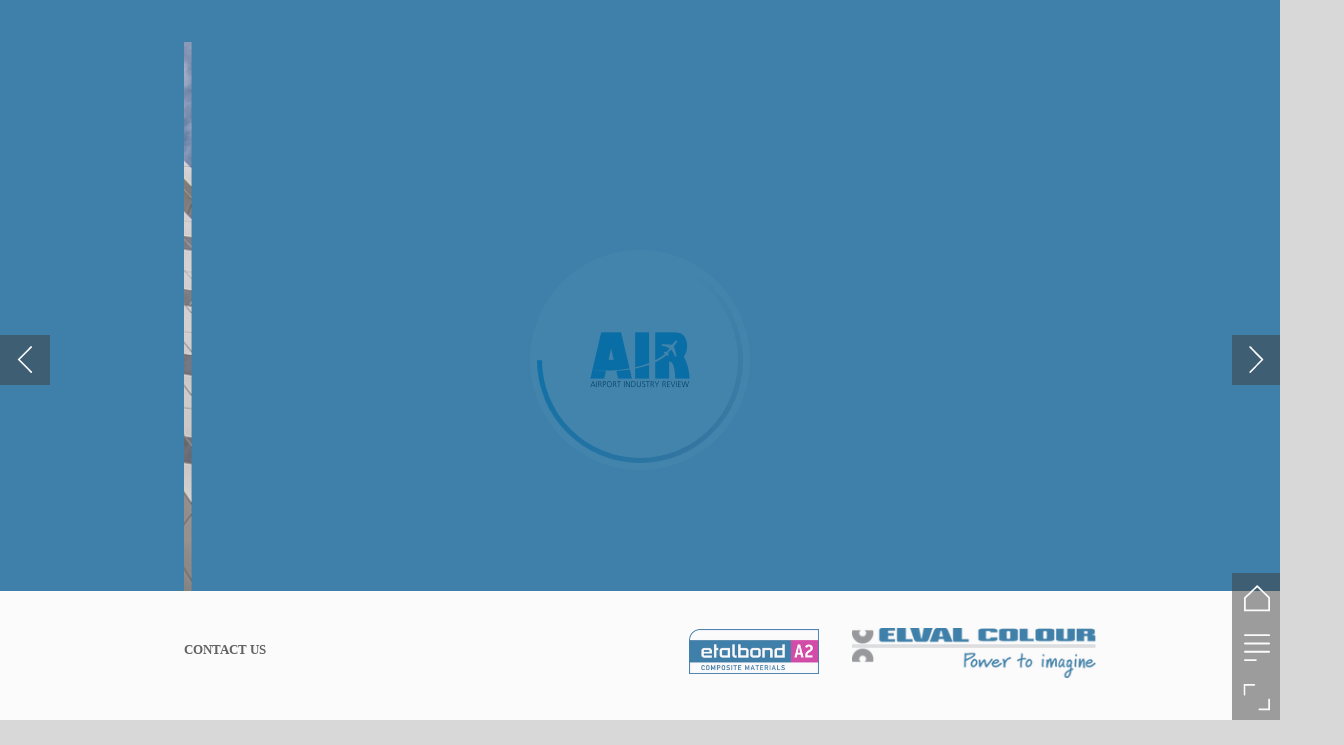

--- FILE ---
content_type: text/html; charset=UTF-8
request_url: https://airport.h5mag.com/air_feb19/elval_colour
body_size: 37256
content:
<!DOCTYPE html><html lang="en"><!--

powered by
         _    _ _____
        | |  | | ____|
        | |__| | |__  _ __ ___   __ _  __ _
        |  __  |___ \| '_ ` _ \ / _` |/ _` |
        | |  | |___) | | | | | | (_| | (_| |
        |_|  |_|____/|_| |_| |_|\__,_|\__, |
                                       __/ |
                       www.h5mag.com  |___/

--><head><script type="text/javascript" src="/system/js/2.14.14E_gwtgf/ui.js"></script><script type="text/javascript" src="/system/js/2.14.14E_gwtgf/libs.js" charset="utf-8"></script><script>
		function waitForVariable(variableName) {
			return new Promise(function(resolve, reject) {
				let interval = setInterval(function() {
					let str = variableName.split(".");
					let obj = window;
					for (let i = 0; i < str.length; i++) {
						if (!obj) return null;
						obj = obj[str[i]];
					}

					if (obj) {
						clearInterval(interval);
						resolve();
					}
				}, 30);
			});
		}
	</script><meta charset="utf-8" /><meta name="generator" content="H5mag Version 2.14.14E_gwtgf" /><script type="text/javascript" class="ie-viewport-fix">(function() {
 if ("-ms-user-select" in document.documentElement.style && navigator.userAgent.match(/IEMobile/)) {
 var msViewportStyle = document.createElement("style");
 msViewportStyle.appendChild(document.createTextNode("@-ms-viewport{width:480px!important}"));
 document.getElementsByTagName("head")[0].appendChild(msViewportStyle);
 }
	})();</script><meta name="viewport" content="width=device-width,initial-scale=1" /><meta name="description" content="Contact us About Us our values sustainability products Case study Elval Colour is a leading European in green products that contribute to sustainable buildings with coated aluminium and composite panels. Elval Colour has two state-of-the art manufacturing sites located in Greece, while more than 99% of its sales are exported to a total of 70 countries around the world. The company manufactures and sells a full range of building envelope products of superior quality and latest technology. With 40 years of ex" /><meta property="og:image" content="https://airport.nridigital.com/airport/air_feb19/elval_colour/258520/__screenshot.2048_0_1.jpg" /><meta property="og:image:width" content="300" /><meta property="og:image:height" content="200" /><meta property="og:image:type" content="image/jpeg" /><meta property="og:title" content="ELVAL Colour - Airport Industry Review | Issue 40 | February 2019" /><meta property="og:url" content="https://airport.nridigital.com/air_feb19/elval_colour" /><meta property="og:description" content="Contact us About Us our values sustainability products Case study Elval Colour is a leading European in green products that contribute to sustainable buildings with coated aluminium and composite panels. Elval Colour has two state-of-the art manufacturing sites located in Greece, while more than 99% of its sales are exported to a total of 70 countries around the world. The company manufactures and sells a full range of building envelope products of superior quality and latest technology. With 40 years of ex" /><meta name="twitter:card" content="summary_large_image" /><meta name="twitter:url" content="https://airport.nridigital.com/air_feb19/elval_colour" /><meta name="twitter:title" content="ELVAL Colour - Airport Industry Review | Issue 40 | February 2019" /><meta name="twitter:image" content="https://airport.nridigital.com/airport/air_feb19/elval_colour/258520/__screenshot.2048_0_1.jpg" /><meta name="twitter:description" content="Contact us About Us our values sustainability products Case study Elval Colour is a leading European in green products that contribute to sustainable buildings with coated aluminium and composite panels. Elval Colour has two state-of-the art manufacturing sites located in Greece, while more than 99% of its sales are exported to a total of 70 countries around the world. The company manufactures and sells a full range of building envelope products of superior quality and latest technology. With 40 years of ex" /><link rel="stylesheet" type="text/css" href="/system/css/2.14.14E_gwtgf/cd2570ced682/project-print.css" media="print"/><link rel="stylesheet" type="text/css" href="/system/css/2.14.14E_gwtgf/print.css" media="print"/><link rel="stylesheet" type="text/css" href="/system/css/2.14.14E_gwtgf/core.css" media="screen"/><style type="text/css" class="inlinecss">*,*:before,*:after{-moz-box-sizing:border-box;-webkit-box-sizing:border-box;box-sizing:border-box;margin:0;padding:0}html{font-size:16px;height:100vh;line-height:1.5em}iframe{border:none;display:block}html,button,input,select,textarea{color:#333;font-family:Helvetica,Arial,sans-serif}a,a:visited,body:not(.nohover,.edit) a:hover{color:#000}body #container #articleBrowser .area-section > a,body #container #articleBrowser .area-section > .h5scroll-wrap > a,body #container #articleBrowser .area-section > .editable > a,a.protolink,.article-mobile-title .title{text-decoration:none}body > .passepartout,html.mobile{bottom:0;left:0;overflow:hidden;position:absolute;right:0;top:0}body.ipad > .passepartout{position:fixed}body:not(.edit).no-zoom .passepartout,body:not(.edit).no-zoom #container,body:not(.edit).no-zoom #container article,figure iframe,.mobile #container{max-height:100%}body.small-portrait.no-zoom #navArticles{max-width:480px}body.small-portrait{bottom:env(safe-area-inset-bottom)}ul,ol{padding-left:1em}.example-for-stylist ul,.example-for-stylist ol{padding-left:0}h1,h2,h3,h4,h5,h6{font-weight:normal}h1{font-size:2rem;line-height:1.1em}h2{font-size:1.6rem;line-height:1.2em} h3{font-size:1.4rem;line-height:1.2em}h4,h5,h6{font-size:1rem;font-weight:bold;line-height:1.3846em}dt{font-weight:bold}dd{margin-bottom:10px}.fullwidthheight{height:100%;width:100%}.clear{clear:both} .hidden,.meta,.nestedtocitem,.nestedtocitem.active,.pageDetails,time.latest-update,time.published,.honp,body.edit #container > .cssNavigator,body.hidden-navigation #container > .cssNavigator,.area.aftereffect > img, .chapter,.article-mobile-title,body.print article .area.instagram,body.print article .area.iframe,body.print article .area.facebook,body.print article .area.soundcloudwidget,body.print article .area.twitterwidget,.articleIndex,.articleSearchIndex,.videoEmbed iframe,.videoFrame .outer,.videoFrame > video,.stretchPosterframe .posterframe.disabled .buttonContainer,.h5-plays-in-view.no-spinner .spinner-node.overlay{display:none}.active,.visible{display:block}figure{display:inline-block;overflow:hidden;vertical-align:top}figure.vrimage{height:300px}.IE8 figure a,.IE9 figure a{display:inline-block}figure.image img,figure.image svg{height:auto;max-width:100%;width:100%}figure.image svg{display:inline-block;vertical-align:middle}body.print article section figure{font-size:0}body.print article section,body.print article img{border-width:0}.feedbackForm .field{color:#3c4257;font-size:10pt;margin-bottom:15px;word-wrap:break-word}.feedbackForm h2{margin-bottom:20px}.feedbackForm .field label{display:inline-block;line-height:20px;margin-bottom:5px;width:100%;word-wrap:break-word}.feedbackForm .field .text-input input{-webkit-appearance:none;border:1px;border-radius:4px;box-shadow:RGBA(60,66,87,0.17) 0px 0px 0px 1px;line-height:15px;padding:8px 12px;width:100%}.feedbackForm .field select{-moz-appearance:none;-webkit-appearance:none;appearance:none;background-color:#FFF;border:1px;border-radius:4px;box-shadow:RGBA(60,66,87,0.17) 0px 0px 0px 1px;cursor:pointer;padding:8px 9px;width:100%}.feedbackForm .field .feedback-select-input::after{background-image:url(/static/img/shared/studio/dropdown-outline-grey.svg);background-position:center center;background-repeat:no-repeat;content:"";display:inline-block;height:25px;margin-left:-30px;margin-top:3px;pointer-events:none;position:absolute;width:30px}.feedbackForm .field textarea{border:1px;border-radius:4px;box-shadow:RGBA(60,66,87,0.17) 0px 0px 0px 1px;padding:8px 9px}.required-info-feedback{font-size:8pt}.feedback-drag-question,.rating-stars ul > li.star,.has-href,.link{cursor:pointer}.feedbackForm .button{border:1px;border-radius:4px;min-height:35px;text-align:center;width:220px}.feedbackForm .green{background:#2ECC71;color:#FFF;font-family:Helvetica,Arial,sans-serif;font-size:16px;height:auto;line-height:normal;margin-bottom:10px;margin-top:10px;min-height:35px;padding-bottom:10px;padding-top:10px;transition:background-color 0.5s,box-shadow 0.5s;width:100%}.feedbackForm .green:hover{background:#2AB764}.stars{margin-top:3px}.rating-list ul{-webkit-user-select:none;list-style-type:none;padding:0;user-select:none}.rating-list ul > li{display:inline-block;font-size:22pt;margin-right:5px}.rating-stars ul > li.star > i.fa{color:#ccc}.star-hover,.rating-like-dislike li:hover{color:#FFCC36}.rating-stars ul > li.star.selected > i.icon-star{color:#FF912C !important}.rating-like-dislike li.selected .like-dislike{background-color:#FF912C}.feedbackForm .highlight-error{box-shadow:RGBA(255,0,0,0.17) 0px 0px 2px 3px !important}.feedbackForm .error{color:red}.checkbox input{box-shadow:none !important}#feedback-form-thank-you{text-align:center;width:100%}.empty-data-element-bg{background-color:#FFF;font-family:'Source Sans Pro','Helvetica','Arial',sans-serif;height:100%;padding:16px;width:100%}.empty-data-information{background-color:#F7F9FC;border:1px dashed #DDE5EE;height:100%;padding:16px}.empty-data-information .placeholder-img{display:block !important;margin-left:auto;margin-right:auto;margin-top:20px}.empty-data-information h4{color:#333333;font-weight:normal;margin-bottom:10px;text-align:center}.empty-data-information select{display:block;font-size:10pt;margin-bottom:10px;margin-left:auto;margin-right:auto;max-width:170px;width:100%}.empty-data-information p{color:#8E8E8E;font-size:9pt;margin-bottom:15px;padding-left:20px;padding-right:20px;text-align:center}.empty-data-information a{color:#41ABD6FF}.empty-data-information a:hover{color:#348aad !important}.like-dislike{background-color:#3c4257;background-repeat:no-repeat;background-size:contain;cursor:pointer;display:block;height:25px;margin-right:10px;width:25px}.custom-icon-like{-webkit-mask:url(/static/img/shared/like.svg) no-repeat center center;-webkit-mask-size:contain;mask:url(/static/img/shared/like.svg) no-repeat center center;mask-size:contain}.custom-icon-dislike{-webkit-mask:url(/static/img/shared/dislike.svg) no-repeat center center;-webkit-mask-size:contain;mask:url(/static/img/shared/dislike.svg) no-repeat center center;mask-size:contain}.custom-checkbox label{-moz-user-select:none;-webkit-box-orient:vertical;-webkit-user-select:none;color:var(--deep-blue);cursor:pointer;height:20px;line-height:1em;overflow:hidden;text-overflow:ellipsis;white-space:nowrap}.custom-checkbox input[type='checkbox']{-moz-appearance:none;-o-appearance:none;-webkit-appearance:none;appearance:none;background-color:#d4d7db;bottom:1px;cursor:pointer;height:20px;margin-right:11px;margin-top:1px;position:relative;vertical-align:middle;width:20px}.custom-checkbox input[type='checkbox']:checked{background-color:#429BC8}.custom-checkbox input[type='checkbox']:checked:before{color:#FFF !important;content:'\2713';display:block;font-family:'system-ui',EmptyFont2;font-size:14px;font-weight:bold;line-height:18px;text-align:center;width:100%}.multiple-choice-answer{align-items:center;display:flex;margin-top:10px}.multiple-choice-answer label{border:#3c4257 1.5pt solid;border-radius:50px;cursor:pointer;display:inline-block;height:23px;width:23px}.multiple-choice-answer input[type="radio"]{-moz-appearance:none;-webkit-appearance:none;appearance:none;background-clip:content-box;border:#274779FF 1.2pt solid;border-radius:50px;cursor:pointer;display:inline-block;flex:none;height:20px;padding:2px;width:20px}.multiple-choice-answer input[type="radio"]:checked{background-color:#274779FF}.multiple-choice-answer p{display:inline-block;margin-left:20px}@keyframes h5-rotate-fully{0%}25%{opacity:0.7}100%{transform:rotate(360deg)}#container > .cssNavigator{background-color:black;bottom:0;height:45px;position:absolute;width:100%}#container > .cssNavigator .home{background:url(/static/img/theme/dark/navigation-bar.svg) 0 -45px no-repeat;display:inline-block;height:45px;margin-left:20px;width:45px}#container > .cssNavigator .prev{background:url(/static/img/theme/dark/navigation-bar.svg) -180px -45px no-repeat;display:block;height:45px;position:absolute;right:75px;top:0;width:45px}#container > .cssNavigator .next{background:url(/static/img/theme/dark/navigation-bar.svg) -225px -45px no-repeat;height:45px;position:absolute;right:20px;top:0;width:45px}#container > .cssNavigator .logo{background:url(/static/img/theme/dark/navigation-bar.svg) -270px -45px no-repeat;height:45px;left:50%;margin-left:-23px;position:absolute;top:0;width:45px}body.top-navigation #container > .cssNavigator{bottom:auto;top:0px}body.theme-light #container > .cssNavigator{background-color:#FFF;color:#979797}body.theme-light #container > .cssNavigator .home,body.theme-light #container > .cssNavigator .logo,body.theme-light #container > .cssNavigator .next,body.theme-light #container > .cssNavigator .prev{background-image:url(/static/img/theme/light/navigation-bar.svg)}body.theme-medium #container > .cssNavigator{background-color:#eee;color:#505050}body.theme-medium #container > .cssNavigator .home,body.theme-medium #container > .cssNavigator .logo,body.theme-medium #container > .cssNavigator .next,body.theme-medium #container > .cssNavigator .prev{background-image:url(/static/img/theme/medium/navigation-bar.svg)}:root{--min-popup-border-offset:20px;--studio-sprite:url(/static/img/shared/studio/studio-sprite24.svg)}.theme-light{--navigation-background-color:#FFF;--navigation-background-image:url('/static/img/theme/light/navigation-bar.svg');--navigation-icon-color:#545454;--navigation-icon-color-active:#272727;--navigation-icon-color-disabled:#ACACAC}.overlay-navigation.theme-light{--navigation-background-color:rgba(255,255,255,0.5)}.IE8.theme-light{--navigation-background-image:url('/static/img/theme/light/navigation-bar.png')}.theme-medium{--navigation-background-color:#EEE;--navigation-background-image:url('/static/img/theme/medium/navigation-bar.svg');--navigation-icon-color:#545454;--navigation-icon-color-active:#272727;--navigation-icon-color-disabled:#ACACAC}.overlay-navigation.theme-medium{--navigation-background-color:rgba(238,238,238,0.5)}.IE8.theme-medium{--navigation-background-image:url('/static/img/theme/medium/navigation-bar.png')}.theme-dark{--navigation-background-color:#000;--navigation-background-image:url('/static/img/theme/dark/navigation-bar.svg');--navigation-icon-color:#979797;--navigation-icon-color-active:#FFFFFF;--navigation-icon-color-disabled:#3E3E3E}.overlay-navigation.theme-dark{--navigation-background-color:rgba(0,0,0,0.5)}.IE8.theme-dark{--navigation-background-image:url('/static/img/theme/dark/navigation-bar.png')}html{--navigation-height:45px}@viewport{height:extend-to-zoom 600px;width:extend-to-zoom 500px}html{background-color:rgb(216,216,216);min-height:100%;touch-action:pan-y pinch-zoom double-tap-zoom}html *{touch-action:pan-y pinch-zoom double-tap-zoom}.area-section,#articleIndex,#articleSearchIndex{-webkit-overflow-scrolling:touch}body.iphone .area-root > *,body.iphone #articleIndex > *,body.iphone #articleSearchIndex > *{-webkit-transform:translate3d(0,0,0)}body{-moz-osx-font-smoothing:grayscale;-webkit-font-smoothing:antialiased;background-color:rgb(216,216,216)}body{overflow-x:hidden;overflow-y:hidden}iframe{max-width:100%;width:100%}.navArticles *:focus{outline:none}body.active-keyboard-navigation *:focus,body.active-keyboard-navigation figure:focus-within{outline:Highlight auto 1px;outline:-webkit-focus-ring-color auto 1px}body:not(.active-keyboard-navigation) .h5scroll-wrap:focus,body:not(.active-keyboard-navigation) .area-root:focus,body:not(.active-keyboard-navigation) article:focus,[tabindex="-1"]:focus{outline:0 !important}#container{-moz-transform-origin:0 0;-ms-transform-origin:0 0;-webkit-transform-origin:0 0;overflow:hidden;position:absolute;transform-origin:0 0;z-index:0}body.hide_scrollbars_while_loading #container,body>#loader.removed,body>#editLoader.removed{opacity:0}#container.bigzoom{-moz-font-smoothing:antialiased;-ms-font-smoothing:antialiased;-webkit-font-smoothing:antialiased;font-smoothing:antialiased}#articleBrowser{bottom:var(--navigation-height);overflow:hidden;position:absolute;top:0;width:100%}body.no-zoom #articleBrowser{max-height:calc(100% - var(--navigation-height))}.top-navigation #articleBrowser{bottom:0;top:var(--navigation-height)}#articles{-webkit-transform:translate3d('1px',0,0);-webkit-transition-duration:0.5s;-webkit-transition-property:-webkit-transform;-webkit-transition-timing-function:ease-out;bottom:0;overflow:clip;position:absolute;top:0;width:100%}article{-moz-transform-style:preserve-3d;-ms-transform-style:preserve-3d;-webkit-transform:translate3d('1px',0,0);-webkit-transform-style:preserve-3d;background:#fff;height:100%;overflow:hidden;position:absolute;transform-style:preserve-3d}article > .wrapper,.stretchPosterframe .buttonPlay,.videoEmbedPosterframe .posterframe img{width:100%}article .area{background-position:center center;background-repeat:no-repeat;background-size:cover}body.mobile.iphone .append-here,body.small-portrait div#container,.h5-vertical-video .scaler{height:100%}article .area > section:has(ul,ol),article .area > .append-here,article .area > .protolink,article .area > .protolink > .append-here,article .area > .h5scroll-wrap > .append-here,article .area > .h5scroll-wrap > .protolink,article .area > .h5scroll-wrap > .protolink > .append-here{display:flow-root;height:100%}body.no-flow-root article .area > .append-here,body.no-flow-root article .area > .protolink,body.no-flow-root article .area > .protolink > .append-here,body.no-flow-root article .area > .h5scroll-wrap > .append-here,body.no-flow-root article .area > .h5scroll-wrap > .protolink,body.no-flow-root article .area > .h5scroll-wrap > .protolink > .append-here{; padding-top:1px;display:block;height:100%;margin-top:-1px} body.IE .area > .protolink,body.IE .area > .protolink > .append-here{margin-top:0;padding-top:0}.area-root img{display:inline-block;height:auto;max-width:100%;width:auto}.area.aftereffect img,article .area.instagram iframe{height:100%;width:100%}.area.aftereffect .append-here,.area.aftereffect .append-here .h5-ae-animation-container{height:100%;position:relative;width:100%}.inset,.textbox.inset{background-color:#ddd;padding:15px;width:240px}.inset h2,.inset h3,.inset h4,.inset h5,.inset h6{margin:0 0 10px 0}.topleft{left:0;top:0}.topcenter{top:0}.topright{right:0;top:0}.middleleft{left:0}.middleright{right:0}.bottomleft{bottom:0;left:0}.bottomcenter{bottom:0}.bottomright{bottom:0;right:0}.area-root{height:100%;overflow-x:hidden;overflow-y:auto;position:relative}.floatLeft{float:left;margin:0 20px 20px 0}.floatRight{float:right;margin:0 0 20px 20px}.clear{clear:both}.clearLeft{clear:left}.clearRight{clear:right}body{background-color:rgb(216,216,216)}#galleryContainer{height:85%;max-height:744px;max-width:1152px;opacity:0;overflow:hidden;position:absolute;top:0;width:85%;z-index:100}#articles{overflow:clip}article{display:block;position:relative}.body{overflow:auto}.cover .body{position:absolute}.cover .body.top{height:100%;left:0px;top:0px;width:100%}body.small-landscape-pseudo div#container{width:100%}body.small-portrait{-moz-text-size-adjust:none;-ms-text-size-adjust:100%;-webkit-text-size-adjust:none;background:#fff;bottom:0;display:block;font-size:1em;left:0;position:fixed;right:0;text-align:left;text-size-adjust:none;top:0}.article-mobile-title{background-color:#fff;border-bottom:1px solid #ddd;min-height:40px;overflow:hidden;padding:4px 4%}.article-mobile-title .toc{-webkit-mask-box-image:url(/static/img/mobile/icon-toc.png);background-color:rgba(0,0,0,0.6);background-size:100%;display:block;float:right;height:21px;margin-left:10px;margin-top:4px;mask-box-image:url(/static/img/mobile/icon-toc.png);text-indent:-9999em;width:21px}.article-mobile-title .toc.disabled{background-color:#e5e3e1}.article-mobile-title .title .editionTitle{display:inline-block;line-height:32px}.article-mobile-title .icon{height:32px;margin:4px 10px 4px 0;vertical-align:top;width:auto}.ie_basic_image_width_test{width:6px}.block_scroll{overflow:hidden !important;overflow-x:hidden !important;overflow-y:hidden !important}body #container #articleBrowser .area.textbox > section > p:last-child,body #container #articleBrowser .area.textbox > a > section > p:last-child{margin-bottom:0}.spinner-node.overlay{background:black;background-color:rgba(0,0,0,0.3);left:0;position:absolute;top:0;z-index:1}article .area.iframe{height:300px;height:300px}article .area.iframe .blockwrapper > a{background-color:white;display:flex;flex-direction:column;height:100%;justify-content:center;outline:3px #c9c9c9 dashed;outline-offset:-15px;padding:30px;text-align:center;text-decoration:none;width:100%}article .area.iframe .blockwrapper > a p.link{margin:0;text-decoration:underline}article .area.iframe .blockwrapper > a span.warning{background-color:white;color:#c9c9c9;display:inline-block;font-size:12px;margin-top:10px;text-decoration:none !important}html{--toc-active-background-color:#333;--toc-active-font-color:#fff;--toc-background-color:#eee;--toc-font:"Helvetica","Arial",sans-serif;--toc-font-color:#000;--toc-font-size:16px;--toc-font-weight:normal;--toc-hover-background-color:#ccc;--toc-hover-font-color:#000;--toc-line-color:#ccc}.articleListing{display:block;max-height:800px;overflow:scroll;position:absolute;top:-1000px}#articleIndex,#articleSearchIndex{background-color:var(--toc-background-color);display:none;left:0;overflow-x:hidden;overflow-y:auto;position:absolute;top:0;width:300px;z-index:20}#articleSearchIndex{z-index:25}#articleIndex li:not(.hidden),#articleSearchIndex li:not(.hidden){display:block;font-size:var(--toc-font-size);font-weight:var(--toc-font-weight);height:70px;list-style-type:none}#container #articleIndex ul li,#container #articleSearchIndex ul li{font-family:var(--toc-font)}#articleIndex li.nesting-level-2,#articleSearchIndex li.nesting-level-2{display:none}#articleIndex li a,#articleSearchIndex li a{border-bottom:solid 1px var(--toc-line-color);color:var(--toc-font-color);display:block;height:100%}body:not(.nohover) #articleIndex li:not(.active) a:hover,body:not(.nohover) #articleSearchIndex li:not(.active) a:hover{background-color:var(--toc-hover-background-color);color:var(--toc-hover-font-color)}#articleIndex li.active a,#articleSearchIndex li.active a{background-color:var(--toc-active-background-color);color:var(--toc-active-font-color);cursor:default}#articleIndex li a .imagecontainer,#articleSearchIndex li a .imagecontainer{background-position:center center;background-repeat:no-repeat;background-size:cover;display:inline-block;height:100%;overflow:hidden;vertical-align:middle;width:30%}#articleIndex li a .text,#articleSearchIndex li a .text{display:inline-block;max-height:100%;overflow:hidden;padding:0 15px;text-overflow:ellipsis;vertical-align:middle;width:70%}#articleOverlay{background-color:#000;bottom:45px;display:none;left:0;opacity:0;position:absolute;right:0;top:0;z-index:5}.top-navigation #articleOverlay{bottom:0;top:45px}.overlay-navigation #articleOverlay,.hidden-navigation #articleOverlay{bottom:0;top:0}body:not(.edge) video[controls]{transform:translateZ(0)}.videoEmbed{display:none;margin-left:50%;position:absolute;top:20%;width:70%;z-index:100}.videoEmbedPosterframe{background:#f5f5f5;cursor:pointer;height:auto;margin-bottom:0;padding:20px}.videoEmbedPosterframe.uploaded{cursor:default;z-index:0}.videoEmbedPosterframe img{display:block;margin:0}.videoEmbedPosterframe .posterframe{display:grid;float:left;grid-template-areas:"video";height:auto;margin-right:10px;overflow:hidden;position:relative;text-align:center;width:110px}.videoEmbedPosterframe .posterframe > *{grid-area:video}.videoEmbedPosterframe .buttonPlay{left:0;position:absolute;top:35%}.videoEmbedPosterFrame .buttonContainer,.stretchPosterframe .buttonContainer{height:30%;position:absolute;text-align:center;top:35%;width:100%}.videoEmbedPosterFrame .buttonContainer button{background:none;border:none;height:100%}.videoEmbedPosterFrame .buttonContainer img.buttonPlay{display:inline;height:100%;max-height:100%;position:static;width:auto}.videoEmbedPosterframe .posterframe > .video-js{padding-top:initial;position:absolute}.videoEmbedPosterframe .mp4video{display:none;height:auto;width:100%}.stretchPosterframe{background:transparent;padding:0}.stretchPosterframe .posterframe{float:none;height:100%;margin-right:0;width:100%}.stretchPosterframe .posterframe.disabled::after{background-color:rgba(212,212,212,0.7);bottom:0;content:'';cursor:default;left:0;position:absolute;right:0;top:0}.stretchPosterframe .buttonContainer button{aspect-ratio:1/1;background:none;border:none;height:100%}.stretchPosterframe .buttonContainer img.buttonPlay{background-image:url('/static/img/shared/video-playbutton.svg');background-position:center;background-repeat:no-repeat;background-size:contain;display:inline;height:100%;max-height:100%;position:static;width:100%}.stretchPosterframe .posterFrame{height:auto;width:100%}.h5-vertical-video .scaler .posterFrame{height:100%;object-fit:cover}body.medium-landscape .videoEmbedPosterframe.uploaded.autoplay .posterframe img,body.medium-portrait .videoEmbedPosterframe.uploaded.mp-autoplay .posterframe img,body.small-portrait .videoEmbedPosterframe.uploaded.sp-autoplay .posterframe img{left:0;position:absolute;top:0;z-index:1}body.medium-landscape.take-screenshot .videoEmbedPosterframe.uploaded.autoplay .posterframe img,body.medium-portrait.take-screenshot .videoEmbedPosterframe.uploaded.mp-autoplay .posterframe img,body.small-portrait.take-screenshot .videoEmbedPosterframe.uploaded.sp-autoplay .posterframe img{z-index:0}.videoEmbedPosterframe .posterframe table td img{width:auto}body.hide_scrollbars_while_loading{height:100%;overflow:hidden;width:100%}body>#loader,body>#editLoader{background:#d8d8d8;height:100%;left:0;opacity:1;position:fixed;top:0;transition:opacity 0.3s ease-in;width:100%;z-index:10000}body>#loader{background:rgb(238,238,243)}body>#editLoader{background:#d8d8d8}body>#loader .spinner,body>#editLoader .spinner{border-radius:100%;display:block;height:220px;left:50%;margin:-110px 0 0 -110px;overflow:hidden;position:absolute;top:50%;width:220px}body>#loader .spinner,body>#editLoader .spinner,body>#loader .logo,body>#editLoader .logo{background-color:white}body>#loader .spinner > div,body>#editLoader .spinner > div{-webkit-animation:h5-rotate-fully 1.0s infinite linear;animation:h5-rotate-fully 1.0s infinite linear;background-clip:padding-box;background-size:100% 100%;border:1px rgba(255,255,255,0) solid;border-radius:100%;height:208px;left:50%;margin:-104px 0 0 -104px;overflow:hidden;position:absolute;top:50%;width:208px}img.spinner{-webkit-animation:h5-rotate-fully 1.0s infinite linear;animation:h5-rotate-fully 1.0s infinite linear}body>#loader .logo,body>#editLoader .logo{border-radius:50%;height:196px;left:50%;line-height:180px;margin:-98px 0 0 -98px;position:absolute;text-align:center;top:50%;width:196px;z-index:1}body.IE8>#loader .circle,body.IE9>#loader .circle{background-color:transparent;background-image:url(/static/img/desktop/ie_spinner_background.png);display:block;height:220px;left:50%;margin:-110px 0 0 -110px;overflow:hidden;position:absolute;top:50%;width:220px}body.IE8>#loader .circle .logo,body.IE9>#loader .circle .logo{background-color:transparent;border-radius:0}body.IE8>#loader .circle .spinnerImage,body.IE9>#loader .circle .spinnerImage{bottom:18px;left:50%;margin-left:-12px;position:absolute}body>#loader .logo img,body>#editLoader .logo img{-ms-transform:translate(-50%,-50%);-webkit-transform:translate(-50%,-50%);border:0;height:auto;left:50%;max-height:100px;max-width:140px;position:absolute;top:50%;transform:translate(-50%,-50%);width:auto} html{--navigation-height:0px};body.edit.medium-landscape{--visible-artboard-width:1280px;--visible-artboard-height:700px;--bleed-offset-left:0px;--bleed-offset-right:0px;--bleed-offset-top:0px}body.edit.medium-landscape .container{min-width:1280px;min-height:700px}body.edit.medium-landscape #container{width:1280px;height:700px}body.edit.hidebleed.medium-landscape{--visible-artboard-width:960px;--visible-artboard-height:655px;--bleed-offset-left:160px;--bleed-offset-right:160px;--bleed-offset-top:23px}body.edit.hidebleed.medium-landscape #container{width:960px;height:655px}body.edit.hidebleed.medium-landscape #articleBrowser{width:1280px;height:700px;top:-23px;left:-160px} @media screen and (min-width:481px) and (min-height:400px) and (orientation:landscape){:root{--visible-artboard-width:1280px;--visible-artboard-height:700px;--bleed-offset-left:160px;--bleed-offset-right:160px}#container{width:1280px;height:700px;margin:0}body.edit #container{height:700px}body.noscript #container{top:50%;left:50%;margin-top:-350px;margin-left:-640px}body #articleBrowser{height:700px}body.edit #articleBrowser{height:auto}body.mobile #articleBrowser,body.ipad #articleBrowser{max-height:calc(100% - 0px)}#container > .cssNavigator .home{margin-left:148px}#container > .cssNavigator .prev{right:203px}#container > .cssNavigator .next{right:148px}} body.edit.medium-portrait{--visible-artboard-width:768px;--visible-artboard-height:1024px;--bleed-offset-left:0px;--bleed-offset-right:0px;--bleed-offset-top:0px}body.edit.medium-portrait .container{min-width:768px;min-height:1024px}body.edit.medium-portrait #container{width:768px;height:1024px}body.edit.hidebleed.medium-portrait{--visible-artboard-width:768px;--visible-artboard-height:820px;--bleed-offset-left:0px;--bleed-offset-right:0px;--bleed-offset-top:102px}body.edit.hidebleed.medium-portrait #container{width:768px;height:820px}body.edit.hidebleed.medium-portrait #articleBrowser{width:768px;height:1024px;top:-102px;left:-0px} @media screen and (min-width:481px) and (min-height:480px) and (orientation:portrait){:root{--visible-artboard-width:768px;--visible-artboard-height:1024px;--bleed-offset-left:0px;--bleed-offset-right:0px}#container{width:768px;height:1024px;margin:0}body.edit #container{height:1024px}body.noscript #container{top:50%;left:50%;margin-top:-512px;margin-left:-384px}} body.edit.small-portrait{--visible-artboard-width:480px;--visible-artboard-height:710px;--bleed-offset-left:0px;--bleed-offset-right:0px;--bleed-offset-top:0px}body.edit.small-portrait .container{min-width:480px;min-height:710px}body.edit.small-portrait #container{width:480px;height:710px} @media screen and (max-width:480px),(min-width:481px) and (max-height:399px) and (orientation:landscape){:root{--visible-artboard-width:480px;--visible-artboard-height:710px;--bleed-offset-left:0px;--bleed-offset-right:0px}#container{width:480px;height:710px;margin:0}body.edit #container{height:710px}body.noscript #container{top:50%;left:50%;margin-top:-355px;margin-left:-240px}} body.small-portrait #container .area.textbox.style_TEXT_bodytext P,body.small-portrait #container .area.textbox.style_TEXT_bodytext UL,body.small-portrait #container .area.textbox.style_TEXT_bodytext OL,body.small-portrait #container .area.textbox.style_TEXT_bodytext TABLE{font-family:"Lato";font-size:22px;font-weight:200;line-height:1.5}body.medium-landscape #container .area.textbox.style_TEXT_bodytext P,body.medium-landscape #container .area.textbox.style_TEXT_bodytext UL,body.medium-landscape #container .area.textbox.style_TEXT_bodytext OL,body.medium-landscape #container .area.textbox.style_TEXT_bodytext TABLE,body.medium-portrait #container .area.textbox.style_TEXT_bodytext P,body.medium-portrait #container .area.textbox.style_TEXT_bodytext UL,body.medium-portrait #container .area.textbox.style_TEXT_bodytext OL,body.medium-portrait #container .area.textbox.style_TEXT_bodytext TABLE{font-family:"Lato";font-weight:200;line-height:1.5}body.small-portrait #container .style_SECTION_takeActionBox{margin-bottom:40px;margin-left:auto;margin-right:auto;padding-left:20px;padding-right:20px;vertical-align:top;width:360px}body.medium-portrait #container .style_SECTION_takeActionBox{margin-bottom:40px;margin-left:0;margin-right:0;padding-left:20px;padding-right:20px;vertical-align:top;width:50%}body.small-portrait #container .area.headline.style_HEADER_H3_Standfirstcopy{width:397px}body.small-portrait #container .area.headline.style_HEADER_H3_Standfirstcopy H3,body.medium-landscape #container .area.headline.style_HEADER_H3_Standfirstcopy H3{color:rgb(0,0,0);font-family:"Lato";font-size:16px;font-weight:500;text-transform:uppercase}body.medium-landscape #container .area.headline.style_HEADER_H3_Standfirstcopy{width:769px}body.medium-portrait #container .area.headline.style_HEADER_H3_Standfirstcopy{width:645px}body.medium-portrait #container .area.headline.style_HEADER_H3_Standfirstcopy H3{color:rgb(0,0,0);font-family:"Lato";font-size:18px;font-weight:500;text-transform:uppercase}body.small-portrait #container .area.headline.style_HEADER_Headlinecopy{padding-left:40px;padding-right:40px}body.small-portrait #container .area.headline.style_HEADER_Headlinecopy H1{color:rgb(255,255,255);font-family:"Poppins";font-size:52px;font-weight:bold;letter-spacing:-2px;line-height:50px;text-align:right;text-transform:uppercase}body.medium-landscape #container .area.headline.style_HEADER_Headlinecopy{width:718px}body.medium-landscape #container .area.headline.style_HEADER_Headlinecopy H1,body.medium-portrait #container .area.headline.style_HEADER_Headlinecopy H1{color:rgb(255,255,255);font-family:"Poppins";font-size:58px;font-weight:bold;letter-spacing:-1px;line-height:59px;text-align:right;text-transform:uppercase}body.medium-portrait #container .area.headline.style_HEADER_Headlinecopy{width:520px}body.medium-landscape #container .area.headline.style_HEADER_H2_signpost H2,body.medium-portrait #container .area.headline.style_HEADER_H2_signpost H2,body.small-portrait #container .area.headline.style_HEADER_H2_signpost H2{color:rgb(27,117,187);font-family:"Poppins";font-size:22px;font-weight:bold;text-transform:uppercase}body.medium-landscape #container .area.headline.style_HEADER_eventPopupBoxHeader{background-color:rgb(246,246,246);border-color:rgb(0,255,0);border-radius:0;border-style:solid;border-width:0 0 2px;padding:10px 20px;width:100%}body.medium-landscape #container .area.headline.style_HEADER_eventPopupBoxHeader H1{color:rgb(29,29,27);font-family:"Source Sans Pro";font-size:20px;font-weight:900}body.medium-portrait #container .area.headline.style_HEADER_eventPopupBoxHeader{background-color:rgb(246,246,246);border-color:rgb(0,255,0);border-radius:0;border-style:solid;border-width:0 0 2px;margin-top:0;padding-bottom:16px;padding-left:16px;padding-top:16px}body.medium-portrait #container .area.headline.style_HEADER_eventPopupBoxHeader H1{font-family:"Source Sans Pro";font-size:22px;font-weight:normal}body.small-portrait #container .area.headline.style_HEADER_eventPopupBoxHeader{background-color:rgb(230,230,230);border-color:rgb(0,255,0);border-radius:0;border-style:solid;border-width:0 0 2px;padding:10px 20px 10px 40px}body.small-portrait #container .area.headline.style_HEADER_eventPopupBoxHeader H1{color:rgb(29,29,27);font-family:"Source Sans Pro";font-size:16px;font-weight:600;line-height:17.6px;text-transform:uppercase}body.medium-landscape #container .area.textbox.style_TEXT_eventPopupTextBox{border-radius:0;margin-left:0;margin-right:0;margin-top:20px;padding:0 20px 20px;width:239px}body.medium-landscape #container .area.textbox.style_TEXT_eventPopupTextBox P{background-color:transparent;color:rgb(29,29,27);font-family:"Source Sans Pro";font-size:15px;font-weight:normal;margin-bottom:16px}body.medium-landscape #container .area.textbox.style_TEXT_eventPopupTextBox UL,body.medium-landscape #container .area.textbox.style_TEXT_eventPopupTextBox OL,body.medium-landscape #container .area.textbox.style_TEXT_eventPopupTextBox TABLE{color:rgb(29,29,27);font-family:"Source Sans Pro";font-size:15px;font-weight:normal}body.medium-landscape #container .area.textbox.style_TEXT_eventPopupTextBox SECTION{-moz-column-count:1;-moz-column-gap:50px;-ms-column-count:1;-ms-column-gap:50px;-o-column-count:1;-o-column-gap:50px;-webkit-column-count:1;-webkit-column-gap:50px;column-count:1;column-gap:50px}body.small-portrait #container .area.textbox.style_TEXT_eventPopupTextBox{border-radius:0;margin-left:40px;margin-right:auto;margin-top:20px;padding:0 0 30px}body.small-portrait #container .area.textbox.style_TEXT_eventPopupTextBox P{background-color:transparent;color:rgb(255,255,255);font-family:"Source Sans Pro";font-size:15px;font-weight:normal;line-height:21px}body.small-portrait #container .area.textbox.style_TEXT_eventPopupTextBox UL,body.small-portrait #container .area.textbox.style_TEXT_eventPopupTextBox OL,body.small-portrait #container .area.textbox.style_TEXT_eventPopupTextBox TABLE{color:rgb(255,255,255);font-family:"Source Sans Pro";font-size:15px;font-weight:normal;line-height:21px}body.medium-portrait #container .area.textbox.style_TEXT_eventPopupTextBox{border-radius:0;margin-bottom:16px;margin-left:16px;margin-top:16px}body.medium-portrait #container .area.textbox.style_TEXT_eventPopupTextBox P{font-family:"Source Sans Pro";font-size:15px;font-weight:normal;margin-bottom:10px}body.medium-portrait #container .area.textbox.style_TEXT_eventPopupTextBox UL,body.medium-portrait #container .area.textbox.style_TEXT_eventPopupTextBox OL,body.medium-portrait #container .area.textbox.style_TEXT_eventPopupTextBox TABLE{font-family:"Source Sans Pro";font-size:15px;font-weight:normal}body.small-portrait #container .style_SECTION_eventButtonFrame{background-color:transparent;border-color:rgb(0,255,0);border-radius:0;border-style:solid;margin:20px 40px 20px auto;position:absolute;right:0px;vertical-align:top}body.small-portrait #container .style_SECTION_eventButtonFrame:hover,body.medium-landscape #container .style_SECTION_eventButtonFrame:hover{background-color:rgb(0,255,0)}body.medium-landscape #container .style_SECTION_eventButtonFrame{background-color:rgb(246,246,246);border-color:rgb(0,255,0);border-radius:0;border-style:solid;border-width:2px;margin-bottom:20px;margin-left:20px;margin-right:0px;width:110px}body.medium-portrait #container .style_SECTION_eventButtonFrame{border-color:rgb(0,255,0);border-radius:0;border-style:solid;border-width:2px;margin-bottom:16px;margin-left:16px;width:130px}body.medium-portrait #container .area.textbox.style_TEXT_eventButtonText{border-radius:0;width:auto}body.medium-portrait #container .area.textbox.style_TEXT_eventButtonText P,body.medium-portrait #container .area.textbox.style_TEXT_eventButtonText UL,body.medium-portrait #container .area.textbox.style_TEXT_eventButtonText OL,body.medium-portrait #container .area.textbox.style_TEXT_eventButtonText TABLE{font-family:"Source Sans Pro";font-size:14px;font-weight:normal;text-align:center;text-transform:uppercase}body.medium-portrait #container .area.textbox.style_TEXT_eventButtonText A:hover{color:rgb(0,255,0)}body.medium-landscape #container .area.textbox.style_TEXT_eventButtonText{border-radius:0;padding-bottom:3px;padding-top:3px;width:105px}body.medium-landscape #container .area.textbox.style_TEXT_eventButtonText P,body.medium-landscape #container .area.textbox.style_TEXT_eventButtonText UL,body.medium-landscape #container .area.textbox.style_TEXT_eventButtonText OL,body.medium-landscape #container .area.textbox.style_TEXT_eventButtonText TABLE{color:rgb(29,29,27);font-family:"Source Sans Pro";font-size:12px;font-weight:normal;text-align:center;text-transform:uppercase}body.small-portrait #container .area.textbox.style_TEXT_eventButtonText{border-radius:0;padding:3px}body.small-portrait #container .area.textbox.style_TEXT_eventButtonText P,body.small-portrait #container .area.textbox.style_TEXT_eventButtonText UL,body.small-portrait #container .area.textbox.style_TEXT_eventButtonText OL,body.small-portrait #container .area.textbox.style_TEXT_eventButtonText TABLE{color:rgb(255,255,255);font-family:"Source Sans Pro";font-size:12px;font-weight:normal;text-transform:uppercase}body.medium-landscape #container .area.textbox.style_TEXT_bodytextcopy,body.medium-portrait #container .area.textbox.style_TEXT_bodytextcopy{margin-bottom:10px;margin-top:0;width:100%}body.medium-landscape #container .area.textbox.style_TEXT_bodytextcopy P,body.medium-landscape #container .area.textbox.style_TEXT_bodytextcopy UL,body.medium-landscape #container .area.textbox.style_TEXT_bodytextcopy OL,body.medium-landscape #container .area.textbox.style_TEXT_bodytextcopy TABLE,body.medium-landscape #container .area.textbox.style_TEXT_bodytextcopy BLOCKQUOTE{color:rgb(0,0,0);font-family:"Lato";font-size:17px;font-weight:normal;line-height:24px;margin-bottom:14px}body.medium-portrait #container .area.textbox.style_TEXT_bodytextcopy P,body.medium-portrait #container .area.textbox.style_TEXT_bodytextcopy UL,body.medium-portrait #container .area.textbox.style_TEXT_bodytextcopy OL,body.medium-portrait #container .area.textbox.style_TEXT_bodytextcopy TABLE,body.medium-portrait #container .area.textbox.style_TEXT_bodytextcopy BLOCKQUOTE{color:rgb(0,0,0);font-family:"Lato";font-size:20px;font-weight:normal;margin-bottom:12px}body.small-portrait #container .area.textbox.style_TEXT_bodytextcopy{margin:0 auto 10px}body.small-portrait #container .area.textbox.style_TEXT_bodytextcopy P,body.small-portrait #container .area.textbox.style_TEXT_bodytextcopy UL,body.small-portrait #container .area.textbox.style_TEXT_bodytextcopy OL,body.small-portrait #container .area.textbox.style_TEXT_bodytextcopy TABLE,body.small-portrait #container .area.textbox.style_TEXT_bodytextcopy BLOCKQUOTE{color:rgb(0,0,0);font-family:"Lato";font-size:21px;font-weight:normal;margin-bottom:12px}body.print #container .area.textbox.style_TEXT_bodytextcopy P,body.print #container .area.textbox.style_TEXT_bodytextcopy UL,body.print #container .area.textbox.style_TEXT_bodytextcopy OL,body.print #container .area.textbox.style_TEXT_bodytextcopy TABLE,body.print #container .area.textbox.style_TEXT_bodytextcopy BLOCKQUOTE{font-size:17px;font-weight:normal;line-height:24px}  body.small-portrait #container .area.textbox.style_TEXT_bodytext P,body.small-portrait #container .area.textbox.style_TEXT_bodytext UL,body.small-portrait #container .area.textbox.style_TEXT_bodytext OL,body.small-portrait #container .area.textbox.style_TEXT_bodytext TABLE{font-family:"Lato";font-size:22px;font-weight:200;line-height:1.5}body.medium-landscape #container .area.textbox.style_TEXT_bodytext P,body.medium-landscape #container .area.textbox.style_TEXT_bodytext UL,body.medium-landscape #container .area.textbox.style_TEXT_bodytext OL,body.medium-landscape #container .area.textbox.style_TEXT_bodytext TABLE,body.medium-portrait #container .area.textbox.style_TEXT_bodytext P,body.medium-portrait #container .area.textbox.style_TEXT_bodytext UL,body.medium-portrait #container .area.textbox.style_TEXT_bodytext OL,body.medium-portrait #container .area.textbox.style_TEXT_bodytext TABLE{font-family:"Lato";font-weight:200;line-height:1.5}body.small-portrait #container .style_SECTION_takeActionBox{margin-bottom:40px;margin-left:auto;margin-right:auto;padding-left:20px;padding-right:20px;vertical-align:top;width:360px}body.medium-portrait #container .style_SECTION_takeActionBox{margin-bottom:40px;margin-left:0;margin-right:0;padding-left:20px;padding-right:20px;vertical-align:top;width:50%}body.small-portrait #container .area.headline.style_HEADER_H3_Standfirstcopy{width:397px}body.small-portrait #container .area.headline.style_HEADER_H3_Standfirstcopy H3,body.medium-landscape #container .area.headline.style_HEADER_H3_Standfirstcopy H3{color:rgb(0,0,0);font-family:"Lato";font-size:16px;font-weight:500;text-transform:uppercase}body.medium-landscape #container .area.headline.style_HEADER_H3_Standfirstcopy{width:769px}body.medium-portrait #container .area.headline.style_HEADER_H3_Standfirstcopy{width:645px}body.medium-portrait #container .area.headline.style_HEADER_H3_Standfirstcopy H3{color:rgb(0,0,0);font-family:"Lato";font-size:18px;font-weight:500;text-transform:uppercase}body.small-portrait #container .area.headline.style_HEADER_Headlinecopy{padding-left:40px;padding-right:40px}body.small-portrait #container .area.headline.style_HEADER_Headlinecopy H1{color:rgb(255,255,255);font-family:"Poppins";font-size:52px;font-weight:bold;letter-spacing:-2px;line-height:50px;text-align:right;text-transform:uppercase}body.medium-landscape #container .area.headline.style_HEADER_Headlinecopy{width:718px}body.medium-landscape #container .area.headline.style_HEADER_Headlinecopy H1,body.medium-portrait #container .area.headline.style_HEADER_Headlinecopy H1{color:rgb(255,255,255);font-family:"Poppins";font-size:58px;font-weight:bold;letter-spacing:-1px;line-height:59px;text-align:right;text-transform:uppercase}body.medium-portrait #container .area.headline.style_HEADER_Headlinecopy{width:520px}body.medium-landscape #container .area.headline.style_HEADER_H2_signpost H2,body.medium-portrait #container .area.headline.style_HEADER_H2_signpost H2,body.small-portrait #container .area.headline.style_HEADER_H2_signpost H2{color:rgb(27,117,187);font-family:"Poppins";font-size:22px;font-weight:bold;text-transform:uppercase}body.medium-landscape #container .area.headline.style_HEADER_eventPopupBoxHeader{background-color:rgb(246,246,246);border-color:rgb(0,255,0);border-radius:0;border-style:solid;border-width:0 0 2px;padding:10px 20px;width:100%}body.medium-landscape #container .area.headline.style_HEADER_eventPopupBoxHeader H1{color:rgb(29,29,27);font-family:"Source Sans Pro";font-size:20px;font-weight:900}body.medium-portrait #container .area.headline.style_HEADER_eventPopupBoxHeader{background-color:rgb(246,246,246);border-color:rgb(0,255,0);border-radius:0;border-style:solid;border-width:0 0 2px;margin-top:0;padding-bottom:16px;padding-left:16px;padding-top:16px}body.medium-portrait #container .area.headline.style_HEADER_eventPopupBoxHeader H1{font-family:"Source Sans Pro";font-size:22px;font-weight:normal}body.small-portrait #container .area.headline.style_HEADER_eventPopupBoxHeader{background-color:rgb(230,230,230);border-color:rgb(0,255,0);border-radius:0;border-style:solid;border-width:0 0 2px;padding:10px 20px 10px 40px}body.small-portrait #container .area.headline.style_HEADER_eventPopupBoxHeader H1{color:rgb(29,29,27);font-family:"Source Sans Pro";font-size:16px;font-weight:600;line-height:17.6px;text-transform:uppercase}body.medium-landscape #container .area.textbox.style_TEXT_eventPopupTextBox{border-radius:0;margin-left:0;margin-right:0;margin-top:20px;padding:0 20px 20px;width:239px}body.medium-landscape #container .area.textbox.style_TEXT_eventPopupTextBox P{background-color:transparent;color:rgb(29,29,27);font-family:"Source Sans Pro";font-size:15px;font-weight:normal;margin-bottom:16px}body.medium-landscape #container .area.textbox.style_TEXT_eventPopupTextBox UL,body.medium-landscape #container .area.textbox.style_TEXT_eventPopupTextBox OL,body.medium-landscape #container .area.textbox.style_TEXT_eventPopupTextBox TABLE{color:rgb(29,29,27);font-family:"Source Sans Pro";font-size:15px;font-weight:normal}body.medium-landscape #container .area.textbox.style_TEXT_eventPopupTextBox SECTION{-moz-column-count:1;-moz-column-gap:50px;-ms-column-count:1;-ms-column-gap:50px;-o-column-count:1;-o-column-gap:50px;-webkit-column-count:1;-webkit-column-gap:50px;column-count:1;column-gap:50px}body.small-portrait #container .area.textbox.style_TEXT_eventPopupTextBox{border-radius:0;margin-left:40px;margin-right:auto;margin-top:20px;padding:0 0 30px}body.small-portrait #container .area.textbox.style_TEXT_eventPopupTextBox P{background-color:transparent;color:rgb(255,255,255);font-family:"Source Sans Pro";font-size:15px;font-weight:normal;line-height:21px}body.small-portrait #container .area.textbox.style_TEXT_eventPopupTextBox UL,body.small-portrait #container .area.textbox.style_TEXT_eventPopupTextBox OL,body.small-portrait #container .area.textbox.style_TEXT_eventPopupTextBox TABLE{color:rgb(255,255,255);font-family:"Source Sans Pro";font-size:15px;font-weight:normal;line-height:21px}body.medium-portrait #container .area.textbox.style_TEXT_eventPopupTextBox{border-radius:0;margin-bottom:16px;margin-left:16px;margin-top:16px}body.medium-portrait #container .area.textbox.style_TEXT_eventPopupTextBox P{font-family:"Source Sans Pro";font-size:15px;font-weight:normal;margin-bottom:10px}body.medium-portrait #container .area.textbox.style_TEXT_eventPopupTextBox UL,body.medium-portrait #container .area.textbox.style_TEXT_eventPopupTextBox OL,body.medium-portrait #container .area.textbox.style_TEXT_eventPopupTextBox TABLE{font-family:"Source Sans Pro";font-size:15px;font-weight:normal}body.small-portrait #container .style_SECTION_eventButtonFrame{background-color:transparent;border-color:rgb(0,255,0);border-radius:0;border-style:solid;margin:20px 40px 20px auto;position:absolute;right:0px;vertical-align:top}body.small-portrait #container .style_SECTION_eventButtonFrame:hover,body.medium-landscape #container .style_SECTION_eventButtonFrame:hover{background-color:rgb(0,255,0)}body.medium-landscape #container .style_SECTION_eventButtonFrame{background-color:rgb(246,246,246);border-color:rgb(0,255,0);border-radius:0;border-style:solid;border-width:2px;margin-bottom:20px;margin-left:20px;margin-right:0px;width:110px}body.medium-portrait #container .style_SECTION_eventButtonFrame{border-color:rgb(0,255,0);border-radius:0;border-style:solid;border-width:2px;margin-bottom:16px;margin-left:16px;width:130px}body.medium-portrait #container .area.textbox.style_TEXT_eventButtonText{border-radius:0;width:auto}body.medium-portrait #container .area.textbox.style_TEXT_eventButtonText P,body.medium-portrait #container .area.textbox.style_TEXT_eventButtonText UL,body.medium-portrait #container .area.textbox.style_TEXT_eventButtonText OL,body.medium-portrait #container .area.textbox.style_TEXT_eventButtonText TABLE{font-family:"Source Sans Pro";font-size:14px;font-weight:normal;text-align:center;text-transform:uppercase}body.medium-portrait #container .area.textbox.style_TEXT_eventButtonText A:hover{color:rgb(0,255,0)}body.medium-landscape #container .area.textbox.style_TEXT_eventButtonText{border-radius:0;padding-bottom:3px;padding-top:3px;width:105px}body.medium-landscape #container .area.textbox.style_TEXT_eventButtonText P,body.medium-landscape #container .area.textbox.style_TEXT_eventButtonText UL,body.medium-landscape #container .area.textbox.style_TEXT_eventButtonText OL,body.medium-landscape #container .area.textbox.style_TEXT_eventButtonText TABLE{color:rgb(29,29,27);font-family:"Source Sans Pro";font-size:12px;font-weight:normal;text-align:center;text-transform:uppercase}body.small-portrait #container .area.textbox.style_TEXT_eventButtonText{border-radius:0;padding:3px}body.small-portrait #container .area.textbox.style_TEXT_eventButtonText P,body.small-portrait #container .area.textbox.style_TEXT_eventButtonText UL,body.small-portrait #container .area.textbox.style_TEXT_eventButtonText OL,body.small-portrait #container .area.textbox.style_TEXT_eventButtonText TABLE{color:rgb(255,255,255);font-family:"Source Sans Pro";font-size:12px;font-weight:normal;text-transform:uppercase}body.medium-landscape #container .area.textbox.style_TEXT_bodytextcopy,body.medium-portrait #container .area.textbox.style_TEXT_bodytextcopy{margin-bottom:10px;margin-top:0;width:100%}body.medium-landscape #container .area.textbox.style_TEXT_bodytextcopy P,body.medium-landscape #container .area.textbox.style_TEXT_bodytextcopy UL,body.medium-landscape #container .area.textbox.style_TEXT_bodytextcopy OL,body.medium-landscape #container .area.textbox.style_TEXT_bodytextcopy TABLE,body.medium-landscape #container .area.textbox.style_TEXT_bodytextcopy BLOCKQUOTE{color:rgb(0,0,0);font-family:"Lato";font-size:17px;font-weight:normal;line-height:24px;margin-bottom:14px}body.medium-portrait #container .area.textbox.style_TEXT_bodytextcopy P,body.medium-portrait #container .area.textbox.style_TEXT_bodytextcopy UL,body.medium-portrait #container .area.textbox.style_TEXT_bodytextcopy OL,body.medium-portrait #container .area.textbox.style_TEXT_bodytextcopy TABLE,body.medium-portrait #container .area.textbox.style_TEXT_bodytextcopy BLOCKQUOTE{color:rgb(0,0,0);font-family:"Lato";font-size:20px;font-weight:normal;margin-bottom:12px}body.small-portrait #container .area.textbox.style_TEXT_bodytextcopy{margin:0 auto 10px}body.small-portrait #container .area.textbox.style_TEXT_bodytextcopy P,body.small-portrait #container .area.textbox.style_TEXT_bodytextcopy UL,body.small-portrait #container .area.textbox.style_TEXT_bodytextcopy OL,body.small-portrait #container .area.textbox.style_TEXT_bodytextcopy TABLE,body.small-portrait #container .area.textbox.style_TEXT_bodytextcopy BLOCKQUOTE{color:rgb(0,0,0);font-family:"Lato";font-size:21px;font-weight:normal;margin-bottom:12px}body.print #container .area.textbox.style_TEXT_bodytextcopy P,body.print #container .area.textbox.style_TEXT_bodytextcopy UL,body.print #container .area.textbox.style_TEXT_bodytextcopy OL,body.print #container .area.textbox.style_TEXT_bodytextcopy TABLE,body.print #container .area.textbox.style_TEXT_bodytextcopy BLOCKQUOTE{font-size:17px;font-weight:normal;line-height:24px}   @media screen and (min-width:481px) and (min-height:400px) and (orientation:landscape){body #container #elval-air-1902{background-color:rgb(0,89,143);overflow-y:hidden}body #container #desktop{bottom:auto;display:block;height:700px;left:auto;position:static;right:auto;top:auto;width:1280px}body #container #upper,body #container #upper-1{bottom:auto;height:560px;left:auto;position:relative;right:auto;top:auto;width:1280px}body #container #gallery-1{bottom:auto;height:500px;left:224px;position:absolute;right:auto;top:60px;width:830px}body #container #image-8.shown,body #container #image-8_clone.shown{background-image:url(/airport/air_feb19/elval_colour/258537/PwC3_038.2048_0_1.jpg);overflow:hidden;text-indent:-100%}body #container #image-9.shown,body #container #image-9_clone.shown,body #container #image-20{background-image:url(/airport/air_feb19/elval_colour/258530/img2_elval.2048_0_1.jpg);overflow:hidden;text-indent:-100%}body #container #image-10.shown,body #container #image-10_clone.shown,body #container #image-21{background-image:url(/airport/air_feb19/elval_colour/258531/img3_elval.2048_0_1.jpg);overflow:hidden;text-indent:-100%}body #container #image-11.shown,body #container #image-11_clone.shown,body #container #image-22{background-image:url(/airport/air_feb19/elval_colour/258532/img4_elval.2048_0_1.jpg);overflow:hidden;text-indent:-100%}body #container #image-12.shown,body #container #image-12_clone.shown{background-image:url(/airport/air_feb19/elval_colour/258533/img5_elval.2048_0_1.jpg);overflow:hidden;text-indent:-100%}body #container #image-13.shown,body #container #image-13_clone.shown,body #container #image-24{background-image:url(/airport/air_feb19/elval_colour/258534/img6_elval.2048_0_1.jpg);overflow:hidden;text-indent:-100%}body #container #image-14.shown,body #container #image-14_clone.shown{background-image:url(/airport/air_feb19/elval_colour/258535/img7_elval.2048_0_1.jpg);overflow:hidden;text-indent:-100%}body #container #content,body #container #content-1{bottom:auto;height:500px;left:224px;overflow:visible;position:absolute;right:auto;top:60px;width:830px}body #container #button1,body #container #button1-1{background-color:rgb(255,255,255);border-bottom-right-radius:20px;border-top-right-radius:20px;bottom:auto;height:40px;left:-254px;padding-left:264px;position:absolute;right:auto;top:32px;width:414px}body #container #text-2,body #container #text-21{display:inline-block;left:0px;margin-left:0;margin-right:auto;margin-top:13px;position:static;right:auto;top:0;vertical-align:middle;width:59px}body #container #text-2 P,body #container #text-2 UL,body #container #text-2 OL,body #container #text-2 TABLE,body #container #text-2 BLOCKQUOTE,body #container #text-3 P,body #container #text-3 UL,body #container #text-3 OL,body #container #text-3 TABLE,body #container #text-3 BLOCKQUOTE,body #container #text-4 P,body #container #text-4 UL,body #container #text-4 OL,body #container #text-4 TABLE,body #container #text-4 BLOCKQUOTE,body #container #text-5 P,body #container #text-5 UL,body #container #text-5 OL,body #container #text-5 TABLE,body #container #text-5 BLOCKQUOTE,body #container #text-48 P,body #container #text-48 UL,body #container #text-48 OL,body #container #text-48 TABLE,body #container #text-48 BLOCKQUOTE,body #container #text-21 P,body #container #text-21 UL,body #container #text-21 OL,body #container #text-21 TABLE,body #container #text-21 BLOCKQUOTE,body #container #text-22 P,body #container #text-22 UL,body #container #text-22 OL,body #container #text-22 TABLE,body #container #text-22 BLOCKQUOTE,body #container #text-23 P,body #container #text-23 UL,body #container #text-23 OL,body #container #text-23 TABLE,body #container #text-23 BLOCKQUOTE,body #container #text-24 P,body #container #text-24 UL,body #container #text-24 OL,body #container #text-24 TABLE,body #container #text-24 BLOCKQUOTE{font-family:'Trebuchet MS';font-size:12px;font-weight:bold;text-align:left;text-transform:uppercase}body #container #button2,body #container #button2-1{background-color:rgb(255,255,255);border-bottom-right-radius:20px;border-top-right-radius:20px;bottom:auto;height:40px;left:-254px;padding-left:264px;position:absolute;right:auto;top:92px;width:414px}body #container #text-3,body #container #text-22{display:inline-block;left:0px;margin-left:0;margin-right:auto;margin-top:13px;position:static;right:auto;top:0;vertical-align:middle;width:76px}body #container #button3,body #container #button3-1{background-color:rgb(255,255,255);border-bottom-right-radius:20px;border-top-right-radius:20px;bottom:auto;height:40px;left:-254px;padding-left:264px;position:absolute;right:auto;top:152px;width:414px}body #container #text-4,body #container #text-23{display:inline-block;left:0px;margin-left:0;margin-right:auto;margin-top:13px;position:static;right:auto;top:0;vertical-align:middle;width:93px}body #container #button4,body #container #button4-1{background-color:rgb(255,255,255);border-bottom-right-radius:20px;border-top-right-radius:20px;bottom:auto;height:40px;left:-254px;padding-left:264px;position:absolute;right:auto;top:212px;width:414px}body #container #text-5,body #container #text-24{display:inline-block;left:0px;margin-left:0;margin-right:auto;margin-top:13px;position:static;right:auto;top:0;vertical-align:middle;width:66px}body #container #button5{background-color:rgb(255,255,255);border-bottom-right-radius:20px;border-top-right-radius:20px;bottom:auto;height:40px;left:-254px;padding-left:264px;position:absolute;right:auto;top:272px;width:414px}body #container #text-48{display:inline-block;left:0px;margin-left:0;margin-right:auto;margin-top:13px;position:static;right:auto;top:0;vertical-align:middle;width:86px}body #container #text1,body #container #text3,body #container #text4,body #container #text1-1,body #container #text3-1,body #container #text4-1{background-color:rgb(0,89,143);border-bottom-right-radius:40px;border-top-left-radius:40px;bottom:auto;height:auto;left:278px;overflow:hidden;padding:26px;position:absolute;right:auto;top:32px;width:372px}body #container #text-6,body #container #text-7,body #container #text-9,body #container #text-11,body #container #text-13,body #container #text-15,body #container #text-17,body #container #text-19,body #container #text-25,body #container #text-26,body #container #text-28,body #container #text-30,body #container #text-32,body #container #text-34,body #container #text-36,body #container #text-38{display:inline-block;left:0px;margin-left:0;margin-right:0;margin-top:0;position:static;right:auto;top:0;vertical-align:middle;width:323px}body #container #text-6 P,body #container #text-6 UL,body #container #text-6 OL,body #container #text-6 TABLE,body #container #text-6 BLOCKQUOTE,body #container #text-8 P,body #container #text-8 UL,body #container #text-8 OL,body #container #text-8 TABLE,body #container #text-8 BLOCKQUOTE,body #container #text-10 P,body #container #text-10 UL,body #container #text-10 OL,body #container #text-10 TABLE,body #container #text-10 BLOCKQUOTE,body #container #text-12 P,body #container #text-12 UL,body #container #text-12 OL,body #container #text-12 TABLE,body #container #text-12 BLOCKQUOTE,body #container #text-14 P,body #container #text-14 UL,body #container #text-14 OL,body #container #text-14 TABLE,body #container #text-14 BLOCKQUOTE,body #container #text-16 P,body #container #text-16 UL,body #container #text-16 OL,body #container #text-16 TABLE,body #container #text-16 BLOCKQUOTE,body #container #text-18 P,body #container #text-18 UL,body #container #text-18 OL,body #container #text-18 TABLE,body #container #text-18 BLOCKQUOTE,body #container #text-19 P,body #container #text-19 UL,body #container #text-19 OL,body #container #text-19 TABLE,body #container #text-19 BLOCKQUOTE,body #container #text-20 P,body #container #text-20 UL,body #container #text-20 OL,body #container #text-20 TABLE,body #container #text-20 BLOCKQUOTE,body #container #text-25 P,body #container #text-25 UL,body #container #text-25 OL,body #container #text-25 TABLE,body #container #text-25 BLOCKQUOTE,body #container #text-27 P,body #container #text-27 UL,body #container #text-27 OL,body #container #text-27 TABLE,body #container #text-27 BLOCKQUOTE,body #container #text-29 P,body #container #text-29 UL,body #container #text-29 OL,body #container #text-29 TABLE,body #container #text-29 BLOCKQUOTE,body #container #text-31 P,body #container #text-31 UL,body #container #text-31 OL,body #container #text-31 TABLE,body #container #text-31 BLOCKQUOTE,body #container #text-33 P,body #container #text-33 UL,body #container #text-33 OL,body #container #text-33 TABLE,body #container #text-33 BLOCKQUOTE,body #container #text-35 P,body #container #text-35 UL,body #container #text-35 OL,body #container #text-35 TABLE,body #container #text-35 BLOCKQUOTE,body #container #text-37 P,body #container #text-37 UL,body #container #text-37 OL,body #container #text-37 TABLE,body #container #text-37 BLOCKQUOTE,body #container #text-38 P,body #container #text-38 UL,body #container #text-38 OL,body #container #text-38 TABLE,body #container #text-38 BLOCKQUOTE,body #container #text-39 P,body #container #text-39 UL,body #container #text-39 OL,body #container #text-39 TABLE,body #container #text-39 BLOCKQUOTE{color:rgb(255,255,255);font-family:'Trebuchet MS';font-size:12px;font-weight:normal;text-align:left;text-transform:none}body #container #text2,body #container #text2-1{background-color:rgb(0,89,143);border-bottom-right-radius:40px;border-top-left-radius:40px;bottom:auto;height:auto;left:278px;overflow:hidden;padding:26px 26px 16px;position:absolute;right:auto;top:32px;width:372px}body #container #text-7 P,body #container #text-7 UL,body #container #text-7 OL,body #container #text-7 TABLE,body #container #text-7 BLOCKQUOTE,body #container #text-9 P,body #container #text-9 UL,body #container #text-9 OL,body #container #text-9 TABLE,body #container #text-9 BLOCKQUOTE,body #container #text-11 P,body #container #text-11 UL,body #container #text-11 OL,body #container #text-11 TABLE,body #container #text-11 BLOCKQUOTE,body #container #text-13 P,body #container #text-13 UL,body #container #text-13 OL,body #container #text-13 TABLE,body #container #text-13 BLOCKQUOTE,body #container #text-15 P,body #container #text-15 UL,body #container #text-15 OL,body #container #text-15 TABLE,body #container #text-15 BLOCKQUOTE,body #container #text-17 P,body #container #text-17 UL,body #container #text-17 OL,body #container #text-17 TABLE,body #container #text-17 BLOCKQUOTE,body #container #text-26 P,body #container #text-26 UL,body #container #text-26 OL,body #container #text-26 TABLE,body #container #text-26 BLOCKQUOTE,body #container #text-28 P,body #container #text-28 UL,body #container #text-28 OL,body #container #text-28 TABLE,body #container #text-28 BLOCKQUOTE,body #container #text-30 P,body #container #text-30 UL,body #container #text-30 OL,body #container #text-30 TABLE,body #container #text-30 BLOCKQUOTE,body #container #text-32 P,body #container #text-32 UL,body #container #text-32 OL,body #container #text-32 TABLE,body #container #text-32 BLOCKQUOTE,body #container #text-34 P,body #container #text-34 UL,body #container #text-34 OL,body #container #text-34 TABLE,body #container #text-34 BLOCKQUOTE,body #container #text-36 P,body #container #text-36 UL,body #container #text-36 OL,body #container #text-36 TABLE,body #container #text-36 BLOCKQUOTE{color:rgb(255,255,255);font-family:'Trebuchet MS';font-size:12px;font-weight:bold;text-align:left;text-transform:uppercase}body #container #text-8,body #container #text-27{display:inline-block;left:0px;margin:2px 0 8px;position:static;right:auto;top:0;vertical-align:middle;width:332px}body #container #text-10,body #container #text-29{display:inline-block;left:0px;margin:2px 0 8px;position:static;right:auto;top:0;vertical-align:middle;width:321px}body #container #text-12,body #container #text-14,body #container #text-31,body #container #text-33{display:inline-block;left:0px;margin:2px 0 8px;position:static;right:auto;top:0;vertical-align:middle;width:306px}body #container #text-16,body #container #text-18,body #container #text-35,body #container #text-37{display:inline-block;left:0px;margin:2px 0 8px;position:static;right:auto;top:0;vertical-align:middle;width:323px}body #container #text-20,body #container #text-39{display:inline-block;left:0px;margin-left:0;margin-right:0;margin-top:0;position:static;right:auto;top:0;vertical-align:middle;width:320px}body #container #close_button01,body #container #close_button02,body #container #close_button03,body #container #close_button04{background-color:rgb(0,89,143);border-bottom-left-radius:20px;border-bottom-right-radius:20px;border-top-left-radius:0;bottom:auto;height:190px;left:670px;overflow:hidden;padding:0;position:absolute;right:auto;top:-60px;width:40px}body #container #image-15,body #container #image-16,body #container #image-17,body #container #image-18{bottom:auto;height:auto;left:12px;position:absolute;right:auto;top:150px;width:16px}body #container #bottom_banner,body #container #bottom_banner-1{background-color:rgb(255,255,255);bottom:auto;height:140px;left:auto;position:relative;right:auto;top:auto;width:1280px}body #container #image-1,body #container #image-30{bottom:auto;height:auto;left:832px;position:absolute;right:auto;top:33px;width:222px}body #container #image-2,body #container #image-31{bottom:auto;height:auto;left:684px;position:absolute;right:auto;top:34px;width:118px}body #container #icons,body #container #icons-1{bottom:auto;left:224px;position:absolute;right:auto;top:36px}body #container #text-1{display:inline-block;vertical-align:middle}body #container #text-1 P,body #container #text-1 UL,body #container #text-1 OL,body #container #text-1 TABLE,body #container #text-1 BLOCKQUOTE{font-family:'Trebuchet MS';font-size:12px;font-weight:bold;text-transform:uppercase}body #container #image-3,body #container #image-4,body #container #image-5,body #container #image-6,body #container #image-7,body #container #image-19,body #container #image-32,body #container #image-33,body #container #image-34,body #container #image-35,body #container #image-36,body #container #image-23{bottom:auto;display:inline-block;height:auto;left:321px;margin-left:18px;position:static;right:auto;top:40px;vertical-align:middle;width:35px}body #container #tablet-coverage-section,body #container #popup-01{display:none}body #container #mobile{bottom:auto;display:none;height:700px;left:auto;position:static;right:auto;top:auto;width:1280px}body #container article#art_elval_colour .popup-window.popup-01 div.content > section{bottom:auto;height:600px;left:auto;overflow-y:auto;position:static;right:auto;top:auto;width:960px}body #container article#art_elval_colour .popup-window.popup-01{background-color:rgb(0,89,143);border-radius:0}body #container article#art_elval_colour .popup-window.popup-01 .close{background-image:url(/airport/air_feb19/elval_colour/258539/close_icon.svg);right:5px;top:5px !important}body.IE #container article#art_elval_colour .popup-window.popup-01 .close{background-image:url(/airport/air_feb19/elval_colour/258539/close_icon.1024_0_1.png)}body #container article#art_elval_colour .popup-window.popup-01.fullscreen .popup-window-bar{background-color:rgb(0,89,143);height:0}body #container article#art_elval_colour .popup-window.popup-01.fullscreen > .content{height:100%;top:0}body #container #popup-section-01{bottom:auto;left:auto;padding:60px 55px 55px;position:relative;right:auto;top:auto;width:100%}body #container #text-40{left:0px;margin-left:0;margin-right:0;margin-top:0;position:static;right:auto;top:0;width:100%}body #container #text-40 P,body #container #text-40 UL,body #container #text-40 OL,body #container #text-40 TABLE,body #container #text-40 BLOCKQUOTE{color:rgb(255,255,255);font-family:'Trebuchet MS';font-size:22px;font-weight:normal;text-align:left;text-transform:uppercase}body #container #text-41{left:0px;margin-left:0;margin-right:0;margin-top:6px;position:static;right:auto;top:0;width:100%}body #container #text-41 P,body #container #text-41 UL,body #container #text-41 OL,body #container #text-41 TABLE,body #container #text-41 BLOCKQUOTE{color:rgb(255,255,255);font-family:'Trebuchet MS';font-size:13px;font-weight:normal;text-align:left;text-transform:none}body #container #text-42,body #container #text-43,body #container #text-44,body #container #text-45,body #container #text-46,body #container #text-47{left:0px;margin-left:0;margin-right:0;margin-top:15px;position:static;right:auto;top:0;width:100%}body #container #text-42 P,body #container #text-42 UL,body #container #text-42 OL,body #container #text-42 TABLE,body #container #text-42 BLOCKQUOTE,body #container #text-43 P,body #container #text-43 UL,body #container #text-43 OL,body #container #text-43 TABLE,body #container #text-43 BLOCKQUOTE,body #container #text-44 P,body #container #text-44 UL,body #container #text-44 OL,body #container #text-44 TABLE,body #container #text-44 BLOCKQUOTE,body #container #text-45 P,body #container #text-45 UL,body #container #text-45 OL,body #container #text-45 TABLE,body #container #text-45 BLOCKQUOTE,body #container #text-46 P,body #container #text-46 UL,body #container #text-46 OL,body #container #text-46 TABLE,body #container #text-46 BLOCKQUOTE,body #container #text-47 P,body #container #text-47 UL,body #container #text-47 OL,body #container #text-47 TABLE,body #container #text-47 BLOCKQUOTE{color:rgb(255,255,255);font-family:'Trebuchet MS';font-size:12px;font-weight:normal;margin-bottom:5px;text-align:left;text-transform:none}body #container #image-section-1,body #container #image-section-2{margin-bottom:10px;margin-top:10px;width:100%}body #container #image-25,body #container #image-27{height:auto;width:49%}body #container #image-26,body #container #image-28{height:auto;margin-left:2%;width:49%}} @media screen and (min-width:481px) and (min-height:480px) and (orientation:portrait){body #container #elval-air-1902{background-color:rgb(0,89,143);overflow-y:hidden}body #container #desktop{bottom:auto;display:block;height:924px;left:auto;margin-top:100px;position:relative;right:auto;top:auto;width:768px}body #container #upper,body #container #upper-1{bottom:auto;height:658px;left:auto;position:relative;right:auto;top:auto;width:768px}body #container #gallery-1,body #container #content,body #container #content-1{bottom:auto;height:610px;left:50px;position:absolute;right:auto;top:48px;width:668px}body #container #image-8.shown,body #container #image-8_clone.shown{background-image:url(/airport/air_feb19/elval_colour/258537/PwC3_038.2048_0_1.jpg);overflow:hidden;text-indent:-100%}body #container #image-9.shown,body #container #image-9_clone.shown,body #container #image-20{background-image:url(/airport/air_feb19/elval_colour/258530/img2_elval.2048_0_1.jpg);overflow:hidden;text-indent:-100%}body #container #image-10.shown,body #container #image-10_clone.shown,body #container #image-21{background-image:url(/airport/air_feb19/elval_colour/258531/img3_elval.2048_0_1.jpg);overflow:hidden;text-indent:-100%}body #container #image-11.shown,body #container #image-11_clone.shown,body #container #image-22{background-image:url(/airport/air_feb19/elval_colour/258532/img4_elval.2048_0_1.jpg);overflow:hidden;text-indent:-100%}body #container #image-12.shown,body #container #image-12_clone.shown{background-image:url(/airport/air_feb19/elval_colour/258533/img5_elval.2048_0_1.jpg);overflow:hidden;text-indent:-100%}body #container #image-13.shown,body #container #image-13_clone.shown,body #container #image-24{background-image:url(/airport/air_feb19/elval_colour/258534/img6_elval.2048_0_1.jpg);overflow:hidden;text-indent:-100%}body #container #image-14.shown,body #container #image-14_clone.shown{background-image:url(/airport/air_feb19/elval_colour/258535/img7_elval.2048_0_1.jpg);overflow:hidden;text-indent:-100%}body #container #button1,body #container #button1-1{background-color:rgb(255,255,255);border-bottom-right-radius:20px;border-top-right-radius:20px;height:40px;left:-80px;padding-left:92px;padding-top:9px;position:absolute;right:auto;top:30px;width:230px}body #container #text-2,body #container #text-3,body #container #text-4,body #container #text-5,body #container #text-48,body #container #text-7,body #container #text-9,body #container #text-11,body #container #text-13,body #container #text-15,body #container #text-17,body #container #text-19,body #container #text-20,body #container #text-1,body #container #text-21,body #container #text-22,body #container #text-26,body #container #text-28,body #container #text-30,body #container #text-32,body #container #text-34,body #container #text-36,body #container #text-23,body #container #text-38,body #container #text-24,body #container #text-39,body #container #text-40,body #container #text-44,body #container #text-46{display:inline-block;vertical-align:middle}body #container #text-2 P,body #container #text-2 UL,body #container #text-2 OL,body #container #text-2 TABLE,body #container #text-2 BLOCKQUOTE,body #container #text-3 P,body #container #text-3 UL,body #container #text-3 OL,body #container #text-3 TABLE,body #container #text-3 BLOCKQUOTE,body #container #text-4 P,body #container #text-4 UL,body #container #text-4 OL,body #container #text-4 TABLE,body #container #text-4 BLOCKQUOTE,body #container #text-5 P,body #container #text-5 UL,body #container #text-5 OL,body #container #text-5 TABLE,body #container #text-5 BLOCKQUOTE,body #container #text-48 P,body #container #text-48 UL,body #container #text-48 OL,body #container #text-48 TABLE,body #container #text-48 BLOCKQUOTE,body #container #text-1 P,body #container #text-1 UL,body #container #text-1 OL,body #container #text-1 TABLE,body #container #text-1 BLOCKQUOTE,body #container #text-21 P,body #container #text-21 UL,body #container #text-21 OL,body #container #text-21 TABLE,body #container #text-21 BLOCKQUOTE,body #container #text-22 P,body #container #text-22 UL,body #container #text-22 OL,body #container #text-22 TABLE,body #container #text-22 BLOCKQUOTE,body #container #text-23 P,body #container #text-23 UL,body #container #text-23 OL,body #container #text-23 TABLE,body #container #text-23 BLOCKQUOTE,body #container #text-24 P,body #container #text-24 UL,body #container #text-24 OL,body #container #text-24 TABLE,body #container #text-24 BLOCKQUOTE{font-family:'Trebuchet MS';font-size:14px;font-weight:bold;text-transform:uppercase}body #container #button2,body #container #button2-1{background-color:rgb(255,255,255);border-bottom-right-radius:20px;border-top-right-radius:20px;height:40px;left:-80px;padding-left:96px;padding-top:9px;position:absolute;right:auto;top:90px;width:230px}body #container #button3,body #container #button3-1{background-color:rgb(255,255,255);border-bottom-right-radius:20px;border-top-right-radius:20px;height:40px;left:-80px;padding-left:92px;padding-top:9px;position:absolute;right:auto;top:150px;width:230px}body #container #button4,body #container #button4-1{background-color:rgb(255,255,255);border-bottom-right-radius:20px;border-top-right-radius:20px;height:40px;left:-80px;padding-left:92px;padding-top:9px;position:absolute;right:auto;top:210px;width:230px}body #container #button5{background-color:rgb(255,255,255);border-bottom-right-radius:20px;border-top-right-radius:20px;height:40px;left:-80px;padding-left:92px;padding-top:9px;position:absolute;right:auto;top:270px;width:230px}body #container #text1,body #container #text2,body #container #text3,body #container #text4,body #container #text1-1,body #container #text2-1,body #container #text3-1,body #container #text4-1{background-color:rgb(0,89,143);border-bottom-right-radius:40px;border-top-left-radius:40px;bottom:auto;height:auto;left:220px;padding:24px;position:absolute;right:auto;top:30px;width:370px}body #container #text-6,body #container #text-25{display:inline-block;vertical-align:middle;width:325px}body #container #text-6 P,body #container #text-6 UL,body #container #text-6 OL,body #container #text-6 TABLE,body #container #text-6 BLOCKQUOTE,body #container #text-25 P,body #container #text-25 UL,body #container #text-25 OL,body #container #text-25 TABLE,body #container #text-25 BLOCKQUOTE{color:rgb(255,255,255);font-family:'Trebuchet MS';font-size:14px;font-weight:normal;text-transform:none}body #container #text-7 P,body #container #text-7 UL,body #container #text-7 OL,body #container #text-7 TABLE,body #container #text-7 BLOCKQUOTE,body #container #text-9 P,body #container #text-9 UL,body #container #text-9 OL,body #container #text-9 TABLE,body #container #text-9 BLOCKQUOTE,body #container #text-11 P,body #container #text-11 UL,body #container #text-11 OL,body #container #text-11 TABLE,body #container #text-11 BLOCKQUOTE,body #container #text-13 P,body #container #text-13 UL,body #container #text-13 OL,body #container #text-13 TABLE,body #container #text-13 BLOCKQUOTE,body #container #text-15 P,body #container #text-15 UL,body #container #text-15 OL,body #container #text-15 TABLE,body #container #text-15 BLOCKQUOTE,body #container #text-17 P,body #container #text-17 UL,body #container #text-17 OL,body #container #text-17 TABLE,body #container #text-17 BLOCKQUOTE,body #container #text-26 P,body #container #text-26 UL,body #container #text-26 OL,body #container #text-26 TABLE,body #container #text-26 BLOCKQUOTE,body #container #text-28 P,body #container #text-28 UL,body #container #text-28 OL,body #container #text-28 TABLE,body #container #text-28 BLOCKQUOTE,body #container #text-30 P,body #container #text-30 UL,body #container #text-30 OL,body #container #text-30 TABLE,body #container #text-30 BLOCKQUOTE,body #container #text-32 P,body #container #text-32 UL,body #container #text-32 OL,body #container #text-32 TABLE,body #container #text-32 BLOCKQUOTE,body #container #text-34 P,body #container #text-34 UL,body #container #text-34 OL,body #container #text-34 TABLE,body #container #text-34 BLOCKQUOTE,body #container #text-36 P,body #container #text-36 UL,body #container #text-36 OL,body #container #text-36 TABLE,body #container #text-36 BLOCKQUOTE{color:rgb(255,255,255);font-family:'Trebuchet MS';font-size:14px;font-weight:bold;text-transform:uppercase}body #container #text-8,body #container #text-10,body #container #text-12,body #container #text-14,body #container #text-16,body #container #text-27,body #container #text-29,body #container #text-31,body #container #text-33,body #container #text-35{display:inline-block;margin-bottom:8px;margin-top:2px;vertical-align:middle}body #container #text-8 P,body #container #text-8 UL,body #container #text-8 OL,body #container #text-8 TABLE,body #container #text-8 BLOCKQUOTE,body #container #text-27 P,body #container #text-27 UL,body #container #text-27 OL,body #container #text-27 TABLE,body #container #text-27 BLOCKQUOTE{color:rgb(255,255,255);font-family:'Trebuchet MS';font-size:13px;font-weight:bold;text-transform:none}body #container #text-10 P,body #container #text-10 UL,body #container #text-10 OL,body #container #text-10 TABLE,body #container #text-10 BLOCKQUOTE,body #container #text-12 P,body #container #text-12 UL,body #container #text-12 OL,body #container #text-12 TABLE,body #container #text-12 BLOCKQUOTE,body #container #text-14 P,body #container #text-14 UL,body #container #text-14 OL,body #container #text-14 TABLE,body #container #text-14 BLOCKQUOTE,body #container #text-16 P,body #container #text-16 UL,body #container #text-16 OL,body #container #text-16 TABLE,body #container #text-16 BLOCKQUOTE,body #container #text-18 P,body #container #text-18 UL,body #container #text-18 OL,body #container #text-18 TABLE,body #container #text-18 BLOCKQUOTE,body #container #text-19 P,body #container #text-19 UL,body #container #text-19 OL,body #container #text-19 TABLE,body #container #text-19 BLOCKQUOTE,body #container #text-20 P,body #container #text-20 UL,body #container #text-20 OL,body #container #text-20 TABLE,body #container #text-20 BLOCKQUOTE,body #container #text-29 P,body #container #text-29 UL,body #container #text-29 OL,body #container #text-29 TABLE,body #container #text-29 BLOCKQUOTE,body #container #text-31 P,body #container #text-31 UL,body #container #text-31 OL,body #container #text-31 TABLE,body #container #text-31 BLOCKQUOTE,body #container #text-33 P,body #container #text-33 UL,body #container #text-33 OL,body #container #text-33 TABLE,body #container #text-33 BLOCKQUOTE,body #container #text-35 P,body #container #text-35 UL,body #container #text-35 OL,body #container #text-35 TABLE,body #container #text-35 BLOCKQUOTE,body #container #text-37 P,body #container #text-37 UL,body #container #text-37 OL,body #container #text-37 TABLE,body #container #text-37 BLOCKQUOTE,body #container #text-38 P,body #container #text-38 UL,body #container #text-38 OL,body #container #text-38 TABLE,body #container #text-38 BLOCKQUOTE,body #container #text-39 P,body #container #text-39 UL,body #container #text-39 OL,body #container #text-39 TABLE,body #container #text-39 BLOCKQUOTE{color:rgb(255,255,255);font-family:'Trebuchet MS';font-size:13px;font-weight:normal;text-transform:none}body #container #text-18,body #container #text-37{display:inline-block;margin-top:2px;vertical-align:middle}body #container #close_button01{background-color:rgb(0,89,143);border-bottom-left-radius:20px;border-bottom-right-radius:20px;bottom:auto;height:190px;left:610px;position:absolute;right:auto;top:-48px;width:40px}body #container #image-15,body #container #image-16,body #container #image-17,body #container #image-18{height:auto;left:12px;position:absolute;right:auto;top:150px;width:16px}body #container #close_button02,body #container #close_button03,body #container #close_button04{background-color:rgb(0,89,143);border-bottom-left-radius:20px;border-bottom-right-radius:20px;height:190px;left:610px;position:absolute;right:auto;top:-48px;width:40px}body #container #bottom_banner,body #container #bottom_banner-1{background-color:rgb(255,255,255);bottom:auto;height:372px;left:auto;position:relative;right:auto;top:auto;width:768px}body #container #image-1,body #container #image-30{bottom:auto;height:auto;left:518px;position:absolute;right:auto;top:46px;width:200px}body #container #image-2,body #container #image-31{bottom:auto;height:auto;left:608px;position:absolute;right:auto;top:105px;width:110px}body #container #icons,body #container #icons-1{bottom:auto;left:50px;position:absolute;right:auto;top:45px}body #container #image-3,body #container #image-4,body #container #image-5,body #container #image-6,body #container #image-7,body #container #image-19,body #container #image-32,body #container #image-33,body #container #image-34,body #container #image-35,body #container #image-36,body #container #image-23{bottom:auto;display:inline-block;height:auto;left:192.6px;margin-left:18px;position:static;right:auto;top:40px;vertical-align:middle;width:35px}body #container #tablet-coverage-section{background-color:rgb(0,89,143);height:100px;left:0;position:absolute;top:-100px;width:100%}body #container #mobile{bottom:auto;display:none;height:1024px;left:auto;position:static;right:auto;top:auto;width:768px}body #container #popup-01{display:none}body #container article#art_elval_colour .popup-window.popup-01 div.content > section{bottom:auto;height:760px;left:auto;overflow-y:auto;position:static;right:auto;top:auto;width:670px}body #container article#art_elval_colour .popup-window.popup-01{background-color:rgb(0,89,143);border-radius:0}body #container article#art_elval_colour .popup-window.popup-01 .close{background-image:url(/airport/air_feb19/elval_colour/258539/close_icon.svg)}body #container #popup-section-01{padding:60px 55px 55px;width:100%}body #container #text-40 P,body #container #text-40 UL,body #container #text-40 OL,body #container #text-40 TABLE,body #container #text-40 BLOCKQUOTE{color:rgb(255,255,255);font-family:'Trebuchet MS';font-size:26px;font-weight:normal;line-height:1.2;text-transform:uppercase}body #container #text-41{display:inline-block;margin-top:10px;vertical-align:middle}body #container #text-41 P,body #container #text-41 UL,body #container #text-41 OL,body #container #text-41 TABLE,body #container #text-41 BLOCKQUOTE{color:rgb(255,255,255);font-family:'Trebuchet MS';font-size:17px;font-weight:normal;text-transform:none}body #container #text-42{display:inline-block;margin-top:25px;vertical-align:middle}body #container #text-42 P,body #container #text-42 UL,body #container #text-42 OL,body #container #text-42 TABLE,body #container #text-42 BLOCKQUOTE,body #container #text-43 P,body #container #text-43 UL,body #container #text-43 OL,body #container #text-43 TABLE,body #container #text-43 BLOCKQUOTE,body #container #text-44 P,body #container #text-44 UL,body #container #text-44 OL,body #container #text-44 TABLE,body #container #text-44 BLOCKQUOTE,body #container #text-45 P,body #container #text-45 UL,body #container #text-45 OL,body #container #text-45 TABLE,body #container #text-45 BLOCKQUOTE,body #container #text-46 P,body #container #text-46 UL,body #container #text-46 OL,body #container #text-46 TABLE,body #container #text-46 BLOCKQUOTE,body #container #text-47 P,body #container #text-47 UL,body #container #text-47 OL,body #container #text-47 TABLE,body #container #text-47 BLOCKQUOTE{color:rgb(255,255,255);font-family:'Trebuchet MS';font-size:17px;font-weight:normal;margin-bottom:10px;text-transform:none}body #container #text-43,body #container #text-45,body #container #text-47{display:inline-block;margin-top:30px;vertical-align:middle}body #container #image-section-1,body #container #image-section-2{margin-bottom:20px;margin-top:20px}body #container #image-25,body #container #image-27{height:auto;width:49%}body #container #image-26,body #container #image-28{height:auto;margin-left:2%;width:49%}} @media screen and (max-width:480px),(min-width:481px) and (max-height:399px) and (orientation:landscape){body #container #elval-air-1902{background-color:rgb(0,89,143);overflow-y:auto}body #container #desktop{bottom:auto;display:none;height:350px;left:auto;right:auto;top:auto}body #container #upper{bottom:auto;height:280px;left:auto;right:auto;top:auto}body #container #gallery-1{bottom:auto;height:250px;left:84px;right:auto;top:60px;width:415px}body #container #image-8.shown,body #container #image-8_clone.shown{background-image:url(/airport/air_feb19/elval_colour/258537/PwC3_038.2048_0_1.jpg);overflow:hidden;text-indent:-100%}body #container #image-9.shown,body #container #image-9_clone.shown{background-image:url(/airport/air_feb19/elval_colour/258530/img2_elval.2048_0_1.jpg);overflow:hidden;text-indent:-100%}body #container #image-10.shown,body #container #image-10_clone.shown{background-image:url(/airport/air_feb19/elval_colour/258531/img3_elval.2048_0_1.jpg);overflow:hidden;text-indent:-100%}body #container #image-11.shown,body #container #image-11_clone.shown{background-image:url(/airport/air_feb19/elval_colour/258532/img4_elval.2048_0_1.jpg);overflow:hidden;text-indent:-100%}body #container #image-12.shown,body #container #image-12_clone.shown{background-image:url(/airport/air_feb19/elval_colour/258533/img5_elval.2048_0_1.jpg);overflow:hidden;text-indent:-100%}body #container #image-13.shown,body #container #image-13_clone.shown{background-image:url(/airport/air_feb19/elval_colour/258534/img6_elval.2048_0_1.jpg);overflow:hidden;text-indent:-100%}body #container #image-14.shown,body #container #image-14_clone.shown{background-image:url(/airport/air_feb19/elval_colour/258535/img7_elval.2048_0_1.jpg);overflow:hidden;text-indent:-100%}body #container #content{bottom:auto;height:250px;left:84px;overflow:visible;right:auto;top:60px}body #container #button1{background-color:rgb(255,255,255);border-bottom-right-radius:20px;border-top-right-radius:20px;bottom:auto;height:20px;left:-95.25px;padding-left:264px;right:auto;top:32px}body #container #text-2,body #container #text-3,body #container #text-4,body #container #text-5,body #container #text-48{display:inline-block;left:0px;margin-left:0;margin-right:auto;margin-top:13px;right:auto;top:0;vertical-align:middle}body #container #text-2 P,body #container #text-2 UL,body #container #text-2 OL,body #container #text-2 TABLE,body #container #text-2 BLOCKQUOTE,body #container #text-3 P,body #container #text-3 UL,body #container #text-3 OL,body #container #text-3 TABLE,body #container #text-3 BLOCKQUOTE,body #container #text-4 P,body #container #text-4 UL,body #container #text-4 OL,body #container #text-4 TABLE,body #container #text-4 BLOCKQUOTE,body #container #text-5 P,body #container #text-5 UL,body #container #text-5 OL,body #container #text-5 TABLE,body #container #text-5 BLOCKQUOTE,body #container #text-48 P,body #container #text-48 UL,body #container #text-48 OL,body #container #text-48 TABLE,body #container #text-48 BLOCKQUOTE{font-family:'Trebuchet MS';font-size:12px;font-weight:bold;text-align:left;text-transform:uppercase}body #container #button2{background-color:rgb(255,255,255);border-bottom-right-radius:20px;border-top-right-radius:20px;bottom:auto;height:20px;left:-95.25px;padding-left:264px;right:auto;top:92px}body #container #button3{background-color:rgb(255,255,255);border-bottom-right-radius:20px;border-top-right-radius:20px;bottom:auto;height:20px;left:-95.25px;padding-left:264px;right:auto;top:152px}body #container #button4,body #container #button5{background-color:rgb(255,255,255);border-bottom-right-radius:20px;border-top-right-radius:20px;bottom:auto;height:20px;left:-95.25px;padding-left:264px;right:auto;top:212px}body #container #text1,body #container #text3,body #container #text4{background-color:rgb(0,89,143);border-bottom-right-radius:40px;border-top-left-radius:40px;bottom:auto;height:187px;left:104.25px;overflow:hidden;padding:26px;right:auto;top:32px}body #container #text-6,body #container #text-7,body #container #text-9,body #container #text-11,body #container #text-13,body #container #text-15,body #container #text-17,body #container #text-19,body #container #text-20,body #container #text-21,body #container #text-25,body #container #text-22,body #container #text-26,body #container #text-28,body #container #text-30,body #container #text-32,body #container #text-34,body #container #text-36,body #container #text-23,body #container #text-38,body #container #text-24,body #container #text-39,body #container #text-40,body #container #text-41,body #container #text-42,body #container #text-43,body #container #text-44,body #container #text-45,body #container #text-46,body #container #text-47{display:inline-block;left:0px;margin-left:0;margin-right:0;margin-top:0;right:auto;top:0;vertical-align:middle}body #container #text-6 P,body #container #text-6 UL,body #container #text-6 OL,body #container #text-6 TABLE,body #container #text-6 BLOCKQUOTE,body #container #text-8 P,body #container #text-8 UL,body #container #text-8 OL,body #container #text-8 TABLE,body #container #text-8 BLOCKQUOTE,body #container #text-10 P,body #container #text-10 UL,body #container #text-10 OL,body #container #text-10 TABLE,body #container #text-10 BLOCKQUOTE,body #container #text-12 P,body #container #text-12 UL,body #container #text-12 OL,body #container #text-12 TABLE,body #container #text-12 BLOCKQUOTE,body #container #text-14 P,body #container #text-14 UL,body #container #text-14 OL,body #container #text-14 TABLE,body #container #text-14 BLOCKQUOTE,body #container #text-16 P,body #container #text-16 UL,body #container #text-16 OL,body #container #text-16 TABLE,body #container #text-16 BLOCKQUOTE,body #container #text-18 P,body #container #text-18 UL,body #container #text-18 OL,body #container #text-18 TABLE,body #container #text-18 BLOCKQUOTE,body #container #text-19 P,body #container #text-19 UL,body #container #text-19 OL,body #container #text-19 TABLE,body #container #text-19 BLOCKQUOTE,body #container #text-20 P,body #container #text-20 UL,body #container #text-20 OL,body #container #text-20 TABLE,body #container #text-20 BLOCKQUOTE,body #container #text-40 P,body #container #text-40 UL,body #container #text-40 OL,body #container #text-40 TABLE,body #container #text-40 BLOCKQUOTE,body #container #text-41 P,body #container #text-41 UL,body #container #text-41 OL,body #container #text-41 TABLE,body #container #text-41 BLOCKQUOTE,body #container #text-42 P,body #container #text-42 UL,body #container #text-42 OL,body #container #text-42 TABLE,body #container #text-42 BLOCKQUOTE,body #container #text-43 P,body #container #text-43 UL,body #container #text-43 OL,body #container #text-43 TABLE,body #container #text-43 BLOCKQUOTE,body #container #text-44 P,body #container #text-44 UL,body #container #text-44 OL,body #container #text-44 TABLE,body #container #text-44 BLOCKQUOTE,body #container #text-45 P,body #container #text-45 UL,body #container #text-45 OL,body #container #text-45 TABLE,body #container #text-45 BLOCKQUOTE,body #container #text-46 P,body #container #text-46 UL,body #container #text-46 OL,body #container #text-46 TABLE,body #container #text-46 BLOCKQUOTE,body #container #text-47 P,body #container #text-47 UL,body #container #text-47 OL,body #container #text-47 TABLE,body #container #text-47 BLOCKQUOTE{color:rgb(255,255,255);font-family:'Trebuchet MS';font-size:12px;font-weight:normal;text-align:left;text-transform:none}body #container #text2{background-color:rgb(0,89,143);border-bottom-right-radius:40px;border-top-left-radius:40px;bottom:auto;height:187px;left:104.25px;overflow:hidden;padding:26px 26px 16px;right:auto;top:32px}body #container #text-7 P,body #container #text-7 UL,body #container #text-7 OL,body #container #text-7 TABLE,body #container #text-7 BLOCKQUOTE,body #container #text-9 P,body #container #text-9 UL,body #container #text-9 OL,body #container #text-9 TABLE,body #container #text-9 BLOCKQUOTE,body #container #text-11 P,body #container #text-11 UL,body #container #text-11 OL,body #container #text-11 TABLE,body #container #text-11 BLOCKQUOTE,body #container #text-13 P,body #container #text-13 UL,body #container #text-13 OL,body #container #text-13 TABLE,body #container #text-13 BLOCKQUOTE,body #container #text-15 P,body #container #text-15 UL,body #container #text-15 OL,body #container #text-15 TABLE,body #container #text-15 BLOCKQUOTE,body #container #text-17 P,body #container #text-17 UL,body #container #text-17 OL,body #container #text-17 TABLE,body #container #text-17 BLOCKQUOTE{color:rgb(255,255,255);font-family:'Trebuchet MS';font-size:12px;font-weight:bold;text-align:left;text-transform:uppercase}body #container #text-8,body #container #text-10,body #container #text-12,body #container #text-14,body #container #text-16,body #container #text-18{display:inline-block;left:0px;margin:2px 0 8px;right:auto;top:0;vertical-align:middle}body #container #close_button01,body #container #close_button02,body #container #close_button03,body #container #close_button04{background-color:rgb(0,89,143);border-bottom-left-radius:20px;border-bottom-right-radius:20px;border-top-left-radius:0;bottom:auto;height:95px;left:251.25px;overflow:hidden;padding:0;right:auto;top:-60px}body #container #image-15,body #container #image-16,body #container #image-17,body #container #image-18{bottom:auto;height:auto;left:4.5px;right:auto;top:150px;width:8px}body #container #bottom_banner{background-color:rgb(255,255,255);bottom:auto;height:70px;left:auto;right:auto;top:auto}body #container #image-1{bottom:auto;height:auto;left:312px;right:auto;top:33px;width:111px}body #container #image-2{bottom:auto;height:auto;left:256.5px;right:auto;top:34px;width:59px}body #container #icons{bottom:auto;left:84px;right:auto;top:36px}body #container #text-1{display:inline-block;vertical-align:middle}body #container #text-1 P,body #container #text-1 UL,body #container #text-1 OL,body #container #text-1 TABLE,body #container #text-1 BLOCKQUOTE{font-family:'Trebuchet MS';font-size:12px;font-weight:bold;text-transform:uppercase}body #container #image-3,body #container #image-4,body #container #image-5,body #container #image-6,body #container #image-7,body #container #image-19{bottom:auto;display:inline-block;height:auto;left:120.38px;margin-left:18px;right:auto;top:40px;vertical-align:middle;width:17.5px}body #container #mobile{bottom:auto;display:block;height:auto;left:auto;right:auto;top:auto;width:480px}body #container #bottom_banner-1{background-color:rgb(255,255,255);bottom:auto;height:auto;left:auto;padding:44px;right:auto;top:auto;width:480px}body #container #image-30{bottom:auto;height:auto;left:312px;right:auto;top:33px;width:242px}body #container #image-31{bottom:auto;display:inline-block;height:auto;left:256.5px;margin-left:20px;right:auto;top:34px;vertical-align:top;width:130px}body #container #icons-1{bottom:auto;left:84px;margin-left:-10px;margin-top:34px;right:auto;top:36px;width:416px}body #container #image-32{bottom:auto;display:inline-block;height:auto;left:120.38px;margin-left:0;right:auto;top:40px;vertical-align:middle;width:45px}body #container #image-33,body #container #image-34,body #container #image-35,body #container #image-36,body #container #image-23{bottom:auto;display:inline-block;height:auto;left:120.38px;margin-left:28px;right:auto;top:40px;vertical-align:middle;width:45px}body #container #upper-1{bottom:auto;height:auto;left:auto;right:auto;top:auto;width:480px}body #container #image-22{background-image:url(/airport/air_feb19/elval_colour/258532/img4_elval.2048_0_1.jpg);display:block;height:290px;overflow:hidden;text-indent:-100%;width:480px}body #container #content-1{bottom:auto;height:auto;left:84px;overflow:visible;right:auto;top:60px;width:480px}body #container #button1-1{background-color:rgb(255,255,255);border-bottom-right-radius:0;border-top-right-radius:0;bottom:auto;height:auto;left:-95.25px;padding:44px 44px 24px;right:auto;top:32px;width:480px}body #container #text-21 P,body #container #text-21 UL,body #container #text-21 OL,body #container #text-21 TABLE,body #container #text-21 BLOCKQUOTE,body #container #text-22 P,body #container #text-22 UL,body #container #text-22 OL,body #container #text-22 TABLE,body #container #text-22 BLOCKQUOTE,body #container #text-23 P,body #container #text-23 UL,body #container #text-23 OL,body #container #text-23 TABLE,body #container #text-23 BLOCKQUOTE,body #container #text-24 P,body #container #text-24 UL,body #container #text-24 OL,body #container #text-24 TABLE,body #container #text-24 BLOCKQUOTE{font-family:'Trebuchet MS';font-size:28px;font-weight:bold;text-align:left;text-transform:uppercase}body #container #text1-1,body #container #text2-1,body #container #text3-1{background-color:rgb(0,89,143);border-bottom-right-radius:40px;border-top-left-radius:40px;bottom:auto;height:auto;left:104.25px;overflow:hidden;padding:24px 44px 44px;right:auto;top:32px;width:480px}body #container #text-25 P,body #container #text-25 UL,body #container #text-25 OL,body #container #text-25 TABLE,body #container #text-25 BLOCKQUOTE,body #container #text-27 P,body #container #text-27 UL,body #container #text-27 OL,body #container #text-27 TABLE,body #container #text-27 BLOCKQUOTE,body #container #text-29 P,body #container #text-29 UL,body #container #text-29 OL,body #container #text-29 TABLE,body #container #text-29 BLOCKQUOTE,body #container #text-31 P,body #container #text-31 UL,body #container #text-31 OL,body #container #text-31 TABLE,body #container #text-31 BLOCKQUOTE,body #container #text-33 P,body #container #text-33 UL,body #container #text-33 OL,body #container #text-33 TABLE,body #container #text-33 BLOCKQUOTE,body #container #text-35 P,body #container #text-35 UL,body #container #text-35 OL,body #container #text-35 TABLE,body #container #text-35 BLOCKQUOTE,body #container #text-37 P,body #container #text-37 UL,body #container #text-37 OL,body #container #text-37 TABLE,body #container #text-37 BLOCKQUOTE,body #container #text-38 P,body #container #text-38 UL,body #container #text-38 OL,body #container #text-38 TABLE,body #container #text-38 BLOCKQUOTE,body #container #text-39 P,body #container #text-39 UL,body #container #text-39 OL,body #container #text-39 TABLE,body #container #text-39 BLOCKQUOTE{color:rgb(255,255,255);font-family:'Trebuchet MS';font-size:20px;font-weight:normal;text-align:left;text-transform:none}body #container #image-21{background-image:url(/airport/air_feb19/elval_colour/258531/img3_elval.2048_0_1.jpg);display:block;height:340px;overflow:hidden;text-indent:-100%;width:480px}body #container #button2-1{background-color:rgb(255,255,255);border-bottom-right-radius:0;border-top-right-radius:0;bottom:auto;display:block;height:auto;left:-95.25px;padding:44px 44px 24px;right:auto;top:92px;width:480px}body #container #text-26 P,body #container #text-26 UL,body #container #text-26 OL,body #container #text-26 TABLE,body #container #text-26 BLOCKQUOTE,body #container #text-28 P,body #container #text-28 UL,body #container #text-28 OL,body #container #text-28 TABLE,body #container #text-28 BLOCKQUOTE,body #container #text-30 P,body #container #text-30 UL,body #container #text-30 OL,body #container #text-30 TABLE,body #container #text-30 BLOCKQUOTE,body #container #text-32 P,body #container #text-32 UL,body #container #text-32 OL,body #container #text-32 TABLE,body #container #text-32 BLOCKQUOTE,body #container #text-34 P,body #container #text-34 UL,body #container #text-34 OL,body #container #text-34 TABLE,body #container #text-34 BLOCKQUOTE,body #container #text-36 P,body #container #text-36 UL,body #container #text-36 OL,body #container #text-36 TABLE,body #container #text-36 BLOCKQUOTE{color:rgb(255,255,255);font-family:'Trebuchet MS';font-size:22px;font-weight:bold;text-align:left;text-transform:uppercase}body #container #text-27,body #container #text-29,body #container #text-31,body #container #text-33,body #container #text-35,body #container #text-37{display:inline-block;left:0px;margin:4px 0 24px;right:auto;top:0;vertical-align:middle}body #container #image-20{background-image:url(/airport/air_feb19/elval_colour/258530/img2_elval.2048_0_1.jpg);display:block;height:340px;overflow:hidden;text-indent:-100%;width:480px}body #container #button3-1{background-color:rgb(255,255,255);border-bottom-right-radius:0;border-top-right-radius:0;bottom:auto;height:auto;left:-95.25px;padding:44px 44px 24px;right:auto;top:152px;width:480px}body #container #image-24{background-image:url(/airport/air_feb19/elval_colour/258534/img6_elval.2048_0_1.jpg);display:block;height:340px;overflow:hidden;text-indent:-100%;width:480px}body #container #button4-1{background-color:rgb(255,255,255);border-bottom-right-radius:0;border-top-right-radius:0;bottom:auto;height:auto;left:-95.25px;padding:44px 44px 24px;right:auto;top:212px;width:480px}body #container #text4-1{background-color:rgb(0,89,143);border-bottom-right-radius:40px;border-top-left-radius:40px;bottom:auto;height:auto;left:104.25px;overflow:hidden;padding:24px 44px 84px;right:auto;top:32px;width:480px}body #container #popup-01{display:none}body #container article#art_elval_colour .popup-window.popup-01 div.content > section{bottom:auto;left:auto;position:static;right:auto;top:auto}body #container article#art_elval_colour .popup-window.popup-01{border-radius:0}body #container #image-25,body #container #image-26,body #container #image-27,body #container #image-28{height:auto}} article#art_elval_colour .b{-webkit-transition:all 600ms cubic-bezier(.77,0,.175,1);-moz-transition:all 600ms cubic-bezier(.77,0,.175,1);-o-transition:all 600ms cubic-bezier(.77,0,.175,1);transition:all 600ms cubic-bezier(.77,0,.175,1);cursor:pointer;transform:translatex(-414px)}article#art_elval_colour .close{-webkit-transition:all 700ms cubic-bezier(.77,0,.175,1);-moz-transition:all 700ms cubic-bezier(.77,0,.175,1);-o-transition:all 700ms cubic-bezier(.77,0,.175,1);transition:all 700ms cubic-bezier(.77,0,.175,1);cursor:pointer;transform:translateY(-190px)}article#art_elval_colour .tx{-webkit-transition:all 700ms cubic-bezier(.77,0,.175,1);-moz-transition:all 700ms cubic-bezier(.77,0,.175,1);-o-transition:all 700ms cubic-bezier(.77,0,.175,1);transition:all 700ms cubic-bezier(.77,0,.175,1);transform:translateY(600px)}article#art_elval_colour .popup-window .close{background-image:url("[data-uri]");right:8px !important;top:8px !important;transform:translateZ(0)} time{display:none}</style><script type="text/javascript">window._whenCookiesAllowed = [];</script><script data-tracker="History" src="/system/js/2.14.14E_gwtgf/core.js" type="module" charset="utf-8"></script><script src="/system/js/2.14.14E_gwtgf/scriptlet.js" type="text/javascript" charset="utf-8"></script><link rel="shortcut icon" href="/system/data/air_feb19/favicon.png?h=8d6f4f38" type="image/png" /><link rel="apple-touch-icon" href="/system/data/air_feb19/apple-touch-icon.png" /><link rel="first" title="Go to cover" href="/air_feb19" /><link rel="prev" title="Go to previous article" href="contents" /><link rel="next" title="Go to next article" href="news" /><script type="text/javascript">window._getVariant = function() {
 if (document.cookie.indexOf('h5-use-variant=') >= 0 &&
 !document.location.search.match(/variant=[^&]/) &&
 !document.location.search.match(/v=[^&]/))
 return document.cookie.match(/h5-use-variant=([^;]+)/)[1];
 if (0) {
 var variant = null;
 if (document.location.search.match(/variant=[^&]/)) variant = document.location.search.match(/variant=([^&])/)[1];
 if (document.location.search.match(/v=[^&]/)) variant = document.location.search.match(/v=([^&])/)[1];
 if (!variant) {
 var rand = Math.floor(Math.random() * 0);
 variant = String.fromCharCode(65 + rand);
 }
 if (variant) {
 document.cookie = 'h5-use-variant=' + encodeURIComponent(variant) +
 ';expires=' + (new Date((new Date()).getTime() + (365 * 1000 * 24 * 3600))).toGMTString() +
 ';path=' + document.location.pathname.substr(0, document.location.pathname.indexOf('/', 1) + 1);
 return variant;
 }
 };
 return null;
 }</script><script async src="https://www.googletagmanager.com/gtag/js?id=G-P8M7MTQVC6"></script><script data-tracker="GoogleAnalytics4" type="text/javascript">
        window._whenCookiesAllowed.push(function() {
 window.dataLayer = window.dataLayer || [];
 window.gtag = function() {
 dataLayer.push(arguments);
 };
 gtag('js', new Date());
 gtag('config', 'G-P8M7MTQVC6', {'anonymize_ip': true});
 gtag('config', 'UA-3619893-42', {'anonymize_ip': true});
 });    </script><script data-tracker="Matomo" type="text/javascript">window._whenCookiesAllowed.push(function() {
 var _paq = _paq || [];
 if (!window._paq) window._paq = _paq;
 (function() {
 var u=(("https:" == document.location.protocol) ? "https" : "http") + '://piwik.h5mag.com/';
 _paq.push(["setTrackerUrl", u+"matomo.php"]);
 _paq.push(["setSiteId", "1010"]);
 _paq.push(['enableHeartBeatTimer', 10]); 
 var variant = window._getVariant();
 if (variant) _paq.push(['setCustomVariable','1','Variant', variant]);
 var d=document, g=d.createElement("script"), s=d.getElementsByTagName("script")[0]; g.type="text/javascript";
 g.defer=true; g.async=true; g.src=u+"matomo.js"; s.parentNode.insertBefore(g,s);
 })();
 _paq.push(["enableLinkTracking"]);
	});
	window._whenCookiesNotAllowed = function() {
 var _paq = _paq || [];
 if (!window._paq) window._paq = _paq;
 (function() {
 var u=(("https:" == document.location.protocol) ? "https" : "http") + '://piwik.h5mag.com/';
 _paq.push(["setTrackerUrl", u+"matomo.php"]);
 _paq.push(["setSiteId", "1010"]);
 _paq.push(['enableHeartBeatTimer', 10]);
 var d=document, g=d.createElement("script"), s=d.getElementsByTagName("script")[0]; g.type="text/javascript";
 g.defer=true; g.async=true; g.src=u+"matomo.js"; s.parentNode.insertBefore(g,s);
 var variant = window._getVariant();
 if (variant) _paq.push(['setCustomVariable','1','Variant', variant, 'page']);
 })();
 _paq.push(["enableLinkTracking"]);
	};</script><script data-tracker="Permutive" type="text/javascript">window._whenCookiesAllowed.push(function() {
 !function(e,n,t,r,o,i){if(!n){n=n||{},window.permutive=n,n.q=[],n.config=i||{},n.config.projectId=r,n.config.apiKey=o,n.config.environment=n.config.environment||"production";for(var c=["addon","identify","track","trigger","query","segment","segments","ready","on","once","user"],a=0;a<c.length;a++){var p=c[a];n[p]=function(e){return function(){var t=Array.prototype.slice.call(arguments,0);n.q.push({functionName:e,arguments:t})}}(p)}var s=window.Worker?"async":"blocking",g=e.createElement("script");g.type="text/javascript",g.async=!0;var f=("https:"==e.location.protocol?"https://":"http://")+"cdn.permutive.com";g.src=f+"/"+r+"-"+s+".js";var m=e.getElementsByTagName(t)[0];m.parentNode.insertBefore(g,m)}}(document,window.permutive,'script',"e82dc6a7-79a5-49b7-b1ed-a89a37f2fe8b","62905692-4299-42af-951f-aa610546b2b1",{});
 permutive.addon("web", {"page": { "article": { "id": "air_feb19/elval_colour", "title": "ELVAL Colour - Airport Industry Review | Issue 40 | February 2019" }}});
	});</script><script>(function(d) { var config = {
 kitId: 'xsl7kyw',
 scriptTimeout: 3000,
 async: true
 },
 h=d.documentElement,t=setTimeout(function(){h.className=h.className.replace(/\bwf-loading\b/g,"")+" wf-inactive";},config.scriptTimeout),tk=d.createElement("script"),f=false,s=d.getElementsByTagName("script")[0],a;h.className+=" wf-loading";tk.src='https://use.typekit.net/'+config.kitId+'.js';tk.async=true;tk.onload=tk.onreadystatechange=function(){a=this.readyState;if(f||a&&a!="complete"&&a!="loaded")return;f=true;clearTimeout(t);try{Typekit.load(config)}catch(e){}};s.parentNode.insertBefore(tk,s)
 })(document);</script><title>ELVAL Colour - Airport Industry Review | Issue 40 | February 2019</title><script type="text/javascript">window.allowCookies = function(allow) {
 if (allow) {
 if (window._whenCookiesAllowed.length) document.cookie = "h5_allow_cookies=true;expires=" + (new Date((new Date().getTime()) + (365 * 1000 * 60 * 60 * 24))) +";path=/";
 for(var i in window._whenCookiesAllowed) window._whenCookiesAllowed[i].call(window);
 } else {
 document.cookie = "h5_allow_cookies=false;expires=" + (new Date((new Date().getTime()) + (365 * 1000 * 60 * 60 * 24))) +";path=/";
 if (window._whenCookiesNotAllowed) window._whenCookiesNotAllowed();
 }
 };
 if (window._cookieWall && document.cookie.indexOf('h5_allow_cookies=true') < 0) {
 if (document.cookie.indexOf('h5_allow_cookies=false') < 0) window._cookieWall();
 } else {
 allowCookies(true);
 };</script></head><body
 class="theme-dark overlay-navigation noscript		"
 data-mode="default"
 data-locale=""
  data-edition-id="98" data-edition-identifier="497BFE87-6E26-4ABD-AF51-C04BF95CF7E9" data-edition-title="Airport Industry Review | Issue 40 | February 2019" data-edition-name="air_feb19" data-edition-language="en" data-magazine-format="airport" data-prevent-video-popup="0" data-magazine-format-title="Airport Industry Review" data-devices="" data-script-hash="cd2570ced682" data-artboards="[{&quot;allow&quot;:1,&quot;default&quot;:&quot;true&quot;,&quot;name&quot;:&quot;Landscape&quot;,&quot;translation-key&quot;:&quot;artboard-landscape&quot;,&quot;class&quot;:&quot;medium-landscape&quot;,&quot;code&quot;:&quot;&quot;,&quot;anchor&quot;:&quot;center&quot;,&quot;width&quot;:&quot;960&quot;,&quot;height&quot;:&quot;655&quot;,&quot;bleedx&quot;:&quot;320&quot;,&quot;bleedy&quot;:&quot;45&quot;,&quot;zoom&quot;:true,&quot;device-width&quot;:&quot;device-width&quot;,&quot;min-width&quot;:481,&quot;min-height&quot;:400,&quot;orientation&quot;:&quot;landscape&quot;,&quot;media&quot;:&quot;screen&quot;,&quot;extWidth&quot;:1280,&quot;extHeight&quot;:700,&quot;fullheight&quot;:false},{&quot;allow&quot;:1,&quot;name&quot;:&quot;Portrait&quot;,&quot;translation-key&quot;:&quot;artboard-portrait&quot;,&quot;class&quot;:&quot;medium-portrait&quot;,&quot;code&quot;:&quot;mp-&quot;,&quot;anchor&quot;:&quot;center&quot;,&quot;width&quot;:768,&quot;height&quot;:&quot;820&quot;,&quot;bleedx&quot;:0,&quot;bleedy&quot;:&quot;204&quot;,&quot;zoom&quot;:true,&quot;device-width&quot;:&quot;device-width&quot;,&quot;orientation&quot;:&quot;portrait&quot;,&quot;min-width&quot;:481,&quot;min-height&quot;:480,&quot;media&quot;:&quot;screen&quot;,&quot;extHeight&quot;:1024,&quot;fullheight&quot;:false},{&quot;allow&quot;:1,&quot;name&quot;:&quot;Mobile&quot;,&quot;translation-key&quot;:&quot;artboard-mobile&quot;,&quot;class&quot;:&quot;small-portrait&quot;,&quot;code&quot;:&quot;sp-&quot;,&quot;width&quot;:480,&quot;height&quot;:710,&quot;zoom&quot;:1,&quot;transformHeight&quot;:false,&quot;device-width&quot;:480,&quot;max-width&quot;:480,&quot;bleedx&quot;:0,&quot;bleedy&quot;:0,&quot;anchor&quot;:&quot;top&quot;,&quot;media&quot;:&quot;screen&quot;},{&quot;allow&quot;:0,&quot;name&quot;:&quot;PDF \/ Print&quot;,&quot;translation-key&quot;:&quot;artboard-print&quot;,&quot;class&quot;:&quot;print&quot;,&quot;code&quot;:&quot;pr-&quot;,&quot;width&quot;:991,&quot;height&quot;:1400,&quot;zoom&quot;:0,&quot;transformHeight&quot;:false,&quot;bleedx&quot;:0,&quot;bleedy&quot;:0,&quot;anchor&quot;:&quot;top&quot;,&quot;media&quot;:&quot;print&quot;}]" data-mobile-pinch-to-zoom="1" data-hide-scrollbars="1" data-show-fullscreen="1" data-search="1"><script type="text/javascript">document.body.className = document.body.className + ' hide_scrollbars_while_loading';
 if(!window.orientation || (window.orientation != 0 && window.orientation != 270)) {
 console.time('V3 DEBUG: load timer');
H5Loader = {};
H5Loader.msie = navigator.userAgent.toLowerCase().match(/(msie) ([\w.]+)/);
H5Loader.waitForCSS = function() {
	if (H5Loader.msie) return H5Loader.show();
	maxTimeout = 2000;
	var checked = false;
	var doCallBack = function() {
 if (checked) return;
 clearTimeout(timer);
 checked = true;
 H5Loader.show();
	};
	var checker = function() {
 if (checked) return;
 var ss = document.styleSheets;
 for (var i = 0; i < ss.length; ++i) {
 try {
 if (!ss[i].cssRules || !ss[i].cssRules.length) continue;
 for (var j = 0; j < ss[i].cssRules.length; ++j) {
 if ((ss[i].cssRules[j].type == window.CSSRule.STYLE_RULE || ss[i].cssRules[j].type == window.CSSRule.WEBKIT_STYLE_RULE) &&
 ss[i].cssRules[j].selectorText.toString().match(/\#loader\s*\.logo\s*img/gi))
 return doCallBack();
 };
 } catch(e) {}
 };
 setTimeout(checker, 100);
	};
	checker();
	var timer = setTimeout(doCallBack, 8000);
};
H5Loader.show = function() {
	document.getElementById('loaderSpinner').style.display = 'block';
};
if(H5Loader.msie && parseInt(H5Loader.msie[2],10) <= 9) {
	document.write('<div id="loader"><div class="circle"><div class="logo"><img src="/system/resources/images/h5mag_logo.png?m=1519662113"/></div><img src="/static/img/shared/loading.gif" class="spinnerImage"/></div></div>');
} else if(document.location.href.indexOf('loader=spinner') > -1) {
	document.write('<div id="loader"><div id="loaderSpinner" style="display: none;"><div class="spinner"><div id="loaderSpinnerImg"></div></div><div class="logo"><img id="loaderLogoImg"/></div></div></div>');
	H5Loader.circleImg = new Image();
	H5Loader.circleImg.onload = function() {
 H5Loader.isCircleLoaded = true;
 var spinnerImage = document.getElementById('loaderSpinnerImg');
 spinnerImage.style.backgroundImage = 'url(/static/img/shared/spinner.svg)';
 spinnerImage.parentNode.style.background = 'transparent';
 spinnerImage.style.width = '24px';
 spinnerImage.style.height = '24px';
 spinnerImage.style.marginTop = '-12px';
 spinnerImage.style.marginLeft = '-12px';
 H5Loader.waitForCSS();
	};
	H5Loader.circleImg.src = '/static/img/shared/spinner.svg';
	H5Loader.logoImg = document.getElementById('loaderLogoImg');
	H5Loader.logoImg.style.display = 'none';
	H5Loader.logoImg.parentNode.style.display = 'none';
} else {
	document.write('<div id="loader"><div id="loaderSpinner" style="display: none;"><div class="spinner"><div id="loaderSpinnerImg"></div></div><div class="logo"><img id="loaderLogoImg"/></div></div></div>');
	H5Loader.isCircleLoaded = false;
	H5Loader.isLogoLoaded = false;
	H5Loader.circleImg = new Image();
	H5Loader.circleImg.onload = function() {
 H5Loader.isCircleLoaded = true;
 let loaderImg = document.getElementById('loaderSpinnerImg');
 if (loaderImg) loaderImg.style.backgroundImage = 'url(/system/resources/images/h5mag_gradient.png?m=1519662164)';
 if(H5Loader.isLogoLoaded && H5Loader.circleImg.complete) { H5Loader.waitForCSS(); }
	};
	H5Loader.circleImg.src = '/system/resources/images/h5mag_gradient.png?m=1519662164';
	H5Loader.logoImg = document.getElementById('loaderLogoImg');
	H5Loader.logoImg.onload = function() {
 H5Loader.isLogoLoaded = true;
 if(H5Loader.isCircleLoaded) { H5Loader.waitForCSS(); }
	};
	H5Loader.logoImg.src = '/system/resources/images/h5mag_logo.png?m=1519662113';
} }
 var version = navigator.userAgent.toLowerCase().match(/(msie) ([\w.]+)/);
 if(version && parseInt(version[2],10) <= 10 || /rv:11.0/i.test(navigator.userAgent) || /Edge\/\d./i.test(navigator.userAgent)) {document.write('<span style="font-family: \'Aleo\'; font-weight: 200; font-style: italic;"></span>');document.write('<span style="font-family: \'Aleo\'; font-weight: 200; font-style: normal;"></span>');document.write('<span style="font-family: \'Aleo\'; font-weight: bold; font-style: italic;"></span>');document.write('<span style="font-family: \'Aleo\'; font-weight: bold; font-style: normal;"></span>');document.write('<span style="font-family: \'Aleo\'; font-weight: normal; font-style: italic;"></span>');document.write('<span style="font-family: \'Aleo\'; font-weight: normal; font-style: normal;"></span>');document.write('<span style="font-family: \'Antic Slab\'; font-weight: normal; font-style: normal;"></span>');document.write('<span style="font-family: \'Arial\'; font-weight: normal; font-style: normal;"></span>');document.write('<span style="font-family: \'Arimo\'; font-weight: bold; font-style: italic;"></span>');document.write('<span style="font-family: \'Arimo\'; font-weight: bold; font-style: normal;"></span>');document.write('<span style="font-family: \'Arimo\'; font-weight: normal; font-style: italic;"></span>');document.write('<span style="font-family: \'Arimo\'; font-weight: normal; font-style: normal;"></span>');document.write('<span style="font-family: \'Atlas Grotesk\'; font-weight: 300; font-style: normal;"></span>');document.write('<span style="font-family: \'Atlas Grotesk\'; font-weight: 500; font-style: normal;"></span>');document.write('<span style="font-family: \'Atlas Grotesk\'; font-weight: bold; font-style: normal;"></span>');document.write('<span style="font-family: \'Atlas Grotesk\'; font-weight: normal; font-style: normal;"></span>');document.write('<span style="font-family: \'avenir-next-lt-pro-condensed\'; font-weight: bold; font-style: italic;"></span>');document.write('<span style="font-family: \'avenir-next-lt-pro-condensed\'; font-weight: bold; font-style: normal;"></span>');document.write('<span style="font-family: \'avenir-next-lt-pro-condensed\'; font-weight: normal; font-style: italic;"></span>');document.write('<span style="font-family: \'avenir-next-lt-pro-condensed\'; font-weight: normal; font-style: normal;"></span>');document.write('<span style="font-family: \'avenir-next-lt-pro\'; font-weight: bold; font-style: italic;"></span>');document.write('<span style="font-family: \'avenir-next-lt-pro\'; font-weight: bold; font-style: normal;"></span>');document.write('<span style="font-family: \'avenir-next-lt-pro\'; font-weight: normal; font-style: italic;"></span>');document.write('<span style="font-family: \'avenir-next-lt-pro\'; font-weight: normal; font-style: normal;"></span>');document.write('<span style="font-family: \'brandon-grotesque\'; font-weight: 300; font-style: italic;"></span>');document.write('<span style="font-family: \'brandon-grotesque\'; font-weight: 300; font-style: normal;"></span>');document.write('<span style="font-family: \'brandon-grotesque\'; font-weight: 500; font-style: italic;"></span>');document.write('<span style="font-family: \'brandon-grotesque\'; font-weight: 500; font-style: normal;"></span>');document.write('<span style="font-family: \'brandon-grotesque\'; font-weight: 900; font-style: italic;"></span>');document.write('<span style="font-family: \'brandon-grotesque\'; font-weight: 900; font-style: normal;"></span>');document.write('<span style="font-family: \'brandon-grotesque\'; font-weight: bold; font-style: italic;"></span>');document.write('<span style="font-family: \'brandon-grotesque\'; font-weight: bold; font-style: normal;"></span>');document.write('<span style="font-family: \'brandon-grotesque\'; font-weight: normal; font-style: italic;"></span>');document.write('<span style="font-family: \'brandon-grotesque\'; font-weight: normal; font-style: normal;"></span>');document.write('<span style="font-family: \'Cabin\'; font-weight: 500; font-style: italic;"></span>');document.write('<span style="font-family: \'Cabin\'; font-weight: 500; font-style: normal;"></span>');document.write('<span style="font-family: \'Cabin\'; font-weight: 600; font-style: italic;"></span>');document.write('<span style="font-family: \'Cabin\'; font-weight: 600; font-style: normal;"></span>');document.write('<span style="font-family: \'Cabin\'; font-weight: bold; font-style: italic;"></span>');document.write('<span style="font-family: \'Cabin\'; font-weight: bold; font-style: normal;"></span>');document.write('<span style="font-family: \'Cabin\'; font-weight: normal; font-style: italic;"></span>');document.write('<span style="font-family: \'Cabin\'; font-weight: normal; font-style: normal;"></span>');document.write('<span style="font-family: \'century-gothic\'; font-weight: bold; font-style: italic;"></span>');document.write('<span style="font-family: \'century-gothic\'; font-weight: bold; font-style: normal;"></span>');document.write('<span style="font-family: \'century-gothic\'; font-weight: normal; font-style: italic;"></span>');document.write('<span style="font-family: \'century-gothic\'; font-weight: normal; font-style: normal;"></span>');document.write('<span style="font-family: \'Crimson Text\'; font-weight: 600; font-style: italic;"></span>');document.write('<span style="font-family: \'Crimson Text\'; font-weight: 600; font-style: normal;"></span>');document.write('<span style="font-family: \'Crimson Text\'; font-weight: bold; font-style: italic;"></span>');document.write('<span style="font-family: \'Crimson Text\'; font-weight: bold; font-style: normal;"></span>');document.write('<span style="font-family: \'Crimson Text\'; font-weight: normal; font-style: italic;"></span>');document.write('<span style="font-family: \'Crimson Text\'; font-weight: normal; font-style: normal;"></span>');document.write('<span style="font-family: \'Dinot\'; font-weight: 200; font-style: normal;"></span>');document.write('<span style="font-family: \'Dinot\'; font-weight: 900; font-style: italic;"></span>');document.write('<span style="font-family: \'Dinot\'; font-weight: 900; font-style: normal;"></span>');document.write('<span style="font-family: \'Dinot\'; font-weight: bold; font-style: italic;"></span>');document.write('<span style="font-family: \'Dinot\'; font-weight: bold; font-style: normal;"></span>');document.write('<span style="font-family: \'Dinot\'; font-weight: normal; font-style: italic;"></span>');document.write('<span style="font-family: \'Dinot\'; font-weight: normal; font-style: normal;"></span>');document.write('<span style="font-family: \'Dinot\'; font-weight: normal; font-style: oblique;"></span>');document.write('<span style="font-family: \'DINPro\'; font-weight: bold; font-style: normal;"></span>');document.write('<span style="font-family: \'DINPro\'; font-weight: normal; font-style: normal;"></span>');document.write('<span style="font-family: \'DM Sans\'; font-weight: 100; font-style: italic;"></span>');document.write('<span style="font-family: \'DM Sans\'; font-weight: 100; font-style: normal;"></span>');document.write('<span style="font-family: \'DM Sans\'; font-weight: 200; font-style: italic;"></span>');document.write('<span style="font-family: \'DM Sans\'; font-weight: 200; font-style: normal;"></span>');document.write('<span style="font-family: \'DM Sans\'; font-weight: 300; font-style: italic;"></span>');document.write('<span style="font-family: \'DM Sans\'; font-weight: 300; font-style: normal;"></span>');document.write('<span style="font-family: \'DM Sans\'; font-weight: 500; font-style: italic;"></span>');document.write('<span style="font-family: \'DM Sans\'; font-weight: 500; font-style: normal;"></span>');document.write('<span style="font-family: \'DM Sans\'; font-weight: 600; font-style: italic;"></span>');document.write('<span style="font-family: \'DM Sans\'; font-weight: 600; font-style: normal;"></span>');document.write('<span style="font-family: \'DM Sans\'; font-weight: 800; font-style: italic;"></span>');document.write('<span style="font-family: \'DM Sans\'; font-weight: 800; font-style: normal;"></span>');document.write('<span style="font-family: \'DM Sans\'; font-weight: 900; font-style: italic;"></span>');document.write('<span style="font-family: \'DM Sans\'; font-weight: 900; font-style: normal;"></span>');document.write('<span style="font-family: \'DM Sans\'; font-weight: bold; font-style: italic;"></span>');document.write('<span style="font-family: \'DM Sans\'; font-weight: bold; font-style: normal;"></span>');document.write('<span style="font-family: \'DM Sans\'; font-weight: normal; font-style: italic;"></span>');document.write('<span style="font-family: \'DM Sans\'; font-weight: normal; font-style: normal;"></span>');document.write('<span style="font-family: \'Dosis\'; font-weight: 200; font-style: normal;"></span>');document.write('<span style="font-family: \'Dosis\'; font-weight: 300; font-style: normal;"></span>');document.write('<span style="font-family: \'Dosis\'; font-weight: 500; font-style: normal;"></span>');document.write('<span style="font-family: \'Dosis\'; font-weight: 600; font-style: normal;"></span>');document.write('<span style="font-family: \'Dosis\'; font-weight: 800; font-style: normal;"></span>');document.write('<span style="font-family: \'Dosis\'; font-weight: bold; font-style: normal;"></span>');document.write('<span style="font-family: \'Dosis\'; font-weight: normal; font-style: normal;"></span>');document.write('<span style="font-family: \'Exo\'; font-weight: 100; font-style: italic;"></span>');document.write('<span style="font-family: \'Exo\'; font-weight: 100; font-style: normal;"></span>');document.write('<span style="font-family: \'Exo\'; font-weight: 200; font-style: italic;"></span>');document.write('<span style="font-family: \'Exo\'; font-weight: 200; font-style: normal;"></span>');document.write('<span style="font-family: \'Exo\'; font-weight: 300; font-style: italic;"></span>');document.write('<span style="font-family: \'Exo\'; font-weight: 300; font-style: normal;"></span>');document.write('<span style="font-family: \'Exo\'; font-weight: 500; font-style: italic;"></span>');document.write('<span style="font-family: \'Exo\'; font-weight: 500; font-style: normal;"></span>');document.write('<span style="font-family: \'Exo\'; font-weight: 600; font-style: italic;"></span>');document.write('<span style="font-family: \'Exo\'; font-weight: 600; font-style: normal;"></span>');document.write('<span style="font-family: \'Exo\'; font-weight: 800; font-style: italic;"></span>');document.write('<span style="font-family: \'Exo\'; font-weight: 800; font-style: normal;"></span>');document.write('<span style="font-family: \'Exo\'; font-weight: 900; font-style: italic;"></span>');document.write('<span style="font-family: \'Exo\'; font-weight: 900; font-style: normal;"></span>');document.write('<span style="font-family: \'Exo\'; font-weight: bold; font-style: italic;"></span>');document.write('<span style="font-family: \'Exo\'; font-weight: bold; font-style: normal;"></span>');document.write('<span style="font-family: \'Exo\'; font-weight: normal; font-style: italic;"></span>');document.write('<span style="font-family: \'Exo\'; font-weight: normal; font-style: normal;"></span>');document.write('<span style="font-family: \'ff-meta-correspondence-web-p\'; font-weight: bold; font-style: italic;"></span>');document.write('<span style="font-family: \'ff-meta-correspondence-web-p\'; font-weight: bold; font-style: normal;"></span>');document.write('<span style="font-family: \'ff-meta-correspondence-web-p\'; font-weight: normal; font-style: italic;"></span>');document.write('<span style="font-family: \'ff-meta-correspondence-web-p\'; font-weight: normal; font-style: normal;"></span>');document.write('<span style="font-family: \'ff-meta-web-pro\'; font-weight: 300; font-style: italic;"></span>');document.write('<span style="font-family: \'ff-meta-web-pro\'; font-weight: 300; font-style: normal;"></span>');document.write('<span style="font-family: \'ff-meta-web-pro\'; font-weight: 600; font-style: italic;"></span>');document.write('<span style="font-family: \'ff-meta-web-pro\'; font-weight: 600; font-style: normal;"></span>');document.write('<span style="font-family: \'ff-meta-web-pro\'; font-weight: 900; font-style: italic;"></span>');document.write('<span style="font-family: \'ff-meta-web-pro\'; font-weight: 900; font-style: normal;"></span>');document.write('<span style="font-family: \'ff-meta-web-pro\'; font-weight: bold; font-style: italic;"></span>');document.write('<span style="font-family: \'ff-meta-web-pro\'; font-weight: bold; font-style: normal;"></span>');document.write('<span style="font-family: \'ff-meta-web-pro\'; font-weight: normal; font-style: italic;"></span>');document.write('<span style="font-family: \'ff-meta-web-pro\'; font-weight: normal; font-style: normal;"></span>');document.write('<span style="font-family: \'ff-meta-web-pro-condensed\'; font-weight: bold; font-style: italic;"></span>');document.write('<span style="font-family: \'ff-meta-web-pro-condensed\'; font-weight: bold; font-style: normal;"></span>');document.write('<span style="font-family: \'ff-meta-web-pro-condensed\'; font-weight: normal; font-style: italic;"></span>');document.write('<span style="font-family: \'ff-meta-web-pro-condensed\'; font-weight: normal; font-style: normal;"></span>');document.write('<span style="font-family: \'Fira Sans\'; font-weight: 100; font-style: italic;"></span>');document.write('<span style="font-family: \'Fira Sans\'; font-weight: 100; font-style: normal;"></span>');document.write('<span style="font-family: \'Fira Sans\'; font-weight: 200; font-style: italic;"></span>');document.write('<span style="font-family: \'Fira Sans\'; font-weight: 200; font-style: normal;"></span>');document.write('<span style="font-family: \'Fira Sans\'; font-weight: 300; font-style: italic;"></span>');document.write('<span style="font-family: \'Fira Sans\'; font-weight: 300; font-style: normal;"></span>');document.write('<span style="font-family: \'Fira Sans\'; font-weight: 500; font-style: italic;"></span>');document.write('<span style="font-family: \'Fira Sans\'; font-weight: 500; font-style: normal;"></span>');document.write('<span style="font-family: \'Fira Sans\'; font-weight: 600; font-style: italic;"></span>');document.write('<span style="font-family: \'Fira Sans\'; font-weight: 600; font-style: normal;"></span>');document.write('<span style="font-family: \'Fira Sans\'; font-weight: 800; font-style: italic;"></span>');document.write('<span style="font-family: \'Fira Sans\'; font-weight: 800; font-style: normal;"></span>');document.write('<span style="font-family: \'Fira Sans\'; font-weight: 900; font-style: italic;"></span>');document.write('<span style="font-family: \'Fira Sans\'; font-weight: 900; font-style: normal;"></span>');document.write('<span style="font-family: \'Fira Sans\'; font-weight: bold; font-style: italic;"></span>');document.write('<span style="font-family: \'Fira Sans\'; font-weight: bold; font-style: normal;"></span>');document.write('<span style="font-family: \'Fira Sans\'; font-weight: normal; font-style: italic;"></span>');document.write('<span style="font-family: \'Fira Sans\'; font-weight: normal; font-style: normal;"></span>');document.write('<span style="font-family: \'Great Vibes\'; font-weight: normal; font-style: normal;"></span>');document.write('<span style="font-family: \'Heebo\'; font-weight: 100; font-style: normal;"></span>');document.write('<span style="font-family: \'Heebo\'; font-weight: 200; font-style: normal;"></span>');document.write('<span style="font-family: \'Heebo\'; font-weight: 300; font-style: normal;"></span>');document.write('<span style="font-family: \'Heebo\'; font-weight: 500; font-style: normal;"></span>');document.write('<span style="font-family: \'Heebo\'; font-weight: 600; font-style: normal;"></span>');document.write('<span style="font-family: \'Heebo\'; font-weight: 800; font-style: normal;"></span>');document.write('<span style="font-family: \'Heebo\'; font-weight: 900; font-style: normal;"></span>');document.write('<span style="font-family: \'Heebo\'; font-weight: bold; font-style: normal;"></span>');document.write('<span style="font-family: \'Heebo\'; font-weight: normal; font-style: normal;"></span>');document.write('<span style="font-family: \'Humanist\'; font-weight: bold; font-style: italic;"></span>');document.write('<span style="font-family: \'Humanist\'; font-weight: bold; font-style: normal;"></span>');document.write('<span style="font-family: \'Humanist\'; font-weight: normal; font-style: italic;"></span>');document.write('<span style="font-family: \'Humanist\'; font-weight: normal; font-style: normal;"></span>');document.write('<span style="font-family: \'Josefin Sans\'; font-weight: 100; font-style: italic;"></span>');document.write('<span style="font-family: \'Josefin Sans\'; font-weight: 100; font-style: normal;"></span>');document.write('<span style="font-family: \'Josefin Sans\'; font-weight: 300; font-style: italic;"></span>');document.write('<span style="font-family: \'Josefin Sans\'; font-weight: 300; font-style: normal;"></span>');document.write('<span style="font-family: \'Josefin Sans\'; font-weight: 600; font-style: italic;"></span>');document.write('<span style="font-family: \'Josefin Sans\'; font-weight: 600; font-style: normal;"></span>');document.write('<span style="font-family: \'Josefin Sans\'; font-weight: bold; font-style: italic;"></span>');document.write('<span style="font-family: \'Josefin Sans\'; font-weight: bold; font-style: normal;"></span>');document.write('<span style="font-family: \'Josefin Sans\'; font-weight: normal; font-style: italic;"></span>');document.write('<span style="font-family: \'Josefin Sans\'; font-weight: normal; font-style: normal;"></span>');document.write('<span style="font-family: \'Lato\'; font-weight: 200; font-style: italic;"></span>');document.write('<span style="font-family: \'Lato\'; font-weight: 200; font-style: normal;"></span>');document.write('<span style="font-family: \'Lato\'; font-weight: 500; font-style: italic;"></span>');document.write('<span style="font-family: \'Lato\'; font-weight: 500; font-style: normal;"></span>');document.write('<span style="font-family: \'Lato\'; font-weight: bold; font-style: italic;"></span>');document.write('<span style="font-family: \'Lato\'; font-weight: bold; font-style: normal;"></span>');document.write('<span style="font-family: \'Lato\'; font-weight: normal; font-style: italic;"></span>');document.write('<span style="font-family: \'Lato\'; font-weight: normal; font-style: normal;"></span>');document.write('<span style="font-family: \'Libre Franklin\'; font-weight: 100; font-style: italic;"></span>');document.write('<span style="font-family: \'Libre Franklin\'; font-weight: 100; font-style: normal;"></span>');document.write('<span style="font-family: \'Libre Franklin\'; font-weight: 200; font-style: italic;"></span>');document.write('<span style="font-family: \'Libre Franklin\'; font-weight: 200; font-style: normal;"></span>');document.write('<span style="font-family: \'Libre Franklin\'; font-weight: 300; font-style: italic;"></span>');document.write('<span style="font-family: \'Libre Franklin\'; font-weight: 300; font-style: normal;"></span>');document.write('<span style="font-family: \'Libre Franklin\'; font-weight: 500; font-style: italic;"></span>');document.write('<span style="font-family: \'Libre Franklin\'; font-weight: 500; font-style: normal;"></span>');document.write('<span style="font-family: \'Libre Franklin\'; font-weight: 600; font-style: italic;"></span>');document.write('<span style="font-family: \'Libre Franklin\'; font-weight: 600; font-style: normal;"></span>');document.write('<span style="font-family: \'Libre Franklin\'; font-weight: 800; font-style: italic;"></span>');document.write('<span style="font-family: \'Libre Franklin\'; font-weight: 800; font-style: normal;"></span>');document.write('<span style="font-family: \'Libre Franklin\'; font-weight: 900; font-style: italic;"></span>');document.write('<span style="font-family: \'Libre Franklin\'; font-weight: 900; font-style: normal;"></span>');document.write('<span style="font-family: \'Libre Franklin\'; font-weight: bold; font-style: italic;"></span>');document.write('<span style="font-family: \'Libre Franklin\'; font-weight: bold; font-style: normal;"></span>');document.write('<span style="font-family: \'Libre Franklin\'; font-weight: normal; font-style: italic;"></span>');document.write('<span style="font-family: \'Libre Franklin\'; font-weight: normal; font-style: normal;"></span>');document.write('<span style="font-family: \'Lora\'; font-weight: 500; font-style: italic;"></span>');document.write('<span style="font-family: \'Lora\'; font-weight: 500; font-style: normal;"></span>');document.write('<span style="font-family: \'Lora\'; font-weight: 600; font-style: italic;"></span>');document.write('<span style="font-family: \'Lora\'; font-weight: 600; font-style: normal;"></span>');document.write('<span style="font-family: \'Lora\'; font-weight: bold; font-style: italic;"></span>');document.write('<span style="font-family: \'Lora\'; font-weight: bold; font-style: normal;"></span>');document.write('<span style="font-family: \'Lora\'; font-weight: normal; font-style: italic;"></span>');document.write('<span style="font-family: \'Lora\'; font-weight: normal; font-style: normal;"></span>');document.write('<span style="font-family: \'Merriweather Sans\'; font-weight: 300; font-style: italic;"></span>');document.write('<span style="font-family: \'Merriweather Sans\'; font-weight: 300; font-style: normal;"></span>');document.write('<span style="font-family: \'Merriweather Sans\'; font-weight: 800; font-style: italic;"></span>');document.write('<span style="font-family: \'Merriweather Sans\'; font-weight: 800; font-style: normal;"></span>');document.write('<span style="font-family: \'Merriweather Sans\'; font-weight: bold; font-style: italic;"></span>');document.write('<span style="font-family: \'Merriweather Sans\'; font-weight: bold; font-style: normal;"></span>');document.write('<span style="font-family: \'Merriweather Sans\'; font-weight: normal; font-style: italic;"></span>');document.write('<span style="font-family: \'Merriweather Sans\'; font-weight: normal; font-style: normal;"></span>');document.write('<span style="font-family: \'Monda\'; font-weight: bold; font-style: normal;"></span>');document.write('<span style="font-family: \'Monda\'; font-weight: normal; font-style: normal;"></span>');document.write('<span style="font-family: \'Montserrat\'; font-weight: 100; font-style: italic;"></span>');document.write('<span style="font-family: \'Montserrat\'; font-weight: 100; font-style: normal;"></span>');document.write('<span style="font-family: \'Montserrat\'; font-weight: 200; font-style: italic;"></span>');document.write('<span style="font-family: \'Montserrat\'; font-weight: 200; font-style: normal;"></span>');document.write('<span style="font-family: \'Montserrat\'; font-weight: 300; font-style: italic;"></span>');document.write('<span style="font-family: \'Montserrat\'; font-weight: 300; font-style: normal;"></span>');document.write('<span style="font-family: \'Montserrat\'; font-weight: 500; font-style: italic;"></span>');document.write('<span style="font-family: \'Montserrat\'; font-weight: 500; font-style: normal;"></span>');document.write('<span style="font-family: \'Montserrat\'; font-weight: 600; font-style: italic;"></span>');document.write('<span style="font-family: \'Montserrat\'; font-weight: 600; font-style: normal;"></span>');document.write('<span style="font-family: \'Montserrat\'; font-weight: 800; font-style: italic;"></span>');document.write('<span style="font-family: \'Montserrat\'; font-weight: 800; font-style: normal;"></span>');document.write('<span style="font-family: \'Montserrat\'; font-weight: 900; font-style: italic;"></span>');document.write('<span style="font-family: \'Montserrat\'; font-weight: 900; font-style: normal;"></span>');document.write('<span style="font-family: \'Montserrat\'; font-weight: bold; font-style: italic;"></span>');document.write('<span style="font-family: \'Montserrat\'; font-weight: bold; font-style: normal;"></span>');document.write('<span style="font-family: \'Montserrat\'; font-weight: normal; font-style: italic;"></span>');document.write('<span style="font-family: \'Montserrat\'; font-weight: normal; font-style: normal;"></span>');document.write('<span style="font-family: \'Muli\'; font-weight: 200; font-style: italic;"></span>');document.write('<span style="font-family: \'Muli\'; font-weight: 200; font-style: normal;"></span>');document.write('<span style="font-family: \'Muli\'; font-weight: 300; font-style: italic;"></span>');document.write('<span style="font-family: \'Muli\'; font-weight: 300; font-style: normal;"></span>');document.write('<span style="font-family: \'Muli\'; font-weight: 500; font-style: italic;"></span>');document.write('<span style="font-family: \'Muli\'; font-weight: 500; font-style: normal;"></span>');document.write('<span style="font-family: \'Muli\'; font-weight: 600; font-style: italic;"></span>');document.write('<span style="font-family: \'Muli\'; font-weight: 600; font-style: normal;"></span>');document.write('<span style="font-family: \'Muli\'; font-weight: 800; font-style: italic;"></span>');document.write('<span style="font-family: \'Muli\'; font-weight: 800; font-style: normal;"></span>');document.write('<span style="font-family: \'Muli\'; font-weight: 900; font-style: italic;"></span>');document.write('<span style="font-family: \'Muli\'; font-weight: 900; font-style: normal;"></span>');document.write('<span style="font-family: \'Muli\'; font-weight: bold; font-style: italic;"></span>');document.write('<span style="font-family: \'Muli\'; font-weight: bold; font-style: normal;"></span>');document.write('<span style="font-family: \'Muli\'; font-weight: normal; font-style: italic;"></span>');document.write('<span style="font-family: \'Muli\'; font-weight: normal; font-style: normal;"></span>');document.write('<span style="font-family: \'MVTM 2\'; font-weight: normal; font-style: normal;"></span>');document.write('<span style="font-family: \'MVTM\'; font-weight: 300; font-style: italic;"></span>');document.write('<span style="font-family: \'MVTM\'; font-weight: 300; font-style: normal;"></span>');document.write('<span style="font-family: \'MVTM\'; font-weight: 500; font-style: italic;"></span>');document.write('<span style="font-family: \'MVTM\'; font-weight: 500; font-style: normal;"></span>');document.write('<span style="font-family: \'MVTM\'; font-weight: bold; font-style: italic;"></span>');document.write('<span style="font-family: \'MVTM\'; font-weight: bold; font-style: normal;"></span>');document.write('<span style="font-family: \'MVTM\'; font-weight: normal; font-style: italic;"></span>');document.write('<span style="font-family: \'MVTM\'; font-weight: normal; font-style: normal;"></span>');document.write('<span style="font-family: \'news-gothic-std\'; font-weight: bold; font-style: italic;"></span>');document.write('<span style="font-family: \'news-gothic-std\'; font-weight: bold; font-style: normal;"></span>');document.write('<span style="font-family: \'news-gothic-std\'; font-weight: normal; font-style: italic;"></span>');document.write('<span style="font-family: \'news-gothic-std\'; font-weight: normal; font-style: normal;"></span>');document.write('<span style="font-family: \'Noto Sans\'; font-weight: 100; font-style: italic;"></span>');document.write('<span style="font-family: \'Noto Sans\'; font-weight: 100; font-style: normal;"></span>');document.write('<span style="font-family: \'Noto Sans\'; font-weight: 200; font-style: italic;"></span>');document.write('<span style="font-family: \'Noto Sans\'; font-weight: 200; font-style: normal;"></span>');document.write('<span style="font-family: \'Noto Sans\'; font-weight: 300; font-style: italic;"></span>');document.write('<span style="font-family: \'Noto Sans\'; font-weight: 300; font-style: normal;"></span>');document.write('<span style="font-family: \'Noto Sans\'; font-weight: 500; font-style: italic;"></span>');document.write('<span style="font-family: \'Noto Sans\'; font-weight: 500; font-style: normal;"></span>');document.write('<span style="font-family: \'Noto Sans\'; font-weight: 600; font-style: italic;"></span>');document.write('<span style="font-family: \'Noto Sans\'; font-weight: 600; font-style: normal;"></span>');document.write('<span style="font-family: \'Noto Sans\'; font-weight: 800; font-style: italic;"></span>');document.write('<span style="font-family: \'Noto Sans\'; font-weight: 800; font-style: normal;"></span>');document.write('<span style="font-family: \'Noto Sans\'; font-weight: 900; font-style: italic;"></span>');document.write('<span style="font-family: \'Noto Sans\'; font-weight: 900; font-style: normal;"></span>');document.write('<span style="font-family: \'Noto Sans\'; font-weight: bold; font-style: italic;"></span>');document.write('<span style="font-family: \'Noto Sans\'; font-weight: bold; font-style: normal;"></span>');document.write('<span style="font-family: \'Noto Sans\'; font-weight: normal; font-style: italic;"></span>');document.write('<span style="font-family: \'Noto Sans\'; font-weight: normal; font-style: normal;"></span>');document.write('<span style="font-family: \'Open Sans\'; font-weight: 300; font-style: italic;"></span>');document.write('<span style="font-family: \'Open Sans\'; font-weight: 300; font-style: normal;"></span>');document.write('<span style="font-family: \'Open Sans\'; font-weight: 600; font-style: italic;"></span>');document.write('<span style="font-family: \'Open Sans\'; font-weight: 600; font-style: normal;"></span>');document.write('<span style="font-family: \'Open Sans\'; font-weight: 800; font-style: italic;"></span>');document.write('<span style="font-family: \'Open Sans\'; font-weight: 800; font-style: normal;"></span>');document.write('<span style="font-family: \'Open Sans\'; font-weight: bold; font-style: italic;"></span>');document.write('<span style="font-family: \'Open Sans\'; font-weight: bold; font-style: normal;"></span>');document.write('<span style="font-family: \'Open Sans Condensed\'; font-weight: 300; font-style: italic;"></span>');document.write('<span style="font-family: \'Open Sans Condensed\'; font-weight: 300; font-style: normal;"></span>');document.write('<span style="font-family: \'Open Sans Condensed\'; font-weight: bold; font-style: normal;"></span>');document.write('<span style="font-family: \'Open Sans\'; font-weight: normal; font-style: italic;"></span>');document.write('<span style="font-family: \'Open Sans\'; font-weight: normal; font-style: normal;"></span>');document.write('<span style="font-family: \'Oswald\'; font-weight: 200; font-style: normal;"></span>');document.write('<span style="font-family: \'Oswald\'; font-weight: 300; font-style: normal;"></span>');document.write('<span style="font-family: \'Oswald\'; font-weight: 500; font-style: normal;"></span>');document.write('<span style="font-family: \'Oswald\'; font-weight: 600; font-style: normal;"></span>');document.write('<span style="font-family: \'Oswald\'; font-weight: bold; font-style: normal;"></span>');document.write('<span style="font-family: \'Oswald\'; font-weight: normal; font-style: normal;"></span>');document.write('<span style="font-family: \'Overpass\'; font-weight: 100; font-style: italic;"></span>');document.write('<span style="font-family: \'Overpass\'; font-weight: 100; font-style: normal;"></span>');document.write('<span style="font-family: \'Overpass\'; font-weight: 200; font-style: italic;"></span>');document.write('<span style="font-family: \'Overpass\'; font-weight: 200; font-style: normal;"></span>');document.write('<span style="font-family: \'Overpass\'; font-weight: 300; font-style: italic;"></span>');document.write('<span style="font-family: \'Overpass\'; font-weight: 300; font-style: normal;"></span>');document.write('<span style="font-family: \'Overpass\'; font-weight: 600; font-style: italic;"></span>');document.write('<span style="font-family: \'Overpass\'; font-weight: 600; font-style: normal;"></span>');document.write('<span style="font-family: \'Overpass\'; font-weight: 800; font-style: italic;"></span>');document.write('<span style="font-family: \'Overpass\'; font-weight: 800; font-style: normal;"></span>');document.write('<span style="font-family: \'Overpass\'; font-weight: 900; font-style: italic;"></span>');document.write('<span style="font-family: \'Overpass\'; font-weight: 900; font-style: normal;"></span>');document.write('<span style="font-family: \'Overpass\'; font-weight: bold; font-style: italic;"></span>');document.write('<span style="font-family: \'Overpass\'; font-weight: bold; font-style: normal;"></span>');document.write('<span style="font-family: \'Overpass\'; font-weight: normal; font-style: italic;"></span>');document.write('<span style="font-family: \'Overpass\'; font-weight: normal; font-style: normal;"></span>');document.write('<span style="font-family: \'Oxygen\'; font-weight: 300; font-style: normal;"></span>');document.write('<span style="font-family: \'Oxygen\'; font-weight: bold; font-style: normal;"></span>');document.write('<span style="font-family: \'Oxygen\'; font-weight: normal; font-style: normal;"></span>');document.write('<span style="font-family: \'Playfair Display\'; font-weight: 900; font-style: italic;"></span>');document.write('<span style="font-family: \'Playfair Display\'; font-weight: 900; font-style: normal;"></span>');document.write('<span style="font-family: \'Playfair Display\'; font-weight: bold; font-style: italic;"></span>');document.write('<span style="font-family: \'Playfair Display\'; font-weight: bold; font-style: normal;"></span>');document.write('<span style="font-family: \'Playfair Display\'; font-weight: normal; font-style: italic;"></span>');document.write('<span style="font-family: \'Playfair Display\'; font-weight: normal; font-style: normal;"></span>');document.write('<span style="font-family: \'Poppins\'; font-weight: 100; font-style: italic;"></span>');document.write('<span style="font-family: \'Poppins\'; font-weight: 100; font-style: normal;"></span>');document.write('<span style="font-family: \'Poppins\'; font-weight: 200; font-style: italic;"></span>');document.write('<span style="font-family: \'Poppins\'; font-weight: 200; font-style: normal;"></span>');document.write('<span style="font-family: \'Poppins\'; font-weight: 300; font-style: italic;"></span>');document.write('<span style="font-family: \'Poppins\'; font-weight: 300; font-style: normal;"></span>');document.write('<span style="font-family: \'Poppins\'; font-weight: 500; font-style: italic;"></span>');document.write('<span style="font-family: \'Poppins\'; font-weight: 500; font-style: normal;"></span>');document.write('<span style="font-family: \'Poppins\'; font-weight: 600; font-style: italic;"></span>');document.write('<span style="font-family: \'Poppins\'; font-weight: 600; font-style: normal;"></span>');document.write('<span style="font-family: \'Poppins\'; font-weight: 800; font-style: italic;"></span>');document.write('<span style="font-family: \'Poppins\'; font-weight: 800; font-style: normal;"></span>');document.write('<span style="font-family: \'Poppins\'; font-weight: 900; font-style: italic;"></span>');document.write('<span style="font-family: \'Poppins\'; font-weight: 900; font-style: normal;"></span>');document.write('<span style="font-family: \'Poppins\'; font-weight: bold; font-style: italic;"></span>');document.write('<span style="font-family: \'Poppins\'; font-weight: bold; font-style: normal;"></span>');document.write('<span style="font-family: \'Poppins\'; font-weight: normal; font-style: italic;"></span>');document.write('<span style="font-family: \'Poppins\'; font-weight: normal; font-style: normal;"></span>');document.write('<span style="font-family: \'Prototype\'; font-weight: normal; font-style: normal;"></span>');document.write('<span style="font-family: \'proxima-nova-condensed\'; font-weight: bold; font-style: italic;"></span>');document.write('<span style="font-family: \'proxima-nova-condensed\'; font-weight: bold; font-style: normal;"></span>');document.write('<span style="font-family: \'proxima-nova-condensed\'; font-weight: normal; font-style: italic;"></span>');document.write('<span style="font-family: \'proxima-nova-condensed\'; font-weight: normal; font-style: normal;"></span>');document.write('<span style="font-family: \'proxima-nova-extra-condensed\'; font-weight: bold; font-style: italic;"></span>');document.write('<span style="font-family: \'proxima-nova-extra-condensed\'; font-weight: bold; font-style: normal;"></span>');document.write('<span style="font-family: \'proxima-nova-extra-condensed\'; font-weight: normal; font-style: italic;"></span>');document.write('<span style="font-family: \'proxima-nova-extra-condensed\'; font-weight: normal; font-style: normal;"></span>');document.write('<span style="font-family: \'proxima-nova\'; font-weight: 500; font-style: italic;"></span>');document.write('<span style="font-family: \'proxima-nova\'; font-weight: 500; font-style: normal;"></span>');document.write('<span style="font-family: \'proxima-nova\'; font-weight: 600; font-style: italic;"></span>');document.write('<span style="font-family: \'proxima-nova\'; font-weight: 600; font-style: normal;"></span>');document.write('<span style="font-family: \'proxima-nova\'; font-weight: 800; font-style: italic;"></span>');document.write('<span style="font-family: \'proxima-nova\'; font-weight: 800; font-style: normal;"></span>');document.write('<span style="font-family: \'proxima-nova\'; font-weight: 900; font-style: italic;"></span>');document.write('<span style="font-family: \'proxima-nova\'; font-weight: 900; font-style: normal;"></span>');document.write('<span style="font-family: \'proxima-nova\'; font-weight: bold; font-style: italic;"></span>');document.write('<span style="font-family: \'proxima-nova\'; font-weight: bold; font-style: normal;"></span>');document.write('<span style="font-family: \'proxima-nova\'; font-weight: normal; font-style: italic;"></span>');document.write('<span style="font-family: \'proxima-nova\'; font-weight: normal; font-style: normal;"></span>');document.write('<span style="font-family: \'Proxima Nova\'; font-weight: 600; font-style: normal;"></span>');document.write('<span style="font-family: \'PT Sans\'; font-weight: bold; font-style: italic;"></span>');document.write('<span style="font-family: \'PT Sans\'; font-weight: bold; font-style: normal;"></span>');document.write('<span style="font-family: \'PT Sans Narrow\'; font-weight: bold; font-style: normal;"></span>');document.write('<span style="font-family: \'PT Sans Narrow\'; font-weight: normal; font-style: normal;"></span>');document.write('<span style="font-family: \'PT Sans\'; font-weight: normal; font-style: italic;"></span>');document.write('<span style="font-family: \'PT Sans\'; font-weight: normal; font-style: normal;"></span>');document.write('<span style="font-family: \'Quicksand\'; font-weight: 300; font-style: normal;"></span>');document.write('<span style="font-family: \'Quicksand\'; font-weight: 500; font-style: normal;"></span>');document.write('<span style="font-family: \'Quicksand\'; font-weight: bold; font-style: normal;"></span>');document.write('<span style="font-family: \'Quicksand\'; font-weight: normal; font-style: normal;"></span>');document.write('<span style="font-family: \'Raleway\'; font-weight: 100; font-style: italic;"></span>');document.write('<span style="font-family: \'Raleway\'; font-weight: 100; font-style: normal;"></span>');document.write('<span style="font-family: \'Raleway\'; font-weight: 200; font-style: italic;"></span>');document.write('<span style="font-family: \'Raleway\'; font-weight: 200; font-style: normal;"></span>');document.write('<span style="font-family: \'Raleway\'; font-weight: 300; font-style: italic;"></span>');document.write('<span style="font-family: \'Raleway\'; font-weight: 300; font-style: normal;"></span>');document.write('<span style="font-family: \'Raleway\'; font-weight: 500; font-style: italic;"></span>');document.write('<span style="font-family: \'Raleway\'; font-weight: 500; font-style: normal;"></span>');document.write('<span style="font-family: \'Raleway\'; font-weight: 600; font-style: italic;"></span>');document.write('<span style="font-family: \'Raleway\'; font-weight: 600; font-style: normal;"></span>');document.write('<span style="font-family: \'Raleway\'; font-weight: 800; font-style: italic;"></span>');document.write('<span style="font-family: \'Raleway\'; font-weight: 800; font-style: normal;"></span>');document.write('<span style="font-family: \'Raleway\'; font-weight: 900; font-style: italic;"></span>');document.write('<span style="font-family: \'Raleway\'; font-weight: 900; font-style: normal;"></span>');document.write('<span style="font-family: \'Raleway\'; font-weight: bold; font-style: italic;"></span>');document.write('<span style="font-family: \'Raleway\'; font-weight: bold; font-style: normal;"></span>');document.write('<span style="font-family: \'Raleway\'; font-weight: normal; font-style: italic;"></span>');document.write('<span style="font-family: \'Raleway\'; font-weight: normal; font-style: normal;"></span>');document.write('<span style="font-family: \'Roboto\'; font-weight: 100; font-style: italic;"></span>');document.write('<span style="font-family: \'Roboto\'; font-weight: 100; font-style: normal;"></span>');document.write('<span style="font-family: \'Roboto\'; font-weight: 300; font-style: italic;"></span>');document.write('<span style="font-family: \'Roboto\'; font-weight: 300; font-style: normal;"></span>');document.write('<span style="font-family: \'Roboto\'; font-weight: 500; font-style: italic;"></span>');document.write('<span style="font-family: \'Roboto\'; font-weight: 500; font-style: normal;"></span>');document.write('<span style="font-family: \'Roboto\'; font-weight: 900; font-style: italic;"></span>');document.write('<span style="font-family: \'Roboto\'; font-weight: 900; font-style: normal;"></span>');document.write('<span style="font-family: \'Roboto\'; font-weight: bold; font-style: italic;"></span>');document.write('<span style="font-family: \'Roboto\'; font-weight: bold; font-style: normal;"></span>');document.write('<span style="font-family: \'Roboto Condensed\'; font-weight: 300; font-style: italic;"></span>');document.write('<span style="font-family: \'Roboto Condensed\'; font-weight: 300; font-style: normal;"></span>');document.write('<span style="font-family: \'Roboto Condensed\'; font-weight: bold; font-style: italic;"></span>');document.write('<span style="font-family: \'Roboto Condensed\'; font-weight: bold; font-style: normal;"></span>');document.write('<span style="font-family: \'Roboto Condensed\'; font-weight: normal; font-style: italic;"></span>');document.write('<span style="font-family: \'Roboto Condensed\'; font-weight: normal; font-style: normal;"></span>');document.write('<span style="font-family: \'Roboto\'; font-weight: normal; font-style: italic;"></span>');document.write('<span style="font-family: \'Roboto\'; font-weight: normal; font-style: normal;"></span>');document.write('<span style="font-family: \'Roboto Slab\'; font-weight: 100; font-style: normal;"></span>');document.write('<span style="font-family: \'Roboto Slab\'; font-weight: 300; font-style: normal;"></span>');document.write('<span style="font-family: \'Roboto Slab\'; font-weight: bold; font-style: normal;"></span>');document.write('<span style="font-family: \'Roboto Slab\'; font-weight: normal; font-style: normal;"></span>');document.write('<span style="font-family: \'Russo One\'; font-weight: normal; font-style: normal;"></span>');document.write('<span style="font-family: \'SITA DIN Headline\'; font-weight: bold; font-style: normal;"></span>');document.write('<span style="font-family: \'Source Sans Pro\'; font-weight: 200; font-style: italic;"></span>');document.write('<span style="font-family: \'Source Sans Pro\'; font-weight: 200; font-style: normal;"></span>');document.write('<span style="font-family: \'Source Sans Pro\'; font-weight: 300; font-style: italic;"></span>');document.write('<span style="font-family: \'Source Sans Pro\'; font-weight: 300; font-style: normal;"></span>');document.write('<span style="font-family: \'Source Sans Pro\'; font-weight: 600; font-style: italic;"></span>');document.write('<span style="font-family: \'Source Sans Pro\'; font-weight: 600; font-style: normal;"></span>');document.write('<span style="font-family: \'Source Sans Pro\'; font-weight: 900; font-style: italic;"></span>');document.write('<span style="font-family: \'Source Sans Pro\'; font-weight: 900; font-style: normal;"></span>');document.write('<span style="font-family: \'Source Sans Pro\'; font-weight: bold; font-style: italic;"></span>');document.write('<span style="font-family: \'Source Sans Pro\'; font-weight: bold; font-style: normal;"></span>');document.write('<span style="font-family: \'Source Sans Pro\'; font-weight: normal; font-style: italic;"></span>');document.write('<span style="font-family: \'Source Sans Pro\'; font-weight: normal; font-style: normal;"></span>');document.write('<span style="font-family: \'Theinhardt\'; font-weight: 200; font-style: normal;"></span>');document.write('<span style="font-family: \'TheSans Bold caps\'; font-weight: bold; font-style: italic;"></span>');document.write('<span style="font-family: \'TheSansBold CapItalic\'; font-weight: normal; font-style: normal;"></span>');document.write('<span style="font-family: \'Titillium Web\'; font-weight: 200; font-style: italic;"></span>');document.write('<span style="font-family: \'Titillium Web\'; font-weight: 200; font-style: normal;"></span>');document.write('<span style="font-family: \'Titillium Web\'; font-weight: 300; font-style: italic;"></span>');document.write('<span style="font-family: \'Titillium Web\'; font-weight: 300; font-style: normal;"></span>');document.write('<span style="font-family: \'Titillium Web\'; font-weight: 600; font-style: italic;"></span>');document.write('<span style="font-family: \'Titillium Web\'; font-weight: 600; font-style: normal;"></span>');document.write('<span style="font-family: \'Titillium Web\'; font-weight: 900; font-style: normal;"></span>');document.write('<span style="font-family: \'Titillium Web\'; font-weight: bold; font-style: italic;"></span>');document.write('<span style="font-family: \'Titillium Web\'; font-weight: bold; font-style: normal;"></span>');document.write('<span style="font-family: \'Titillium Web\'; font-weight: normal; font-style: italic;"></span>');document.write('<span style="font-family: \'Titillium Web\'; font-weight: normal; font-style: normal;"></span>');document.write('<span style="font-family: \'Ubuntu\'; font-weight: 300; font-style: italic;"></span>');document.write('<span style="font-family: \'Ubuntu\'; font-weight: 300; font-style: normal;"></span>');document.write('<span style="font-family: \'Ubuntu\'; font-weight: 500; font-style: italic;"></span>');document.write('<span style="font-family: \'Ubuntu\'; font-weight: 500; font-style: normal;"></span>');document.write('<span style="font-family: \'Ubuntu\'; font-weight: bold; font-style: italic;"></span>');document.write('<span style="font-family: \'Ubuntu\'; font-weight: bold; font-style: normal;"></span>');document.write('<span style="font-family: \'Ubuntu\'; font-weight: normal; font-style: italic;"></span>');document.write('<span style="font-family: \'Ubuntu\'; font-weight: normal; font-style: normal;"></span>');document.write('<span style="font-family: \'Zilla Slab\'; font-weight: 300; font-style: italic;"></span>');document.write('<span style="font-family: \'Zilla Slab\'; font-weight: 300; font-style: normal;"></span>');document.write('<span style="font-family: \'Zilla Slab\'; font-weight: 500; font-style: italic;"></span>');document.write('<span style="font-family: \'Zilla Slab\'; font-weight: 500; font-style: normal;"></span>');document.write('<span style="font-family: \'Zilla Slab\'; font-weight: 600; font-style: italic;"></span>');document.write('<span style="font-family: \'Zilla Slab\'; font-weight: 600; font-style: normal;"></span>');document.write('<span style="font-family: \'Zilla Slab\'; font-weight: bold; font-style: italic;"></span>');document.write('<span style="font-family: \'Zilla Slab\'; font-weight: bold; font-style: normal;"></span>');document.write('<span style="font-family: \'Zilla Slab\'; font-weight: normal; font-style: italic;"></span>');document.write('<span style="font-family: \'Zilla Slab\'; font-weight: normal; font-style: normal;"></span>');}</script><div id="container" class="awakable" data-awake="Presentation" ><div id="articleBrowser" style=""><section id="articles"><article data-parent="" id="art_elval_colour" data-id="12728" data-title="ELVAL Colour" data-name="elval_colour" data-thumbnail="/airport/air_feb19/elval_colour/258528/elval_thumb.jpg" data-visible="1" data-automatic-seo-enabled="1" data-use-as-toc="0"><section data-name="section" data-template="section" data-sp-popup-type="fullscreen" data-area-name="elval-air-1902" id="elval-air-1902" class="area area-root area-section"><div class="append-here"><section data-name="section" data-template="section" data-sp-popup-type="fullscreen" data-area-name="desktop" id="desktop" class="area area-section"><div class="append-here"><section data-name="section" data-template="section" data-sp-popup-type="fullscreen" data-area-name="upper" id="upper" class="area area-section"><div class="append-here"><section data-name="gallery" data-template="gallery" data-role="scriptable gallery" data-area-name="gallery-1" id="gallery-1" class="area area-gallery"><div class="gallery-wrapper"><div class="gallery-swipe awakable" data-arrow-position="center" data-arrow-location="inside" data-bullet-navigation="" data-bullet-location="inside" data-loop="yes" data-enlarge="no" data-autoplay-speed="5s" data-transition-time="1.2s" data-slide-width="" data-slide-margin="" data-allow-overflow="no" data-arrow-navigation="no" data-mp-arrow-position="center" data-mp-arrow-location="inside" data-mp-bullet-navigation="" data-mp-bullet-location="inside" data-mp-loop="yes" data-mp-enlarge="no" data-mp-autoplay-speed="5s" data-mp-transition-time="1s" data-mp-slide-width="" data-mp-slide-margin="" data-mp-allow-overflow="no" data-mp-arrow-navigation="no" data-sp-arrow-position="center" data-sp-arrow-location="inside" data-sp-bullet-navigation="" data-sp-bullet-location="inside" data-sp-loop="yes" data-sp-enlarge="no" data-sp-autoplay-speed="5s" data-sp-transition-time="1.2s" data-sp-slide-width="" data-sp-slide-margin="" data-sp-allow-overflow="no" data-sp-arrow-navigation="no" data-pr-arrow-position="center" data-pr-arrow-location="inside" data-pr-bullet-navigation="" data-pr-bullet-location="inside" data-pr-loop="yes" data-pr-enlarge="no" data-pr-autoplay-speed="5s" data-pr-transition-time="1.2s" data-pr-slide-width="" data-pr-slide-margin="" data-pr-allow-overflow="no" data-pr-arrow-navigation="no" data-awake="Gallery"><div class="append-here"><figure data-name="image" data-template="image" data-awake="Image" data-area-name="image-8" id="image-8" class="area image awakable"><img src="/airport/air_feb19/elval_colour/258537/PwC3_038.960_0_1.jpg" style="display: none;" /></figure><figure data-name="image" data-template="image" data-awake="Image" data-area-name="image-9" id="image-9" class="area image awakable"><img src="/airport/air_feb19/elval_colour/258530/img2_elval.960_0_1.jpg" style="display: none;" /></figure><figure data-name="image" data-template="image" data-awake="Image" data-area-name="image-10" id="image-10" class="area image awakable"><img src="/airport/air_feb19/elval_colour/258531/img3_elval.960_0_1.jpg" style="display: none;" /></figure><figure data-name="image" data-template="image" data-awake="Image" data-area-name="image-11" id="image-11" class="area image awakable"><img src="/airport/air_feb19/elval_colour/258532/img4_elval.960_0_1.jpg" style="display: none;" /></figure><figure data-name="image" data-template="image" data-awake="Image" data-area-name="image-12" id="image-12" class="area image awakable"><img src="/airport/air_feb19/elval_colour/258533/img5_elval.960_0_1.jpg" style="display: none;" /></figure><figure data-name="image" data-template="image" data-awake="Image" data-area-name="image-13" id="image-13" class="area image awakable"><img src="/airport/air_feb19/elval_colour/258534/img6_elval.960_0_1.jpg" style="display: none;" /></figure><figure data-name="image" data-template="image" data-awake="Image" data-area-name="image-14" id="image-14" class="area image awakable"><img src="/airport/air_feb19/elval_colour/258535/img7_elval.960_0_1.jpg" style="display: none;" /></figure></div></div></div><div class="clear"></div></section><section data-name="section" data-template="section" data-sp-popup-type="fullscreen" data-area-name="content" id="content" class="area area-section"><div class="append-here"><section data-name="section" data-template="section" data-sp-popup-type="fullscreen" data-area-name="button1" id="button1" class="area area-section b one"><div class="append-here"><section data-name="text" data-template="text" data-area-name="text-2" id="text-2" class="area textbox"><section data-elkey="textbox" data-html-edit="textbox"><p>About Us</p></section></section></div><div class="clear"></div></section><section data-name="section" data-template="section" data-sp-popup-type="fullscreen" data-area-name="button2" id="button2" class="area area-section b two"><div class="append-here"><section data-name="text" data-template="text" data-area-name="text-3" id="text-3" class="area textbox"><section data-elkey="textbox" data-html-edit="textbox"><p>our values</p></section></section></div><div class="clear"></div></section><section data-name="section" data-template="section" data-sp-popup-type="fullscreen" data-area-name="button3" id="button3" class="area area-section b three"><div class="append-here"><section data-name="text" data-template="text" data-area-name="text-4" id="text-4" class="area textbox"><section data-elkey="textbox" data-html-edit="textbox"><p>sustainability</p></section></section></div><div class="clear"></div></section><section data-name="section" data-template="section" data-sp-popup-type="fullscreen" data-area-name="button4" id="button4" class="area area-section b four"><div class="append-here"><section data-name="text" data-template="text" data-area-name="text-5" id="text-5" class="area textbox"><section data-elkey="textbox" data-html-edit="textbox"><p>products</p></section></section></div><div class="clear"></div></section><section data-name="section" data-template="section" data-sp-popup-type="fullscreen" data-area-name="button5" id="button5" class="area area-section has-href b five"><a data-linkblock="yes" class="protolink" data-close-parent-popup="true" href="#popup-01"><div class="append-here"><section data-name="text" data-template="text" data-area-name="text-48" id="text-48" class="area textbox"><section data-elkey="textbox" data-html-edit="textbox"><p>Case study</p></section></section></div></a><div class="clear"></div></section><section data-name="section" data-template="section" data-sp-popup-type="fullscreen" data-area-name="text1" id="text1" class="area area-section tx one"><div class="append-here"><section data-name="text" data-template="text" data-area-name="text-6" id="text-6" class="area textbox"><section data-elkey="textbox" data-html-edit="textbox"><p>Elval Colour is a leading European in green products that contribute to sustainable buildings with coated aluminium and composite panels. Elval Colour has two state-of-the art manufacturing sites located in Greece, while more than 99% of its sales are exported to a total of 70 countries around the world. The company manufactures and sells a full range of building envelope products of superior quality and latest technology. With 40 years of experience in coating and colour matching, Elval Colour is a reliable partner that offers added value services to customers by assisting in product specification and selection to best suit the needs of the project/application.&nbsp;</p><p><br /></p><p>Customer orientation and dedication accompanies production and product delivery. Continuous R&amp;D in various fields allows steady improvement of technology, quality, and environmental standards.&nbsp;</p><p><br /></p><p>Elval Colour is a member of the European Coil Coating Association (ECCA), the European Aluminium Association, and is ISO 9001-2008,&nbsp;ISO 14001-2004 and OHSAS 18001 accredited.</p></section></section></div><div class="clear"></div></section><section data-name="section" data-template="section" data-sp-popup-type="fullscreen" data-area-name="text2" id="text2" class="area area-section tx two"><div class="append-here"><section data-name="text" data-template="text" data-area-name="text-7" id="text-7" class="area textbox"><section data-elkey="textbox" data-html-edit="textbox"><p>Integrity</p></section></section><section data-name="text" data-template="text" data-area-name="text-8" id="text-8" class="area textbox"><section data-elkey="textbox" data-html-edit="textbox"><p>To act in a manner that is fair and&nbsp;respectful to each other.</p></section></section><section data-name="text" data-template="text" data-area-name="text-9" id="text-9" class="area textbox"><section data-elkey="textbox" data-html-edit="textbox"><p>Passion</p></section></section><section data-name="text" data-template="text" data-area-name="text-10" id="text-10" class="area textbox"><section data-elkey="textbox" data-html-edit="textbox"><p>To enjoy what we do and pursue our goals and objectives with great energy and enthusiasm.</p></section></section><section data-name="text" data-template="text" data-area-name="text-11" id="text-11" class="area textbox"><section data-elkey="textbox" data-html-edit="textbox"><p>Commitment</p></section></section><section data-name="text" data-template="text" data-area-name="text-12" id="text-12" class="area textbox"><section data-elkey="textbox" data-html-edit="textbox"><p>To be dedicated into taking ownership of our actions and doing whatever it takes to deliver value to all our stakeholders.</p></section></section><section data-name="text" data-template="text" data-area-name="text-13" id="text-13" class="area textbox"><section data-elkey="textbox" data-html-edit="textbox"><p>Knowledge</p></section></section><section data-name="text" data-template="text" data-area-name="text-14" id="text-14" class="area textbox"><section data-elkey="textbox" data-html-edit="textbox"><p>To relentlessly pursue the understanding of our business and products and disseminate the knowledge generated across all functions in order to continuously improve.</p></section></section><section data-name="text" data-template="text" data-area-name="text-15" id="text-15" class="area textbox"><section data-elkey="textbox" data-html-edit="textbox"><p>Environment</p></section></section><section data-name="text" data-template="text" data-area-name="text-16" id="text-16" class="area textbox"><section data-elkey="textbox" data-html-edit="textbox"><p>To treat the environment with responsibility&nbsp;and respect.</p></section></section><section data-name="text" data-template="text" data-area-name="text-17" id="text-17" class="area textbox"><section data-elkey="textbox" data-html-edit="textbox"><p>Market Orientation</p></section></section><section data-name="text" data-template="text" data-area-name="text-18" id="text-18" class="area textbox"><section data-elkey="textbox" data-html-edit="textbox"><p>To detect customer and competitor actions, disseminate relevant information across business functions and respond effectively&nbsp;and efficiently.</p></section></section></div><div class="clear"></div></section><section data-name="section" data-template="section" data-sp-popup-type="fullscreen" data-area-name="text3" id="text3" class="area area-section tx three"><div class="append-here"><section data-name="text" data-template="text" data-area-name="text-19" id="text-19" class="area textbox"><section data-elkey="textbox" data-html-edit="textbox"><p>To the ongoing effort of architects and designers to create energy efficient and sustainable buildings, Elval Colour contributes with etalbond® and special coatings. Environmental Product Declarations are available for all of its products, confirming the focus of the company on delivering sustainable material and leadership in green building material and innovation, by understanding market needs, committing to technological prowess and continuous improvement of processes and products.</p></section></section></div><div class="clear"></div></section><section data-name="section" data-template="section" data-sp-popup-type="fullscreen" data-area-name="text4" id="text4" class="area area-section tx four"><div class="append-here"><section data-name="text" data-template="text" data-area-name="text-20" id="text-20" class="area textbox"><section data-elkey="textbox" data-html-edit="textbox"><p>Main products of the company are, &nbsp;etalbond<sup>®</sup> aluminium composite panels, ENF<sup>®</sup> corrugated sheets designed for roofing or façade applications, Ydoral<sup>®</sup> pre-painted aluminium for rain gutters, orofe<sup>®</sup> pre-painted aluminium coils &amp; sheets for roofing applications. Elval Colour products are offered in a wide range of standard and custom made colours made in its own colour-mixing lab and applied in one of the 4 coating lines to match any customer/project requirement.&nbsp;</p></section></section></div><div class="clear"></div></section><section data-name="section" data-template="section" data-sp-popup-type="fullscreen" data-area-name="close_button01" id="close_button01" class="area area-section close one"><div class="append-here"><figure data-name="image" data-template="image" data-awake="Image" data-area-name="image-15" id="image-15" class="area image awakable"><img src="/airport/air_feb19/elval_colour/258536/icon_closeAsset_106_2x.128_0_1.png" alt="" width="71" height="72" /></figure></div><div class="clear"></div></section><section data-name="section" data-template="section" data-sp-popup-type="fullscreen" data-area-name="close_button02" id="close_button02" class="area area-section close two"><div class="append-here"><figure data-name="image" data-template="image" data-awake="Image" data-area-name="image-16" id="image-16" class="area image awakable"><img src="/airport/air_feb19/elval_colour/258536/icon_closeAsset_106_2x.128_0_1.png" alt="" width="71" height="72" /></figure></div><div class="clear"></div></section><section data-name="section" data-template="section" data-sp-popup-type="fullscreen" data-area-name="close_button03" id="close_button03" class="area area-section close three"><div class="append-here"><figure data-name="image" data-template="image" data-awake="Image" data-area-name="image-17" id="image-17" class="area image awakable"><img src="/airport/air_feb19/elval_colour/258536/icon_closeAsset_106_2x.128_0_1.png" alt="" width="71" height="72" /></figure></div><div class="clear"></div></section><section data-name="section" data-template="section" data-sp-popup-type="fullscreen" data-area-name="close_button04" id="close_button04" class="area area-section close four"><div class="append-here"><figure data-name="image" data-template="image" data-awake="Image" data-area-name="image-18" id="image-18" class="area image awakable"><img src="/airport/air_feb19/elval_colour/258536/icon_closeAsset_106_2x.128_0_1.png" alt="" width="71" height="72" /></figure></div><div class="clear"></div></section></div><div class="clear"></div></section></div><div class="clear"></div></section><section data-name="section" data-template="section" data-sp-popup-type="fullscreen" data-area-name="bottom_banner" id="bottom_banner" class="area area-section"><div class="append-here"><figure data-name="image" data-template="image" data-awake="Image" data-area-name="image-1" id="image-1" class="area image awakable"><a data-linkblock="yes" class="protolink" href="http://www.elval-colour.com/en/home" data-close-parent-popup="true"><img src="/airport/air_feb19/elval_colour/258521/valid_logo_Elval_Colour_Power_to_imagine.240_0_1.png" alt="" width="620" height="129" data-attkey="max-display" data-max-display="222" /></a></figure><figure data-name="image" data-template="image" data-awake="Image" data-area-name="image-2" id="image-2" class="area image awakable"><a data-linkblock="yes" class="protolink" href="http://www.elval-colour.com/en/products/etalbondA2" data-close-parent-popup="true"><img src="/airport/air_feb19/elval_colour/258522/logo_etalbond_A2.128_0_1.png" alt="" width="530" height="184" data-attkey="max-display" data-max-display="118" /></a></figure><section data-name="section" data-template="section" data-sp-popup-type="fullscreen" data-area-name="icons" id="icons" class="area area-section"><div class="append-here"><section data-name="text" data-template="text" data-area-name="text-1" id="text-1" class="area textbox"><section data-elkey="textbox" data-html-edit="textbox"><p>Contact us</p></section></section><figure data-name="image" data-template="image" data-awake="Image" data-area-name="image-3" id="image-3" class="area image awakable"><a data-linkblock="yes" class="protolink" href="http://www.elval-colour.com/en/home" data-close-parent-popup="true"><img src="/airport/air_feb19/elval_colour/258526/icon_webAsset_1_2x.128_0_1.png" alt="" width="76" height="76" /></a></figure><figure data-name="image" data-template="image" data-awake="Image" data-area-name="image-4" id="image-4" class="area image awakable"><a data-linkblock="yes" class="protolink" href="mailto:ecs@elval-colour.com" data-close-parent-popup="true"><img src="/airport/air_feb19/elval_colour/258525/icon_mailAsset_2_2x.128_0_1.png" alt="" width="77" height="76" /></a></figure><figure data-name="image" data-template="image" data-awake="Image" data-area-name="image-5" id="image-5" class="area image awakable"><a data-linkblock="yes" class="protolink" href="https://www.facebook.com/elvalcolour" data-close-parent-popup="true"><img src="/airport/air_feb19/elval_colour/258523/icon_facebookAsset_3_2x.128_0_1.png" alt="" width="77" height="76" /></a></figure><figure data-name="image" data-template="image" data-awake="Image" data-area-name="image-6" id="image-6" class="area image awakable"><a data-linkblock="yes" class="protolink" href="https://www.linkedin.com/company/elvalcolour/" data-close-parent-popup="true"><img src="/airport/air_feb19/elval_colour/258524/icon_linkedinAsset_4_2x.128_0_1.png" alt="" width="77" height="76" /></a></figure><figure data-name="image" data-template="image" data-awake="Image" data-area-name="image-7" id="image-7" class="area image awakable"><a data-linkblock="yes" class="protolink" href="https://www.youtube.com/channel/UC5TQauqK-rw3-KM4vTgboAg" data-close-parent-popup="true"><img src="/airport/air_feb19/elval_colour/258527/icon_youtubeAsset_5_2x.128_0_1.png" alt="" width="77" height="76" /></a></figure><figure data-name="image" data-template="image" data-awake="Image" data-area-name="image-19" id="image-19" class="area image awakable"><a data-linkblock="yes" class="protolink" href="https://www.instagram.com/elvalcolour/" data-close-parent-popup="true"><img src="/airport/air_feb19/elval_colour/258538/instagram_elvalAsset_112_2x.128_0_1.png" alt="" width="265" height="265" /></a></figure></div><div class="clear"></div></section></div><div class="clear"></div></section><section data-name="section" data-template="section" data-area-name="tablet-coverage-section" id="tablet-coverage-section" class="area area-section"><div class="append-here"></div><div class="clear"></div></section></div><div class="clear"></div></section><section data-name="section" data-template="section" data-sp-popup-type="fullscreen" data-area-name="mobile" id="mobile" class="area area-section"><div class="append-here"><section data-name="section" data-template="section" data-sp-popup-type="fullscreen" data-area-name="bottom_banner-1" id="bottom_banner-1" class="area area-section"><div class="append-here"><figure data-name="image" data-template="image" data-awake="Image" data-area-name="image-30" id="image-30" class="area image awakable"><a data-linkblock="yes" class="protolink" href="http://www.elval-colour.com/en/home" data-close-parent-popup="true"><img src="/airport/air_feb19/elval_colour/258521/valid_logo_Elval_Colour_Power_to_imagine.256_0_1.png" alt="" width="620" height="129" data-attkey="max-display" data-max-display="242" /></a></figure><figure data-name="image" data-template="image" data-awake="Image" data-area-name="image-31" id="image-31" class="area image awakable"><a data-linkblock="yes" class="protolink" href="http://www.elval-colour.com/en/products/etalbondA2" data-close-parent-popup="true"><img src="/airport/air_feb19/elval_colour/258522/logo_etalbond_A2.240_0_1.png" alt="" width="530" height="184" data-attkey="max-display" data-max-display="130" /></a></figure><section data-name="section" data-template="section" data-sp-popup-type="fullscreen" data-area-name="icons-1" id="icons-1" class="area area-section"><div class="append-here"><figure data-name="image" data-template="image" data-awake="Image" data-area-name="image-32" id="image-32" class="area image awakable"><a data-linkblock="yes" class="protolink" href="http://www.elval-colour.com/en/home" data-close-parent-popup="true"><img src="/airport/air_feb19/elval_colour/258526/icon_webAsset_1_2x.128_0_1.png" alt="" width="76" height="76" /></a></figure><figure data-name="image" data-template="image" data-awake="Image" data-area-name="image-33" id="image-33" class="area image awakable"><a data-linkblock="yes" class="protolink" href="mailto:ecs@elval-colour.com" data-close-parent-popup="true"><img src="/airport/air_feb19/elval_colour/258525/icon_mailAsset_2_2x.128_0_1.png" alt="" width="77" height="76" /></a></figure><figure data-name="image" data-template="image" data-awake="Image" data-area-name="image-34" id="image-34" class="area image awakable"><a data-linkblock="yes" class="protolink" href="https://www.facebook.com/elvalcolour" data-close-parent-popup="true"><img src="/airport/air_feb19/elval_colour/258523/icon_facebookAsset_3_2x.128_0_1.png" alt="" width="77" height="76" /></a></figure><figure data-name="image" data-template="image" data-awake="Image" data-area-name="image-35" id="image-35" class="area image awakable"><a data-linkblock="yes" class="protolink" href="https://www.linkedin.com/company/elvalcolour/" data-close-parent-popup="true"><img src="/airport/air_feb19/elval_colour/258524/icon_linkedinAsset_4_2x.128_0_1.png" alt="" width="77" height="76" /></a></figure><figure data-name="image" data-template="image" data-awake="Image" data-area-name="image-36" id="image-36" class="area image awakable"><a data-linkblock="yes" class="protolink" href="https://www.youtube.com/channel/UC5TQauqK-rw3-KM4vTgboAg" data-close-parent-popup="true"><img src="/airport/air_feb19/elval_colour/258527/icon_youtubeAsset_5_2x.128_0_1.png" alt="" width="77" height="76" /></a></figure><figure data-name="image" data-template="image" data-awake="Image" data-area-name="image-23" id="image-23" class="area image awakable"><a data-linkblock="yes" class="protolink" href="https://www.instagram.com/elvalcolour/" data-close-parent-popup="true"><img src="/airport/air_feb19/elval_colour/258538/instagram_elvalAsset_112_2x.128_0_1.png" alt="" width="265" height="265" /></a></figure></div><div class="clear"></div></section></div><div class="clear"></div></section><section data-name="section" data-template="section" data-sp-popup-type="fullscreen" data-area-name="upper-1" id="upper-1" class="area area-section"><div class="append-here"><figure data-name="image" data-template="image" data-awake="Image" data-area-name="image-22" id="image-22" class="area image awakable"><img src="/airport/air_feb19/elval_colour/258532/img4_elval.1440_0_1.jpg" alt="" width="1406" height="847" data-attkey="max-display" data-max-display="1280" /></figure><section data-name="section" data-template="section" data-sp-popup-type="fullscreen" data-area-name="content-1" id="content-1" class="area area-section"><div class="append-here"><section data-name="section" data-template="section" data-sp-popup-type="fullscreen" data-area-name="button1-1" id="button1-1" class="area area-section"><div class="append-here"><section data-name="text" data-template="text" data-area-name="text-21" id="text-21" class="area textbox"><section data-elkey="textbox" data-html-edit="textbox"><p>About Us</p></section></section></div><div class="clear"></div></section><section data-name="section" data-template="section" data-sp-popup-type="fullscreen" data-area-name="text1-1" id="text1-1" class="area area-section"><div class="append-here"><section data-name="text" data-template="text" data-area-name="text-25" id="text-25" class="area textbox"><section data-elkey="textbox" data-html-edit="textbox"><p>Elval Colour is a leading European in green products that contribute to sustainable buildings with coated aluminium and composite panels. Elval Colour has two state-of-the art manufacturing sites located in Greece, while more than 99% of its sales are exported to a total of 70 countries around the world. The company manufactures and sells a full range of building envelope products of superior quality and latest technology. With 40 years of experience in coating and colour matching, Elval Colour is a reliable partner that offers added value services to customers by assisting in product specification and selection to best suit the needs of the project/application.&nbsp;</p><p><br /></p><p>Customer orientation and dedication accompanies production and product delivery. Continuous R&amp;D in various fields allows steady improvement of technology, quality, and environmental standards.&nbsp;</p><p><br /></p><p>Elval Colour is a member of the European Coil Coating Association (ECCA), the European Aluminium Association, and is ISO 9001-2008,&nbsp;ISO 14001-2004 and OHSAS 18001 accredited.</p></section></section></div><div class="clear"></div></section><figure data-name="image" data-template="image" data-awake="Image" data-area-name="image-21" id="image-21" class="area image awakable"><img src="/airport/air_feb19/elval_colour/258531/img3_elval.960_0_1.jpg" alt="" width="1406" height="847" data-attkey="max-display" data-max-display="830" /></figure><section data-name="section" data-template="section" data-sp-popup-type="fullscreen" data-area-name="button2-1" id="button2-1" class="area area-section"><div class="append-here"><section data-name="text" data-template="text" data-area-name="text-22" id="text-22" class="area textbox"><section data-elkey="textbox" data-html-edit="textbox"><p>our values</p></section></section></div><div class="clear"></div></section><section data-name="section" data-template="section" data-sp-popup-type="fullscreen" data-area-name="text2-1" id="text2-1" class="area area-section"><div class="append-here"><section data-name="text" data-template="text" data-area-name="text-26" id="text-26" class="area textbox"><section data-elkey="textbox" data-html-edit="textbox"><p>Integrity</p></section></section><section data-name="text" data-template="text" data-area-name="text-27" id="text-27" class="area textbox"><section data-elkey="textbox" data-html-edit="textbox"><p>To act in a manner that is fair and&nbsp;respectful to each other.</p></section></section><section data-name="text" data-template="text" data-area-name="text-28" id="text-28" class="area textbox"><section data-elkey="textbox" data-html-edit="textbox"><p>Passion</p></section></section><section data-name="text" data-template="text" data-area-name="text-29" id="text-29" class="area textbox"><section data-elkey="textbox" data-html-edit="textbox"><p>To enjoy what we do and pursue our goals and objectives with great energy and enthusiasm.</p></section></section><section data-name="text" data-template="text" data-area-name="text-30" id="text-30" class="area textbox"><section data-elkey="textbox" data-html-edit="textbox"><p>Commitment</p></section></section><section data-name="text" data-template="text" data-area-name="text-31" id="text-31" class="area textbox"><section data-elkey="textbox" data-html-edit="textbox"><p>To be dedicated into taking ownership of our actions and doing whatever it takes to deliver value to all our stakeholders.</p></section></section><section data-name="text" data-template="text" data-area-name="text-32" id="text-32" class="area textbox"><section data-elkey="textbox" data-html-edit="textbox"><p>Knowledge</p></section></section><section data-name="text" data-template="text" data-area-name="text-33" id="text-33" class="area textbox"><section data-elkey="textbox" data-html-edit="textbox"><p>To relentlessly pursue the understanding of our business and products and disseminate the knowledge generated across all functions in order to continuously improve.</p></section></section><section data-name="text" data-template="text" data-area-name="text-34" id="text-34" class="area textbox"><section data-elkey="textbox" data-html-edit="textbox"><p>Environment</p></section></section><section data-name="text" data-template="text" data-area-name="text-35" id="text-35" class="area textbox"><section data-elkey="textbox" data-html-edit="textbox"><p>To treat the environment with responsibility&nbsp;and respect.</p></section></section><section data-name="text" data-template="text" data-area-name="text-36" id="text-36" class="area textbox"><section data-elkey="textbox" data-html-edit="textbox"><p>Market Orientation</p></section></section><section data-name="text" data-template="text" data-area-name="text-37" id="text-37" class="area textbox"><section data-elkey="textbox" data-html-edit="textbox"><p>To detect customer and competitor actions, disseminate relevant information across business functions and respond effectively&nbsp;and efficiently.</p></section></section></div><div class="clear"></div></section><figure data-name="image" data-template="image" data-awake="Image" data-area-name="image-20" id="image-20" class="area image awakable"><img src="/airport/air_feb19/elval_colour/258530/img2_elval.960_0_1.jpg" alt="" width="1406" height="847" data-attkey="max-display" data-max-display="830" /></figure><section data-name="section" data-template="section" data-sp-popup-type="fullscreen" data-area-name="button3-1" id="button3-1" class="area area-section"><div class="append-here"><section data-name="text" data-template="text" data-area-name="text-23" id="text-23" class="area textbox"><section data-elkey="textbox" data-html-edit="textbox"><p>sustainability</p></section></section></div><div class="clear"></div></section><section data-name="section" data-template="section" data-sp-popup-type="fullscreen" data-area-name="text3-1" id="text3-1" class="area area-section"><div class="append-here"><section data-name="text" data-template="text" data-area-name="text-38" id="text-38" class="area textbox"><section data-elkey="textbox" data-html-edit="textbox"><p>To the ongoing effort of architects and designers to create energy efficient and sustainable buildings, Elval Colour contributes with etalbond® and special coatings. Environmental Product Declarations are available for all of its products, confirming the focus of the company on delivering sustainable material and leadership in green building material and innovation, by understanding market needs, committing to technological prowess and continuous improvement of processes and products.</p></section></section></div><div class="clear"></div></section><figure data-name="image" data-template="image" data-awake="Image" data-area-name="image-24" id="image-24" class="area image awakable"><img src="/airport/air_feb19/elval_colour/258534/img6_elval.960_0_1.jpg" alt="" width="1406" height="847" data-attkey="max-display" data-max-display="830" /></figure><section data-name="section" data-template="section" data-sp-popup-type="fullscreen" data-area-name="button4-1" id="button4-1" class="area area-section"><div class="append-here"><section data-name="text" data-template="text" data-area-name="text-24" id="text-24" class="area textbox"><section data-elkey="textbox" data-html-edit="textbox"><p>products</p></section></section></div><div class="clear"></div></section><section data-name="section" data-template="section" data-sp-popup-type="fullscreen" data-area-name="text4-1" id="text4-1" class="area area-section"><div class="append-here"><section data-name="text" data-template="text" data-area-name="text-39" id="text-39" class="area textbox"><section data-elkey="textbox" data-html-edit="textbox"><p>Main products of the company are, &nbsp;etalbond<sup>®</sup> aluminium composite panels, ENF<sup>®</sup> corrugated sheets designed for roofing or façade applications, Ydoral<sup>®</sup> pre-painted aluminium for rain gutters, orofe<sup>®</sup> pre-painted aluminium coils &amp; sheets for roofing applications. Elval Colour products are offered in a wide range of standard and custom made colours made in its own colour-mixing lab and applied in one of the 4 coating lines to match any customer/project requirement.&nbsp;</p></section></section></div><div class="clear"></div></section></div><div class="clear"></div></section></div><div class="clear"></div></section></div><div class="clear"></div></section><section data-name="section" data-template="section" data-popup="yes" data-mp-popup="yes" data-sp-popup="yes" data-pr-popup="yes" data-area-name="popup-01" id="popup-01" class="area area-section"><div class="append-here"><section data-name="section" data-template="section" data-area-name="popup-section-01" id="popup-section-01" class="area area-section"><div class="append-here"><section data-name="section" data-template="section" data-area-name="popup-elements-01" id="popup-elements-01" class="area area-section"><div class="append-here"><section data-name="text" data-template="text" data-area-name="text-40" id="text-40" class="area textbox"><section data-elkey="textbox" data-html-edit="textbox"><p>Coated aluminium cladding and roofing for durability and aesthetics</p></section></section><section data-name="text" data-template="text" data-area-name="text-41" id="text-41" class="area textbox"><section data-elkey="textbox" data-html-edit="textbox"><p><em><strong>Elval Colour</strong>’s aluminium cladding and roofing products, including orofe-coated aluminium strips and etalbond composite panels, are displayed in terminals across numerous continents. Elval Colour, a leading European manufacturer of coated aluminium, makes some of the world’s most impressive buildings possible.</em></p></section></section><section data-name="text" data-template="text" data-area-name="text-42" id="text-42" class="area textbox"><section data-elkey="textbox" data-html-edit="textbox"><p>From Germany’s Frankfurt Airport to Nacala International in Mozambique and Zhengzhou Xin Zheng International in China, Elval Colour offers a complete range of specified and sustainable products to dress the roofs and the facades of the world’s leading airports. The company has recognised that the creative visions of architects and designers can only be achieved with innovative materials. As such, some of the world’s most unique and daring buildings use its orofe-coated aluminium strips, etalbond A2 composite aluminium panels and Elval ENF aluminium sheets because they empower architects to design right to the limit of their imaginations.&nbsp;</p><p>Founded in Greece in 1977, Elval Colour is a leading European coated aluminium manufacturer that produces and sells a full range of building envelope products for facades, roofing, rain gutters and more. More than 98% of the company’s sales are exported to over 70 countries across the world. With over four decades’ worth of experience in coating and colour matching, Elval Colour adds extra value by helping customers select the products that best suit the needs of their projects. Beyond that, the company follows through after delivery with customer orientations and continuing dedication to enabling the best application of its products.&nbsp;</p><p>This is possible because the company’s employees care about their work, and pursue corporate goals and objectives with great energy and enthusiasm. As a leader in both product quality and service, Elval Colour is always trying to identify the next customer need and address it as effectively as possible. Continuous research and development in various fields allows steady improvement of technology, quality and environmental standards.</p></section></section><section data-name="text" data-template="text" data-area-name="text-43" id="text-43" class="area textbox"><section data-elkey="textbox" data-html-edit="textbox"><p><strong>The case study of Bangalore International Airport</strong></p><p>A recent example of what Elval Colour can do for clients is on view at Bangalore International Airport, the third busiest in India, which underwent a $221-million expansion of its main terminal building in 2011–12. The upgrade increased the airport’s capacity from 11.6 million passengers per year to 17 million and enabled it to accommodate Airbus’ double-decker A380 ‘Superjumbo’ aircraft. To achieve this, architects HOK had to expand the terminal building to cover an area of over 150,000m2, incorporating 5,300 seats, 90 check-in desks, 30 self-service check-ins, 48 emigration and immigration counters, 48 security stations and 15 baggage reclaim areas.</p><p>Crucially, HOK’s structure needed to “create a grand, dramatic presence that seamlessly blends with the existing terminal”, according to the design brief. Moreover, the brief called for an “elegantly curved roof” with “undulating wave shape” of a smile. In one swoop, the dramatic roof structure not only needed to provide total protection for passengers arriving and leaving the terminal, but define a “strong physical presence and visual identity for the airport”.</p><p>That’s why Elval Colour’s orofe-coated aluminium strips were chosen to cover the 55,000m2 of softly curving roof. The lightweight coils, made from a specially strengthened aluminium alloy, are durable and flexible, designed for corrugated or standing seam roofing solutions. Built to bend, orofe was the perfect choice for the sort of wave-shaped design that HOK had envisaged. After casting, a special polyvinylidene fluoride (PVDF) liquid-based paint was applied to the coils, resulting in an optimum colour finish and superb durability.</p><p>Together, the rolling, coating and installation teams at Elval Colour created a final product that met the performance, durability and aesthetic criteria set by the project owner and the architects. The roof of the Bangalore International Airport is built to last: orofe is incombustible, anticorrosive, UV-resistant, and requires minimal maintenance and cleaning. Orofe is a complete roofing solution, consisting of four different major alloy categories designed specifically for roof and wall systems, and it uses an advanced coating system to provide excellent corrosion resistance and superior aesthetics. It’s a lightweight, versatile, strong and beautiful material suitable for almost any type of building. Orofe-coated aluminium is made to match the needs of the most demanding imaginations and operating conditions.</p><p>With the project’s completion in 2012, Elval Colour had provided the finishing touch to an airport that will act as an important driver for the growth of Bangalore, Karnataka and the rest of southern India.</p></section></section><section data-name="section" data-template="section" data-area-name="image-section-1" id="image-section-1" class="area area-section"><div class="append-here"><figure data-name="image" data-template="image" data-awake="Image" data-area-name="image-25" id="image-25" class="area image awakable"><img src="/airport/air_feb19/elval_colour/258542/cebu_3_H5.960_0_1.jpg" alt="" width="1280" height="724" data-attkey="max-display" data-max-display="960" /></figure><figure data-name="image" data-template="image" data-awake="Image" data-area-name="image-26" id="image-26" class="area image awakable"><img src="/airport/air_feb19/elval_colour/258541/cebu_2_H5.960_0_1.jpg" alt="" width="1280" height="724" data-attkey="max-display" data-max-display="960" /></figure></div><div class="clear"></div></section><section data-name="text" data-template="text" data-area-name="text-44" id="text-44" class="area textbox"><section data-elkey="textbox" data-html-edit="textbox"><p><strong>Aluminium composite panels</strong></p><p>But roofing is only one application for Elval Colour’s materials. The quality of all Elval Colour products is closely controlled through its in-house processes of casting, coating and finishing. These operations ensure each product achieves the maximum longevity and formability.</p><p>First among these products is Elval Colour’s aluminium composite panels (ACPs), which offer architects a supremely versatile material for building facades. Each panel demonstrates a rigidity beyond that of most solid metal surfaces, which prevents the material from deforming and becoming visibly ‘wavy’ due to local buckling, a process known as oil canning. It’s not unusual to see metal roofing and cladding with unattractive bulges and ripples that make it look like it was installed in a storm, but that’s not the case with Elval Colour products. Its ACPs provide an extremely flat surface to which high-specification liquid coil coatings can be applied, allowing the panels to resist oxidisation and degradation even in extreme environments.</p><p>At the same time, a limitless variety of colour coatings enables greater flexibility and freedom in design, a particularly important parameter for materials used&nbsp;<br />in the hospitality sector. These are developed in Elval Colour’s own colour-mixing lab and applied in one of four coating lines to match any customer or project requirement. In addition, ACPs are lighter than alternative materials such as solid aluminium. This makes it ideal for renovating existing facilities, as it allows for visual and functional upgrades of the facade without requiring major modifications of the existing structure.&nbsp;</p><p>Furthermore, ACPs can also be produced with specially composed cores that make them fire-retardant or even incombustible. This attribute is of paramount importance in today’s world, where fire safety becomes more and more important every day, especially in highly used facilities such as airports.</p></section></section><section data-name="text" data-template="text" data-area-name="text-45" id="text-45" class="area textbox"><section data-elkey="textbox" data-html-edit="textbox"><p><strong>Quality control</strong></p><p>None of this is easy. ACPs are the result of a complex production process, and strict attention must be paid throughout to ensure the best quality final product. The panels comprise two coil-coated aluminium sheets between which a lightweight organic core with mineral fillers is sandwiched and bonded with adhesive. As aluminium oxidises, it needs to be treated accordingly. Even the process of rolling – the transformation of an aluminium slab into a coil – can result in oxidisation as well as contamination of the aluminium surface from the lubricants and other agents used to facilitate the procedure. Therefore, it is vital to clean the aluminium surface by chemically treating it with a combination of alkaline and acidic washes to remove the smut and any oxides from it. After that, a passivation layer is applied, which protects the surface from future oxidisation. This layer is also polarised to bond with the coating that is added next. This pre-treatment process is vital: if omitted or done incorrectly, the ACP surface will be too reactive, leading to corrosion.</p><p>Based to location and application, tailor-made coating systems from PVDF of FEVE systems are applied to provide protection against the elements and give ACPs their aesthetically pleasing qualities. PVDF coatings are highly cross-linked painted systems with high UV resistance and an easy-to-clean finish. They are used across Elval Colour’s facade materials and can be provided with a dirt-repellent layer that requires even less maintenance. The quality of this coating can vary if it is not well applied. Whereas the normal composition is 70% PVDF and 30% acrylic, the coatings used by Elval Colour have an 80% PVDF content and contain no hazardous substances.</p></section></section><section data-name="section" data-template="section" data-area-name="image-section-2" id="image-section-2" class="area area-section"><div class="append-here"><figure data-name="image" data-template="image" data-awake="Image" data-area-name="image-27" id="image-27" class="area image awakable"><img src="/airport/air_feb19/elval_colour/258543/cebu_4_H5.960_0_1.jpg" alt="" width="1280" height="724" data-attkey="max-display" data-max-display="960" /></figure><figure data-name="image" data-template="image" data-awake="Image" data-area-name="image-28" id="image-28" class="area image awakable"><img src="/airport/air_feb19/elval_colour/258540/mozambique_2_H5.960_0_1.jpg" alt="" width="1280" height="724" data-attkey="max-display" data-max-display="960" /></figure></div><div class="clear"></div></section><section data-name="text" data-template="text" data-area-name="text-46" id="text-46" class="area textbox"><section data-elkey="textbox" data-html-edit="textbox"><p><strong>Safety and sustainability</strong></p><p>Similarly, Elval Colour’s etalbond panels combine energy-efficient construction, economic viability and architectural quality. Together, these properties make for an outstanding facade material. Etalbond panels use a rear-ventilated construction technique, which is suitable for those who want to create facades on both new and old buildings as well as roof constructions and contemporary interiors. A long lifespan, easy maintenance and a balance of insulation, ventilation and moisture control come together in etalbond to ensure the best appearance and constitute the perfect building envelope.</p><p>Elval Colour is vertically integrated – the casting and rolling of the aluminium coil, the surface coating, and the manufacturing of the composite panel are all performed by the same group. This provides full traceability for etalbond A2, granting full confidence regarding the quality of the product. Their high wind load capacity and strong penetration resistance are complemented with soft bending for the most demanding facade formations. The strips are rolled and coated in the company’s facilities with the utmost care and in compliance with the most demanding European and global norms. The panels are light, flat, highly rigid and presented with the most durable coating qualities. Etalbond is available in three different cores: etalbond PE with low-density polyethylene, etalbond FR with a fire-retardant core and etalbond A2 with an incombustible one, which is suitable for the most demanding applications and complies with all fire safety requirements for external cladding.</p><p>Contemporary buildings not only have to comply with the highest design standards, but also have to meet the latest technical requirements in the fields of sustainability, energy efficiency, noise protection, fire protection and more. Thanks to its mineral-filled core, etalbond A2 works ideally everywhere fire protection is necessary. Applications include high-rise buildings, high-traffic buildings such as airports, metro stations, shopping malls and hotels, and sensitive structures like schools, kindergartens, hospitals and elderly care centres, to name a few.</p><p>Like all Elval Colour products, etalbond A2 is a construction material that facilitates freedom of design without compromising on superior technological features. Attractive and flexible, it is easily installed and formed, and is available in a wide array of highly durable and custom-made coatings, providing architects and designers with numerous possibilities for materialising their ideas.</p></section></section><section data-name="text" data-template="text" data-area-name="text-47" id="text-47" class="area textbox"><section data-elkey="textbox" data-html-edit="textbox"><p><strong>The importance of EN13501-1 clasification in facade materials</strong></p><p>The European directive tests and classifies the behaviour of the material under fire, and this is done by examining and combining the results from three criteria. The first of these is the flammability of the material. Etalbond A2 is categorised as A2, which means that it consists mainly of inactive material with a minimal contribution to fire. Furthermore, it has approval from most national technical approval bodies.</p><p>The second is the release of smoke: etalbond A2 is categorised as s1, which means limited smoke release. This is very important, as smoke is the reason for most of the casualties during a fire incident.</p><p>The third criteria is the ejection of burning droplets and particles. Etalbond A2 is categorised as d0, which means that none of the above are produced, preventing development of a secondary source of fire. Moreover, the safe evacuation of the burning building, as well as the approach of firefighting crews, is not impeded.</p><p>Etalbond A2 complies with the most stringent fire safety specifications in the world and meets the highest demands for materials that prevent fire from spreading. Yet, due to the importance of Elval Colour’s role in the market, and also its corporate social responsibility, Elval Colour decided to offer only etalbond FR and/ or etalbond A2 for high-rise and buildings with high visitation or sensitivity, regardless of whether or not the local regulations allow the use of PE-based materials.</p></section></section></div><div class="clear"></div></section></div><div class="clear"></div></section></div><div class="clear"></div></section></div><div class="clear"></div></section><time class="latest-update" datetime="2024-05-24 12:09:40">05/24/2024 12:09:40</time></article></section></div><div class="cssNavigator"><a class="home" title="Go to cover" href="/air_feb19/issue_40"></a><a class="logo" title="Powered by H5mag" href="https://h5mag.com/" target="_blank"></a><a class="next" title="Go to previous article" href="news"></a><a class="prev" title="Go to next article" href="contents"></a></div></div><nav id="tableOfContents" class="articleIndex awakable" data-awake="TOC"><ul><li class="nesting-level-1" data-article="issue_40" data-id="12697"><a href="/air_feb19/issue_40" data-image="/airport/air_feb19/issue_40/257832/__screenshot.jpg" tabindex="0">Home | Building Istanbul's Airport</a></li><li class="nesting-level-1" data-article="in_this_issue" data-id="12717"><a href="/air_feb19/in_this_issue" data-image="/airport/air_feb19/in_this_issue/258279/__screenshot.jpg" tabindex="0">In this issue</a></li><li class="nesting-level-1" data-article="eezeetags" data-id="12719"><a href="/air_feb19/eezeetags" data-image="/airport/air_feb19/eezeetags/258341/thumbnail_Eezeetags_H5.jpg" tabindex="0">Eezeetags</a></li><li class="nesting-level-1" data-article="eezeetags_company_insight" data-id="12718"><a href="/air_feb19/eezeetags_company_insight" data-image="/airport/air_feb19/eezeetags_company_insight/258333/eezeetags_stap_2_klein_H5.jpg" tabindex="0">Eezeetags Company Insight</a></li><li class="nesting-level-1" data-article="contents" data-id="12716"><a href="/air_feb19/contents" data-image="/airport/air_feb19/contents/258248/__screenshot.jpg" tabindex="0">Contents</a></li><li class="nesting-level-1" data-article="elval_colour" data-id="12728"><a href="/air_feb19/elval_colour" data-image="/airport/air_feb19/elval_colour/258528/elval_thumb.jpg" tabindex="0">ELVAL Colour</a></li><li class="nesting-level-1" data-article="news" data-id="12724"><a href="/air_feb19/news" data-image="/airport/air_feb19/news/258436/__screenshot.jpg" tabindex="0">News</a></li><li class="nesting-level-1" data-article="oman_airports" data-id="12727"><a href="/air_feb19/oman_airports" data-image="/airport/air_feb19/oman_airports/258513/thumbnail_OmanAirports.jpg" tabindex="0">Oman Airports</a></li><li class="nesting-level-1" data-article="the_briefing_on_the_need_for_a_new_aviation_plan" data-id="12723"><a href="/air_feb19/the_briefing_on_the_need_for_a_new_aviation_plan" data-image="/airport/air_feb19/the_briefing_on_the_need_for_a_new_aviation_plan/258431/thumbnail_quotes_briefing_H5.jpg" tabindex="0">The briefing on the need for a new aviation plan</a></li><li class="nesting-level-1" data-article="air_traffic_solutions" data-id="12708"><a href="/air_feb19/air_traffic_solutions" data-image="/airport/air_feb19/air_traffic_solutions/258061/thumbnail_AirTrafficSolutions_H5.jpg" tabindex="0">Air Traffic Solutions</a></li><li class="nesting-level-1" data-article="air_traffic_solutions_company_insight" data-id="12707"><a href="/air_feb19/air_traffic_solutions_company_insight" data-image="/airport/air_feb19/air_traffic_solutions_company_insight/258052/thumbnail_AirTrafficSolutions_CI_H5.jpg" tabindex="0">Air Traffic Solutions Company Insight</a></li><li class="nesting-level-1" data-article="the_big_apple_turns_sour_why_are_new_york_s_airports_so_bad" data-id="12705"><a href="/air_feb19/the_big_apple_turns_sour_why_are_new_york_s_airports_so_bad" data-image="/airport/air_feb19/the_big_apple_turns_sour_why_are_new_york_s_airports_so_bad/257992/thumbnail_new_york_H5.jpg" tabindex="0">The Big Apple turns sour: why are New York’s airports so bad?</a></li><li class="nesting-level-1" data-article="adb_safegate" data-id="12721"><a href="/air_feb19/adb_safegate" data-image="/airport/air_feb19/adb_safegate/258375/thumbnail_ADBsafegate_H5.jpg" tabindex="0">ADB Safegate</a></li><li class="nesting-level-1" data-article="adb_safegate_company_insight" data-id="12720"><a href="/air_feb19/adb_safegate_company_insight" data-image="/airport/air_feb19/adb_safegate_company_insight/258365/thumbnail_ADBsafegate_CI_H5.jpg" tabindex="0">ADB Safegate Company Insight</a></li><li class="nesting-level-1" data-article="a_beacon_of_hope_could_new_tracking_tech_bring_an_end_to_aircraft_disappearances" data-id="12706"><a href="/air_feb19/a_beacon_of_hope_could_new_tracking_tech_bring_an_end_to_aircraft_disappearances" data-image="/airport/air_feb19/a_beacon_of_hope_could_new_tracking_tech_bring_an_end_to_aircraft_disappearances/258021/thumbnail_global_beacon_H5.jpg" tabindex="0">A beacon of hope: could new tracking tech bring an end to aircraft disappearances?</a></li><li class="nesting-level-1" data-article="techwan" data-id="12702"><a href="/air_feb19/techwan" data-image="/airport/air_feb19/techwan/257925/300x200.jpg" tabindex="0">TECHWAN SA</a></li><li class="nesting-level-1" data-article="techwan_sa_company_insight" data-id="12701"><a href="/air_feb19/techwan_sa_company_insight" data-image="/airport/air_feb19/techwan_sa_company_insight/257903/thumbnail_Techwan_CI_H5.jpg" tabindex="0">TECHWAN SA Company Insight</a></li><li class="nesting-level-1" data-article="istanbul_airport_a_symbol_of_discontent_for_turkey_s_labour_force" data-id="12709"><a href="/air_feb19/istanbul_airport_a_symbol_of_discontent_for_turkey_s_labour_force" data-image="/airport/air_feb19/istanbul_airport_a_symbol_of_discontent_for_turkey_s_labour_force/258090/thumbnail_istanbul_H5.jpg" tabindex="0">Istanbul Airport: a symbol of discontent for Turkey’s labour force?</a></li><li class="nesting-level-1" data-article="tcr" data-id="12712"><a href="/air_feb19/tcr" data-image="/airport/air_feb19/tcr/258156/thumbnail_TCR_H5.jpg" tabindex="0">TCR</a></li><li class="nesting-level-1" data-article="the_role_of_social_media_in_an_aviation_crisis" data-id="12710"><a href="/air_feb19/the_role_of_social_media_in_an_aviation_crisis" data-image="/airport/air_feb19/the_role_of_social_media_in_an_aviation_crisis/258120/thumbnail_social_media_H5.jpg" tabindex="0">The role of social media in an aviation crisis</a></li><li class="nesting-level-1" data-article="lindner_group" data-id="12700"><a href="/air_feb19/lindner_group" data-image="/airport/air_feb19/lindner_group/257873/thumbnail.jpg" tabindex="0">Lindner Group</a></li><li class="nesting-level-1" data-article="airport_designs_for_the_future" data-id="12714"><a href="/air_feb19/airport_designs_for_the_future" data-image="/airport/air_feb19/airport_designs_for_the_future/258214/thumbnail_aiport_designs_H5.jpg" tabindex="0">Airport designs for the future</a></li><li class="nesting-level-1" data-article="accurate_biometrics" data-id="12699"><a href="/air_feb19/accurate_biometrics" data-image="/airport/air_feb19/accurate_biometrics/257867/thumb_01.svg" tabindex="0">Accurate Biometrics</a></li><li class="nesting-level-1" data-article="accurate_biometrics_company_insight" data-id="12698"><a href="/air_feb19/accurate_biometrics_company_insight" data-image="/airport/air_feb19/accurate_biometrics_company_insight/257862/thumbnail_AccurateBiometrics_CI_H5.jpg" tabindex="0">Accurate Biometrics Company Insight</a></li><li class="nesting-level-1" data-article="vip_airport_experiences_lifestyles_of_the_rich_and_famous" data-id="12711"><a href="/air_feb19/vip_airport_experiences_lifestyles_of_the_rich_and_famous" data-image="/airport/air_feb19/vip_airport_experiences_lifestyles_of_the_rich_and_famous/258147/thumbnail_vip_H5.jpg" tabindex="0">VIP airport experiences: lifestyles of the rich and famous</a></li><li class="nesting-level-1" data-article="lpt_it_aps" data-id="12703"><a href="/air_feb19/lpt_it_aps" data-image="/airport/air_feb19/lpt_it_aps/257932/thumbnail_LptItAps_H5.jpg" tabindex="0">Lpt It Aps</a></li><li class="nesting-level-1" data-article="the_airport_punctuality_league_2019" data-id="12713"><a href="/air_feb19/the_airport_punctuality_league_2019" data-image="/airport/air_feb19/the_airport_punctuality_league_2019/258180/thumbnail_briefing_H5.jpg" tabindex="0">The airport punctuality league 2019</a></li><li class="nesting-level-1" data-article="iata_company_insight" data-id="12704"><a href="/air_feb19/iata_company_insight" data-image="/airport/air_feb19/iata_company_insight/257967/thumbnail_IATA_CI_H5.jpg" tabindex="0">IATA Company Insight</a></li><li class="nesting-level-1" data-article="events" data-id="12715"><a href="/air_feb19/events" data-image="/airport/air_feb19/events/258245/thumbnail_EventsAIR_H5.jpg" tabindex="0">Events</a></li><li class="nesting-level-1" data-article="airport_festival_asia" data-id="12725"><a href="/air_feb19/airport_festival_asia" data-image="/airport/air_feb19/airport_festival_asia/258459/__screenshot.jpg" tabindex="0">Airport Festival Asia</a></li><li class="nesting-level-1" data-article="airport_show_2019" data-id="12726"><a href="/air_feb19/airport_show_2019" data-image="/airport/air_feb19/airport_show_2019/258484/__screenshot.jpg" tabindex="0">Airport Show 2019</a></li><li class="nesting-level-1" data-article="next_issue" data-id="12722"><a href="/air_feb19/next_issue" data-image="/airport/air_feb19/next_issue/258378/__screenshot.jpg" tabindex="0">Next issue</a></li></ul></nav><time class="published" datetime="2019-02-06 00:00:00">02/06/2019 00:00:00</time></body></html>

--- FILE ---
content_type: image/svg+xml
request_url: https://airport.h5mag.com/airport/air_feb19/news/258444/pinterest_grey.svg
body_size: 500
content:
<?xml version="1.0" encoding="utf-8"?>
<!-- Generator: Adobe Illustrator 22.0.1, SVG Export Plug-In . SVG Version: 6.00 Build 0)  -->
<svg xmlns="http://www.w3.org/2000/svg" xmlns:xlink="http://www.w3.org/1999/xlink" version="1.1" id="Layer_1" x="0px" y="0px" viewBox="0 0 24 24" style="enable-background:new 0 0 24 24;" xml:space="preserve" width="24" height="24">
<style type="text/css">
	.st0{fill:#C0C0CC;}
</style>
<path class="st0" d="M12,0C5.4,0,0,5.4,0,12s5.4,12,12,12s12-5.4,12-12S18.6,0,12,0z M12,19c-0.7,0-1.4-0.1-2.1-0.3  c0.3-0.5,0.7-1.2,0.9-1.8l0.4-1.7c0.2,0.4,0.9,0.8,1.6,0.8c2.1,0,3.6-1.9,3.6-4.4c0-2.3-1.9-4-4.3-4c-3,0-4.6,2-4.6,4.2  c0,1,0.5,2.3,1.4,2.7c0.1,0.1,0.2,0,0.2-0.1l0.2-0.8c0-0.1,0-0.1,0-0.2c-0.3-0.4-0.5-1-0.5-1.6c0-1.5,1.2-3,3.2-3  c1.7,0,2.9,1.2,2.9,2.8c0,1.9-1,3.2-2.2,3.2c-0.7,0-1.2-0.6-1-1.3c0.2-0.8,0.6-1.7,0.6-2.3c0-0.5-0.3-1-0.9-1  c-0.7,0-1.3,0.7-1.3,1.7c0,0.6,0.2,1,0.2,1S9.6,16,9.5,16.5c-0.1,0.6-0.1,1.5,0,2C6.8,17.5,5,15,5,12c0-3.9,3.1-7,7-7s7,3.1,7,7  S15.9,19,12,19z"/>
</svg>
